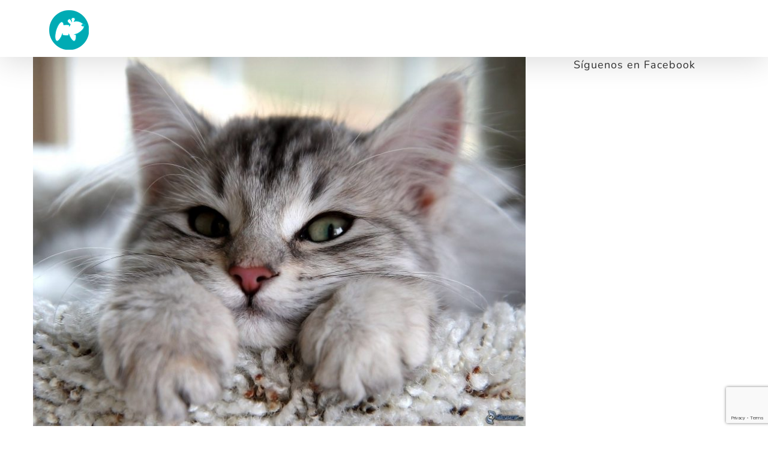

--- FILE ---
content_type: text/html; charset=UTF-8
request_url: https://www.miwuki.com/cuidar-gatito-invierno
body_size: 27331
content:
<!DOCTYPE html>
<html class="avada-html-layout-wide avada-html-header-position-top" lang="es" prefix="og: http://ogp.me/ns# fb: http://ogp.me/ns/fb#">
<head>
	<meta http-equiv="X-UA-Compatible" content="IE=edge" />
	<meta http-equiv="Content-Type" content="text/html; charset=utf-8"/>
	<meta name="viewport" content="width=device-width, initial-scale=1" />
	<meta name='robots' content='index, follow, max-image-preview:large, max-snippet:-1, max-video-preview:-1' />

<!-- Google Tag Manager for WordPress by gtm4wp.com -->
<script data-cfasync="false" data-pagespeed-no-defer>
	var gtm4wp_datalayer_name = "dataLayer";
	var dataLayer = dataLayer || [];

	const gtm4wp_scrollerscript_debugmode         = false;
	const gtm4wp_scrollerscript_callbacktime      = 100;
	const gtm4wp_scrollerscript_readerlocation    = 150;
	const gtm4wp_scrollerscript_contentelementid  = "content";
	const gtm4wp_scrollerscript_scannertime       = 60;
</script>
<!-- End Google Tag Manager for WordPress by gtm4wp.com -->
	<!-- This site is optimized with the Yoast SEO plugin v25.4 - https://yoast.com/wordpress/plugins/seo/ -->
	<title>Cómo cuidar a un gatito en invierno</title>
	<link rel="canonical" href="https://www.miwuki.com/cuidar-gatito-invierno" />
	<meta property="og:locale" content="es_ES" />
	<meta property="og:type" content="article" />
	<meta property="og:title" content="Cómo cuidar a un gatito en invierno" />
	<meta property="og:url" content="https://www.miwuki.com/cuidar-gatito-invierno" />
	<meta property="og:site_name" content="Miwuki" />
	<meta property="article:publisher" content="https://www.facebook.com/miwuki/" />
	<meta property="article:published_time" content="2016-11-29T12:23:51+00:00" />
	<meta property="article:modified_time" content="2019-06-20T11:45:23+00:00" />
	<meta property="og:image" content="https://www.miwuki.com/wp-content/uploads/2016/11/gatito-830x623.jpg" />
	<meta property="og:image:width" content="830" />
	<meta property="og:image:height" content="623" />
	<meta property="og:image:type" content="image/jpeg" />
	<meta name="author" content="Miwuki" />
	<meta name="twitter:card" content="summary_large_image" />
	<meta name="twitter:creator" content="@MiwukiOfficial" />
	<meta name="twitter:site" content="@MiwukiOfficial" />
	<meta name="twitter:label1" content="Written by" />
	<meta name="twitter:data1" content="Miwuki" />
	<meta name="twitter:label2" content="Est. reading time" />
	<meta name="twitter:data2" content="3 minutos" />
	<script type="application/ld+json" class="yoast-schema-graph">{"@context":"https://schema.org","@graph":[{"@type":"Article","@id":"https://www.miwuki.com/cuidar-gatito-invierno#article","isPartOf":{"@id":"https://www.miwuki.com/cuidar-gatito-invierno"},"author":{"name":"Miwuki","@id":"https://www.miwuki.com/#/schema/person/0d5b83a3ad86c0f8005354f20e15ecaf"},"headline":"Cómo cuidar a un gatito en invierno","datePublished":"2016-11-29T12:23:51+00:00","dateModified":"2019-06-20T11:45:23+00:00","mainEntityOfPage":{"@id":"https://www.miwuki.com/cuidar-gatito-invierno"},"wordCount":639,"commentCount":0,"publisher":{"@id":"https://www.miwuki.com/#organization"},"image":{"@id":"https://www.miwuki.com/cuidar-gatito-invierno#primaryimage"},"thumbnailUrl":"https://www.miwuki.com/wp-content/uploads/2016/11/gatito-830x623.jpg","inLanguage":"es","potentialAction":[{"@type":"CommentAction","name":"Comment","target":["https://www.miwuki.com/cuidar-gatito-invierno#respond"]}]},{"@type":"WebPage","@id":"https://www.miwuki.com/cuidar-gatito-invierno","url":"https://www.miwuki.com/cuidar-gatito-invierno","name":"Cómo cuidar a un gatito en invierno","isPartOf":{"@id":"https://www.miwuki.com/#website"},"primaryImageOfPage":{"@id":"https://www.miwuki.com/cuidar-gatito-invierno#primaryimage"},"image":{"@id":"https://www.miwuki.com/cuidar-gatito-invierno#primaryimage"},"thumbnailUrl":"https://www.miwuki.com/wp-content/uploads/2016/11/gatito-830x623.jpg","datePublished":"2016-11-29T12:23:51+00:00","dateModified":"2019-06-20T11:45:23+00:00","breadcrumb":{"@id":"https://www.miwuki.com/cuidar-gatito-invierno#breadcrumb"},"inLanguage":"es","potentialAction":[{"@type":"ReadAction","target":["https://www.miwuki.com/cuidar-gatito-invierno"]}]},{"@type":"ImageObject","inLanguage":"es","@id":"https://www.miwuki.com/cuidar-gatito-invierno#primaryimage","url":"https://www.miwuki.com/wp-content/uploads/2016/11/gatito-830x623.jpg","contentUrl":"https://www.miwuki.com/wp-content/uploads/2016/11/gatito-830x623.jpg","width":830,"height":623},{"@type":"BreadcrumbList","@id":"https://www.miwuki.com/cuidar-gatito-invierno#breadcrumb","itemListElement":[{"@type":"ListItem","position":1,"name":"Miwuki","item":"https://www.miwuki.com/"},{"@type":"ListItem","position":2,"name":"Cómo cuidar a un gatito en invierno"}]},{"@type":"WebSite","@id":"https://www.miwuki.com/#website","url":"https://www.miwuki.com/","name":"Miwuki","description":"","publisher":{"@id":"https://www.miwuki.com/#organization"},"potentialAction":[{"@type":"SearchAction","target":{"@type":"EntryPoint","urlTemplate":"https://www.miwuki.com/?s={search_term_string}"},"query-input":{"@type":"PropertyValueSpecification","valueRequired":true,"valueName":"search_term_string"}}],"inLanguage":"es"},{"@type":"Organization","@id":"https://www.miwuki.com/#organization","name":"Miwuki","url":"https://www.miwuki.com/","logo":{"@type":"ImageObject","inLanguage":"es","@id":"https://www.miwuki.com/#/schema/logo/image/","url":"https://www.miwuki.com/wp-content/uploads/2017/03/Logo-Circulo.png","contentUrl":"https://www.miwuki.com/wp-content/uploads/2017/03/Logo-Circulo.png","width":800,"height":800,"caption":"Miwuki"},"image":{"@id":"https://www.miwuki.com/#/schema/logo/image/"},"sameAs":["https://www.facebook.com/miwuki/","https://x.com/MiwukiOfficial","https://www.instagram.com/miwukiofficial/","https://www.linkedin.com/company/miwuki/","https://www.youtube.com/channel/UCTEqSOfDnd5b66UpXj0m7MA"]},{"@type":"Person","@id":"https://www.miwuki.com/#/schema/person/0d5b83a3ad86c0f8005354f20e15ecaf","name":"Miwuki","image":{"@type":"ImageObject","inLanguage":"es","@id":"https://www.miwuki.com/#/schema/person/image/","url":"https://secure.gravatar.com/avatar/a7c32437ca51ba1b69f01e6070928d32?s=96&d=mm&r=g","contentUrl":"https://secure.gravatar.com/avatar/a7c32437ca51ba1b69f01e6070928d32?s=96&d=mm&r=g","caption":"Miwuki"},"sameAs":["https://www.miwuki.com"],"url":"https://www.miwuki.com/author/miwuki2016"}]}</script>
	<!-- / Yoast SEO plugin. -->


<link rel="alternate" type="application/rss+xml" title="Miwuki &raquo; Feed" href="https://www.miwuki.com/feed" />
<link rel="alternate" type="application/rss+xml" title="Miwuki &raquo; Feed de los comentarios" href="https://www.miwuki.com/comments/feed" />
		
		
		
				<link rel="alternate" type="application/rss+xml" title="Miwuki &raquo; Comentario Cómo cuidar a un gatito en invierno del feed" href="https://www.miwuki.com/cuidar-gatito-invierno/feed" />
					<meta name="description" content="Cómo cuidar a un gatito en invierno


Con la llegada del frío nuestro pequeño amigo lo puede pasar muy mal, mucho peor que un gato adulto. Su cuerpo, al no estar todavía completamente desarrollado, necesita protegerse de las bajas temperaturas con urgencia ya que de lo contrario podría"/>
				
		<meta property="og:locale" content="es_ES"/>
		<meta property="og:type" content="article"/>
		<meta property="og:site_name" content="Miwuki"/>
		<meta property="og:title" content="Cómo cuidar a un gatito en invierno"/>
				<meta property="og:description" content="Cómo cuidar a un gatito en invierno


Con la llegada del frío nuestro pequeño amigo lo puede pasar muy mal, mucho peor que un gato adulto. Su cuerpo, al no estar todavía completamente desarrollado, necesita protegerse de las bajas temperaturas con urgencia ya que de lo contrario podría"/>
				<meta property="og:url" content="https://www.miwuki.com/cuidar-gatito-invierno"/>
										<meta property="article:published_time" content="2016-11-29T12:23:51+01:00"/>
							<meta property="article:modified_time" content="2019-06-20T11:45:23+01:00"/>
								<meta name="author" content="Miwuki"/>
								<meta property="og:image" content="https://www.miwuki.com/wp-content/uploads/2016/11/gatito-830x623.jpg"/>
		<meta property="og:image:width" content="830"/>
		<meta property="og:image:height" content="623"/>
		<meta property="og:image:type" content="image/jpeg"/>
				<script type="text/javascript">
/* <![CDATA[ */
window._wpemojiSettings = {"baseUrl":"https:\/\/s.w.org\/images\/core\/emoji\/15.0.3\/72x72\/","ext":".png","svgUrl":"https:\/\/s.w.org\/images\/core\/emoji\/15.0.3\/svg\/","svgExt":".svg","source":{"concatemoji":"https:\/\/www.miwuki.com\/wp-includes\/js\/wp-emoji-release.min.js?ver=6.6.2"}};
/*! This file is auto-generated */
!function(i,n){var o,s,e;function c(e){try{var t={supportTests:e,timestamp:(new Date).valueOf()};sessionStorage.setItem(o,JSON.stringify(t))}catch(e){}}function p(e,t,n){e.clearRect(0,0,e.canvas.width,e.canvas.height),e.fillText(t,0,0);var t=new Uint32Array(e.getImageData(0,0,e.canvas.width,e.canvas.height).data),r=(e.clearRect(0,0,e.canvas.width,e.canvas.height),e.fillText(n,0,0),new Uint32Array(e.getImageData(0,0,e.canvas.width,e.canvas.height).data));return t.every(function(e,t){return e===r[t]})}function u(e,t,n){switch(t){case"flag":return n(e,"\ud83c\udff3\ufe0f\u200d\u26a7\ufe0f","\ud83c\udff3\ufe0f\u200b\u26a7\ufe0f")?!1:!n(e,"\ud83c\uddfa\ud83c\uddf3","\ud83c\uddfa\u200b\ud83c\uddf3")&&!n(e,"\ud83c\udff4\udb40\udc67\udb40\udc62\udb40\udc65\udb40\udc6e\udb40\udc67\udb40\udc7f","\ud83c\udff4\u200b\udb40\udc67\u200b\udb40\udc62\u200b\udb40\udc65\u200b\udb40\udc6e\u200b\udb40\udc67\u200b\udb40\udc7f");case"emoji":return!n(e,"\ud83d\udc26\u200d\u2b1b","\ud83d\udc26\u200b\u2b1b")}return!1}function f(e,t,n){var r="undefined"!=typeof WorkerGlobalScope&&self instanceof WorkerGlobalScope?new OffscreenCanvas(300,150):i.createElement("canvas"),a=r.getContext("2d",{willReadFrequently:!0}),o=(a.textBaseline="top",a.font="600 32px Arial",{});return e.forEach(function(e){o[e]=t(a,e,n)}),o}function t(e){var t=i.createElement("script");t.src=e,t.defer=!0,i.head.appendChild(t)}"undefined"!=typeof Promise&&(o="wpEmojiSettingsSupports",s=["flag","emoji"],n.supports={everything:!0,everythingExceptFlag:!0},e=new Promise(function(e){i.addEventListener("DOMContentLoaded",e,{once:!0})}),new Promise(function(t){var n=function(){try{var e=JSON.parse(sessionStorage.getItem(o));if("object"==typeof e&&"number"==typeof e.timestamp&&(new Date).valueOf()<e.timestamp+604800&&"object"==typeof e.supportTests)return e.supportTests}catch(e){}return null}();if(!n){if("undefined"!=typeof Worker&&"undefined"!=typeof OffscreenCanvas&&"undefined"!=typeof URL&&URL.createObjectURL&&"undefined"!=typeof Blob)try{var e="postMessage("+f.toString()+"("+[JSON.stringify(s),u.toString(),p.toString()].join(",")+"));",r=new Blob([e],{type:"text/javascript"}),a=new Worker(URL.createObjectURL(r),{name:"wpTestEmojiSupports"});return void(a.onmessage=function(e){c(n=e.data),a.terminate(),t(n)})}catch(e){}c(n=f(s,u,p))}t(n)}).then(function(e){for(var t in e)n.supports[t]=e[t],n.supports.everything=n.supports.everything&&n.supports[t],"flag"!==t&&(n.supports.everythingExceptFlag=n.supports.everythingExceptFlag&&n.supports[t]);n.supports.everythingExceptFlag=n.supports.everythingExceptFlag&&!n.supports.flag,n.DOMReady=!1,n.readyCallback=function(){n.DOMReady=!0}}).then(function(){return e}).then(function(){var e;n.supports.everything||(n.readyCallback(),(e=n.source||{}).concatemoji?t(e.concatemoji):e.wpemoji&&e.twemoji&&(t(e.twemoji),t(e.wpemoji)))}))}((window,document),window._wpemojiSettings);
/* ]]> */
</script>
<link rel='stylesheet' id='sbi_styles-css' href='https://www.miwuki.com/wp-content/plugins/instagram-feed/css/sbi-styles.min.css?ver=6.10.0' type='text/css' media='all' />
<style id='wp-emoji-styles-inline-css' type='text/css'>

	img.wp-smiley, img.emoji {
		display: inline !important;
		border: none !important;
		box-shadow: none !important;
		height: 1em !important;
		width: 1em !important;
		margin: 0 0.07em !important;
		vertical-align: -0.1em !important;
		background: none !important;
		padding: 0 !important;
	}
</style>
<style id='joinchat-button-style-inline-css' type='text/css'>
.wp-block-joinchat-button{border:none!important;text-align:center}.wp-block-joinchat-button figure{display:table;margin:0 auto;padding:0}.wp-block-joinchat-button figcaption{font:normal normal 400 .6em/2em var(--wp--preset--font-family--system-font,sans-serif);margin:0;padding:0}.wp-block-joinchat-button .joinchat-button__qr{background-color:#fff;border:6px solid #25d366;border-radius:30px;box-sizing:content-box;display:block;height:200px;margin:auto;overflow:hidden;padding:10px;width:200px}.wp-block-joinchat-button .joinchat-button__qr canvas,.wp-block-joinchat-button .joinchat-button__qr img{display:block;margin:auto}.wp-block-joinchat-button .joinchat-button__link{align-items:center;background-color:#25d366;border:6px solid #25d366;border-radius:30px;display:inline-flex;flex-flow:row nowrap;justify-content:center;line-height:1.25em;margin:0 auto;text-decoration:none}.wp-block-joinchat-button .joinchat-button__link:before{background:transparent var(--joinchat-ico) no-repeat center;background-size:100%;content:"";display:block;height:1.5em;margin:-.75em .75em -.75em 0;width:1.5em}.wp-block-joinchat-button figure+.joinchat-button__link{margin-top:10px}@media (orientation:landscape)and (min-height:481px),(orientation:portrait)and (min-width:481px){.wp-block-joinchat-button.joinchat-button--qr-only figure+.joinchat-button__link{display:none}}@media (max-width:480px),(orientation:landscape)and (max-height:480px){.wp-block-joinchat-button figure{display:none}}

</style>
<link rel='stylesheet' id='sib-front-css-css' href='https://www.miwuki.com/wp-content/plugins/mailin/css/mailin-front.css?ver=6.6.2' type='text/css' media='all' />
<link rel='stylesheet' id='fusion-dynamic-css-css' href='https://www.miwuki.com/wp-content/uploads/fusion-styles/e2e3bbd3378c5976ea11735d5a7f7a39.min.css?ver=3.14.2' type='text/css' media='all' />
<script type="text/javascript" src="https://www.miwuki.com/wp-includes/js/jquery/jquery.min.js?ver=3.7.1" id="jquery-core-js"></script>
<script type="text/javascript" src="https://www.miwuki.com/wp-includes/js/jquery/jquery-migrate.min.js?ver=3.4.1" id="jquery-migrate-js"></script>
<script type="text/javascript" src="https://www.miwuki.com/wp-content/plugins/revslider/public/assets/js/rbtools.min.js?ver=6.6.16" async id="tp-tools-js"></script>
<script type="text/javascript" src="https://www.miwuki.com/wp-content/plugins/revslider/public/assets/js/rs6.min.js?ver=6.6.16" async id="revmin-js"></script>
<script type="text/javascript" src="https://www.miwuki.com/wp-content/plugins/duracelltomi-google-tag-manager/dist/js/analytics-talk-content-tracking.js?ver=1.22.3" id="gtm4wp-scroll-tracking-js"></script>
<script type="text/javascript" id="sib-front-js-js-extra">
/* <![CDATA[ */
var sibErrMsg = {"invalidMail":"Please fill out valid email address","requiredField":"Please fill out required fields","invalidDateFormat":"Please fill out valid date format","invalidSMSFormat":"Please fill out valid phone number"};
var ajax_sib_front_object = {"ajax_url":"https:\/\/www.miwuki.com\/wp-admin\/admin-ajax.php","ajax_nonce":"7e5e50265b","flag_url":"https:\/\/www.miwuki.com\/wp-content\/plugins\/mailin\/img\/flags\/"};
/* ]]> */
</script>
<script type="text/javascript" src="https://www.miwuki.com/wp-content/plugins/mailin/js/mailin-front.js?ver=1763377156" id="sib-front-js-js"></script>
<link rel="https://api.w.org/" href="https://www.miwuki.com/wp-json/" /><link rel="alternate" title="JSON" type="application/json" href="https://www.miwuki.com/wp-json/wp/v2/posts/2414" /><link rel="EditURI" type="application/rsd+xml" title="RSD" href="https://www.miwuki.com/xmlrpc.php?rsd" />
<meta name="generator" content="WordPress 6.6.2" />
<link rel='shortlink' href='https://www.miwuki.com/?p=2414' />
<link rel="alternate" title="oEmbed (JSON)" type="application/json+oembed" href="https://www.miwuki.com/wp-json/oembed/1.0/embed?url=https%3A%2F%2Fwww.miwuki.com%2Fcuidar-gatito-invierno" />
<link rel="alternate" title="oEmbed (XML)" type="text/xml+oembed" href="https://www.miwuki.com/wp-json/oembed/1.0/embed?url=https%3A%2F%2Fwww.miwuki.com%2Fcuidar-gatito-invierno&#038;format=xml" />

<!-- Google Tag Manager for WordPress by gtm4wp.com -->
<!-- GTM Container placement set to footer -->
<script data-cfasync="false" data-pagespeed-no-defer type="text/javascript">
	var dataLayer_content = {"pageTitle":"Cómo cuidar a un gatito en invierno","pagePostType":"post","pagePostType2":"single-post","pageCategory":["sin-categoria"],"pagePostAuthor":"Miwuki","pagePostDate":"29 noviembre, 2016","pagePostDateYear":2016,"pagePostDateMonth":11,"pagePostDateDay":29,"pagePostDateDayName":"martes","pagePostDateHour":13,"pagePostDateMinute":23,"pagePostDateIso":"2016-11-29T13:23:51+01:00","pagePostDateUnix":1480425831,"postCountOnPage":1,"postCountTotal":1,"postID":2414,"postFormat":"standard"};
	dataLayer.push( dataLayer_content );
</script>
<script data-cfasync="false" data-pagespeed-no-defer type="text/javascript">
(function(w,d,s,l,i){w[l]=w[l]||[];w[l].push({'gtm.start':
new Date().getTime(),event:'gtm.js'});var f=d.getElementsByTagName(s)[0],
j=d.createElement(s),dl=l!='dataLayer'?'&l='+l:'';j.async=true;j.src=
'//www.googletagmanager.com/gtm.js?id='+i+dl;f.parentNode.insertBefore(j,f);
})(window,document,'script','dataLayer','GTM-TCJ9M8X');
</script>
<!-- End Google Tag Manager for WordPress by gtm4wp.com --><style type="text/css" id="css-fb-visibility">@media screen and (max-width: 640px){.fusion-no-small-visibility{display:none !important;}body .sm-text-align-center{text-align:center !important;}body .sm-text-align-left{text-align:left !important;}body .sm-text-align-right{text-align:right !important;}body .sm-text-align-justify{text-align:justify !important;}body .sm-flex-align-center{justify-content:center !important;}body .sm-flex-align-flex-start{justify-content:flex-start !important;}body .sm-flex-align-flex-end{justify-content:flex-end !important;}body .sm-mx-auto{margin-left:auto !important;margin-right:auto !important;}body .sm-ml-auto{margin-left:auto !important;}body .sm-mr-auto{margin-right:auto !important;}body .fusion-absolute-position-small{position:absolute;width:100%;}.awb-sticky.awb-sticky-small{ position: sticky; top: var(--awb-sticky-offset,0); }}@media screen and (min-width: 641px) and (max-width: 1024px){.fusion-no-medium-visibility{display:none !important;}body .md-text-align-center{text-align:center !important;}body .md-text-align-left{text-align:left !important;}body .md-text-align-right{text-align:right !important;}body .md-text-align-justify{text-align:justify !important;}body .md-flex-align-center{justify-content:center !important;}body .md-flex-align-flex-start{justify-content:flex-start !important;}body .md-flex-align-flex-end{justify-content:flex-end !important;}body .md-mx-auto{margin-left:auto !important;margin-right:auto !important;}body .md-ml-auto{margin-left:auto !important;}body .md-mr-auto{margin-right:auto !important;}body .fusion-absolute-position-medium{position:absolute;width:100%;}.awb-sticky.awb-sticky-medium{ position: sticky; top: var(--awb-sticky-offset,0); }}@media screen and (min-width: 1025px){.fusion-no-large-visibility{display:none !important;}body .lg-text-align-center{text-align:center !important;}body .lg-text-align-left{text-align:left !important;}body .lg-text-align-right{text-align:right !important;}body .lg-text-align-justify{text-align:justify !important;}body .lg-flex-align-center{justify-content:center !important;}body .lg-flex-align-flex-start{justify-content:flex-start !important;}body .lg-flex-align-flex-end{justify-content:flex-end !important;}body .lg-mx-auto{margin-left:auto !important;margin-right:auto !important;}body .lg-ml-auto{margin-left:auto !important;}body .lg-mr-auto{margin-right:auto !important;}body .fusion-absolute-position-large{position:absolute;width:100%;}.awb-sticky.awb-sticky-large{ position: sticky; top: var(--awb-sticky-offset,0); }}</style><meta name="generator" content="Powered by Slider Revolution 6.6.16 - responsive, Mobile-Friendly Slider Plugin for WordPress with comfortable drag and drop interface." />
<link rel="icon" href="https://www.miwuki.com/wp-content/uploads/2016/10/cropped-Logo-Circulo-1-32x32.png" sizes="32x32" />
<link rel="icon" href="https://www.miwuki.com/wp-content/uploads/2016/10/cropped-Logo-Circulo-1-192x192.png" sizes="192x192" />
<link rel="apple-touch-icon" href="https://www.miwuki.com/wp-content/uploads/2016/10/cropped-Logo-Circulo-1-180x180.png" />
<meta name="msapplication-TileImage" content="https://www.miwuki.com/wp-content/uploads/2016/10/cropped-Logo-Circulo-1-270x270.png" />
<script>function setREVStartSize(e){
			//window.requestAnimationFrame(function() {
				window.RSIW = window.RSIW===undefined ? window.innerWidth : window.RSIW;
				window.RSIH = window.RSIH===undefined ? window.innerHeight : window.RSIH;
				try {
					var pw = document.getElementById(e.c).parentNode.offsetWidth,
						newh;
					pw = pw===0 || isNaN(pw) || (e.l=="fullwidth" || e.layout=="fullwidth") ? window.RSIW : pw;
					e.tabw = e.tabw===undefined ? 0 : parseInt(e.tabw);
					e.thumbw = e.thumbw===undefined ? 0 : parseInt(e.thumbw);
					e.tabh = e.tabh===undefined ? 0 : parseInt(e.tabh);
					e.thumbh = e.thumbh===undefined ? 0 : parseInt(e.thumbh);
					e.tabhide = e.tabhide===undefined ? 0 : parseInt(e.tabhide);
					e.thumbhide = e.thumbhide===undefined ? 0 : parseInt(e.thumbhide);
					e.mh = e.mh===undefined || e.mh=="" || e.mh==="auto" ? 0 : parseInt(e.mh,0);
					if(e.layout==="fullscreen" || e.l==="fullscreen")
						newh = Math.max(e.mh,window.RSIH);
					else{
						e.gw = Array.isArray(e.gw) ? e.gw : [e.gw];
						for (var i in e.rl) if (e.gw[i]===undefined || e.gw[i]===0) e.gw[i] = e.gw[i-1];
						e.gh = e.el===undefined || e.el==="" || (Array.isArray(e.el) && e.el.length==0)? e.gh : e.el;
						e.gh = Array.isArray(e.gh) ? e.gh : [e.gh];
						for (var i in e.rl) if (e.gh[i]===undefined || e.gh[i]===0) e.gh[i] = e.gh[i-1];
											
						var nl = new Array(e.rl.length),
							ix = 0,
							sl;
						e.tabw = e.tabhide>=pw ? 0 : e.tabw;
						e.thumbw = e.thumbhide>=pw ? 0 : e.thumbw;
						e.tabh = e.tabhide>=pw ? 0 : e.tabh;
						e.thumbh = e.thumbhide>=pw ? 0 : e.thumbh;
						for (var i in e.rl) nl[i] = e.rl[i]<window.RSIW ? 0 : e.rl[i];
						sl = nl[0];
						for (var i in nl) if (sl>nl[i] && nl[i]>0) { sl = nl[i]; ix=i;}
						var m = pw>(e.gw[ix]+e.tabw+e.thumbw) ? 1 : (pw-(e.tabw+e.thumbw)) / (e.gw[ix]);
						newh =  (e.gh[ix] * m) + (e.tabh + e.thumbh);
					}
					var el = document.getElementById(e.c);
					if (el!==null && el) el.style.height = newh+"px";
					el = document.getElementById(e.c+"_wrapper");
					if (el!==null && el) {
						el.style.height = newh+"px";
						el.style.display = "block";
					}
				} catch(e){
					console.log("Failure at Presize of Slider:" + e)
				}
			//});
		  };</script>
		<style type="text/css" id="wp-custom-css">
			.ddChild {
    top: 0 !important;
    overflow-y: scroll !important;
    height: 190px !important;
}

.joinchat { z-index:10100; }
.joinchat__box { max-height:calc(100vh - 100px); }		</style>
				<script type="text/javascript">
			var doc = document.documentElement;
			doc.setAttribute( 'data-useragent', navigator.userAgent );
		</script>
		
	</head>

<body data-rsssl=1 class="post-template-default single single-post postid-2414 single-format-standard has-sidebar fusion-image-hovers fusion-pagination-sizing fusion-button_type-flat fusion-button_span-no fusion-button_gradient-linear avada-image-rollover-circle-no avada-image-rollover-yes avada-image-rollover-direction-center_horiz fusion-body ltr no-tablet-sticky-header no-mobile-slidingbar no-mobile-totop avada-has-rev-slider-styles fusion-disable-outline fusion-sub-menu-slide mobile-logo-pos-left layout-wide-mode avada-has-boxed-modal-shadow-none layout-scroll-offset-full avada-has-zero-margin-offset-top fusion-top-header menu-text-align-center mobile-menu-design-modern fusion-show-pagination-text fusion-header-layout-v1 avada-responsive avada-footer-fx-none avada-menu-highlight-style-bar fusion-search-form-classic fusion-main-menu-search-overlay fusion-avatar-square avada-dropdown-styles avada-blog-layout-grid avada-blog-archive-layout-grid avada-header-shadow-yes avada-menu-icon-position-left avada-has-mainmenu-dropdown-divider avada-has-header-100-width avada-has-pagetitle-100-width avada-has-pagetitle-bg-full avada-has-100-footer avada-has-breadcrumb-mobile-hidden avada-has-titlebar-hide avada-social-full-transparent avada-has-pagination-padding avada-flyout-menu-direction-fade avada-ec-views-v1" data-awb-post-id="2414">
		<a class="skip-link screen-reader-text" href="#content">Skip to content</a>

	<div id="boxed-wrapper">
		
		<div id="wrapper" class="fusion-wrapper">
			<div id="home" style="position:relative;top:-1px;"></div>
							
					
			<header class="fusion-header-wrapper fusion-header-shadow">
				<div class="fusion-header-v1 fusion-logo-alignment fusion-logo-left fusion-sticky-menu- fusion-sticky-logo-1 fusion-mobile-logo-1  fusion-mobile-menu-design-modern">
					<div class="fusion-header-sticky-height"></div>
<div class="fusion-header">
	<div class="fusion-row">
					<div class="fusion-logo" data-margin-top="0px" data-margin-bottom="10px" data-margin-left="0px" data-margin-right="0px">
			<a class="fusion-logo-link"  href="https://www.miwuki.com/" >

						<!-- standard logo -->
			<img src="https://www.miwuki.com/wp-content/uploads/2017/10/miwuki-charity-logo-solo.png" srcset="https://www.miwuki.com/wp-content/uploads/2017/10/miwuki-charity-logo-solo.png 1x" width="87" height="70" alt="Miwuki Logo" data-retina_logo_url="" class="fusion-standard-logo" />

											<!-- mobile logo -->
				<img src="https://www.miwuki.com/wp-content/uploads/2017/10/Miwuki-charity-mobile-logo.png" srcset="https://www.miwuki.com/wp-content/uploads/2017/10/Miwuki-charity-mobile-logo.png 1x" width="210" height="43" alt="Miwuki Logo" data-retina_logo_url="" class="fusion-mobile-logo" />
			
											<!-- sticky header logo -->
				<img src="https://www.miwuki.com/wp-content/uploads/2017/10/Miwuki-charity-mobile-logo-negro-1.png" srcset="https://www.miwuki.com/wp-content/uploads/2017/10/Miwuki-charity-mobile-logo-negro-1.png 1x" width="170" height="43" alt="Miwuki Logo" data-retina_logo_url="" class="fusion-sticky-logo" />
					</a>
		</div>		<nav class="fusion-main-menu" aria-label="Main Menu"><div class="fusion-overlay-search">		<form role="search" class="searchform fusion-search-form  fusion-search-form-classic" method="get" action="https://www.miwuki.com/">
			<div class="fusion-search-form-content">

				
				<div class="fusion-search-field search-field">
					<label><span class="screen-reader-text">Search for:</span>
													<input type="search" value="" name="s" class="s" placeholder="Search..." required aria-required="true" aria-label="Search..."/>
											</label>
				</div>
				<div class="fusion-search-button search-button">
					<input type="submit" class="fusion-search-submit searchsubmit" aria-label="Search" value="&#xf002;" />
									</div>

				
			</div>


			
		</form>
		<div class="fusion-search-spacer"></div><a href="#" role="button" aria-label="Close Search" class="fusion-close-search"></a></div></nav>
<nav class="fusion-mobile-nav-holder fusion-mobile-menu-text-align-center" aria-label="Main Menu Mobile"></nav>

					</div>
</div>
				</div>
				<div class="fusion-clearfix"></div>
			</header>
								
							<div id="sliders-container" class="fusion-slider-visibility">
					</div>
				
					
							
			
						<main id="main" class="clearfix ">
				<div class="fusion-row" style="">

<section id="content" style="float: left;">
	
					<article id="post-2414" class="post post-2414 type-post status-publish format-standard has-post-thumbnail hentry category-sin-categoria">
										<span class="entry-title" style="display: none;">Cómo cuidar a un gatito en invierno</span>
			
														<div class="fusion-flexslider flexslider fusion-flexslider-loading post-slideshow fusion-post-slideshow">
				<ul class="slides">
																<li>
																																<a href="https://www.miwuki.com/wp-content/uploads/2016/11/gatito-830x623.jpg" data-rel="iLightbox[gallery2414]" title="" data-title="gatito-830&#215;623" data-caption="" aria-label="gatito-830&#215;623">
										<span class="screen-reader-text">View Larger Image</span>
										<img width="830" height="623" src="https://www.miwuki.com/wp-content/uploads/2016/11/gatito-830x623.jpg" class="attachment-full size-full wp-post-image" alt="" decoding="async" fetchpriority="high" />									</a>
																					</li>

																																																																																																															</ul>
			</div>
						
						<div class="post-content">
				<div class="fusion-fullwidth fullwidth-box fusion-builder-row-1 nonhundred-percent-fullwidth non-hundred-percent-height-scrolling" style="--awb-border-radius-top-left:0px;--awb-border-radius-top-right:0px;--awb-border-radius-bottom-right:0px;--awb-border-radius-bottom-left:0px;--awb-flex-wrap:wrap;" ><div class="fusion-builder-row fusion-row"><div class="fusion-layout-column fusion_builder_column fusion-builder-column-0 fusion_builder_column_1_1 1_1 fusion-one-full fusion-column-first fusion-column-last" style="--awb-bg-size:cover;--awb-margin-bottom:0px;"><div class="fusion-column-wrapper fusion-flex-column-wrapper-legacy"><div class="fusion-text fusion-text-1"><h1>Cómo cuidar a un gatito en invierno</h1>
<p><img decoding="async" class="aligncenter size-full wp-image-2762" src="https://www.miwuki.com/wp-content/uploads/2016/11/gatito-830x623.jpg" alt="gatito-830x623" width="830" height="623" srcset="https://www.miwuki.com/wp-content/uploads/2016/11/gatito-830x623-300x225.jpg 300w, https://www.miwuki.com/wp-content/uploads/2016/11/gatito-830x623-768x576.jpg 768w, https://www.miwuki.com/wp-content/uploads/2016/11/gatito-830x623.jpg 830w" sizes="(max-width: 830px) 100vw, 830px" /></p>
<p>Con la llegada del frío nuestro pequeño amigo lo puede pasar muy mal, mucho peor que un gato adulto. Su cuerpo, al no estar todavía completamente desarrollado, <strong>necesita protegerse de las bajas temperaturas con urgencia</strong> ya que de lo contrario podría coger frío y enfermar rápidamente.</p>
<p>Para evitarlo, es muy importante saber <strong>cómo cuidar a un gatito en invierno</strong> puesto que así conseguiremos que el peludito pueda pasar esta fría estación sin problemas.  Así pues, si es la primera vez que convives con uno, sigue estos consejos para que no surjan sorpresas desagradables.</p>
<h2>Puertas y ventanas cerradas</h2>
<p>Sí, lo sé, es lógico, pero a los humanos nos suele gustar mucho tener una ventana abierta para que entre el aire y la luz. Sin embargo, cuando convivimos con un gato debemos de poner una malla de protección para evitar que salte, pero no sólo eso: si hemos adoptado o adquirido un gatito en otoño o invierno, lo más recomendable es <strong>mantenerla siempre cerrada</strong>. De esta manera no habrá corrientes de aire provenientes del exterior y la salud de nuestro pequeño no se verá comprometida.</p>
<h2>Proporciónale un lugar cómodo y cálido</h2>
<p>El gatito pasa entre 16 y 18 horas durmiendo, incluso más si tiene un mes o menos. Durante esas horas, <strong>tiene que estar en un lugar seguro, cómodo y sobretodo cálido</strong>. Lo ideal es adquirir una cama tipo cueva para que pueda protegerse, o dejarle que duerma con nosotros.</p>
<p>[amazon_link asins=&#8217;B079M935H7,B078M22R58,B07F7525WC,B06XGR7HTT,B072JG9X1N,B07GLGHL97&#8242; template=&#8217;ProductCarousel&#8217; store=&#8217;miwuki03-21&#8242; marketplace=&#8217;ES&#8217; link_id=&#8217;401702a9-336c-4458-a4ec-529fe9a289e9&#8242;]</p>
<p>En el caso de que sea de una raza sin pelo o que lo tenga muy corto, es aconsejable <strong>ponerle un abrigo para gatos</strong> que podemos encontrar a la venta en tiendas de productos para animales.</p>
<p>[amazon_link asins=&#8217;B07GR5VW32,B078PWGFTM&#8217; template=&#8217;ProductCarousel&#8217; store=&#8217;miwuki03-21&#8242; marketplace=&#8217;ES&#8217; link_id=&#8217;ae2abe5f-90cf-433a-8a71-65ae5bd5b47b&#8217;]</p>
<h2>Asegúrate de que come y bebe</h2>
<p>El gatito es probable que no se mantenga tan activo como siempre, lo cual es normal y no debería de preocuparnos a menos que tenga síntomas de enfermedad tales como vómitos, diarrea, mareos, convulsiones o cualquier otro que nos haga sospechar. Pero <strong>debe de comer y beber</strong>; si no lo hace, debemos de llevarlo al veterinario.</p>
<p>Con estos consejos tu peludito no se dará ni cuenta del invierno, seguro.</p>
<p>Fuente: el post «Cómo cuidar a un gatito en invierno» proviene de «Noti Gatos «, puedes consultar el contenido original en: http://www.notigatos.es/cuidar-gatito-invierno/</p>
</div><div class="fusion-clearfix"></div></div></div></div></div>
							</div>

												<span class="vcard rich-snippet-hidden"><span class="fn"><a href="https://www.miwuki.com/author/miwuki2016" title="Entradas de Miwuki" rel="author">Miwuki</a></span></span><span class="updated rich-snippet-hidden">2019-06-20T13:45:23+02:00</span>													<div class="fusion-sharing-box fusion-theme-sharing-box fusion-single-sharing-box">
		<h4>Share This Post</h4>
		<div class="fusion-social-networks boxed-icons"><div class="fusion-social-networks-wrapper"><a  class="fusion-social-network-icon fusion-tooltip fusion-facebook awb-icon-facebook" style="color:#ffffff;background-color:#3b5998;border-color:#3b5998;" data-placement="top" data-title="Facebook" data-toggle="tooltip" title="Facebook" href="https://www.facebook.com/sharer.php?u=https%3A%2F%2Fwww.miwuki.com%2Fcuidar-gatito-invierno&amp;t=C%C3%B3mo%20cuidar%20a%20un%20gatito%20en%20invierno" target="_blank" rel="noreferrer"><span class="screen-reader-text">Facebook</span></a><a  class="fusion-social-network-icon fusion-tooltip fusion-twitter awb-icon-twitter" style="color:#ffffff;background-color:#000000;border-color:#000000;" data-placement="top" data-title="X" data-toggle="tooltip" title="X" href="https://x.com/intent/post?url=https%3A%2F%2Fwww.miwuki.com%2Fcuidar-gatito-invierno&amp;text=C%C3%B3mo%20cuidar%20a%20un%20gatito%20en%20invierno" target="_blank" rel="noopener noreferrer"><span class="screen-reader-text">X</span></a><a  class="fusion-social-network-icon fusion-tooltip fusion-linkedin awb-icon-linkedin" style="color:#ffffff;background-color:#0077b5;border-color:#0077b5;" data-placement="top" data-title="LinkedIn" data-toggle="tooltip" title="LinkedIn" href="https://www.linkedin.com/shareArticle?mini=true&amp;url=https%3A%2F%2Fwww.miwuki.com%2Fcuidar-gatito-invierno&amp;title=C%C3%B3mo%20cuidar%20a%20un%20gatito%20en%20invierno&amp;summary=C%C3%B3mo%20cuidar%20a%20un%20gatito%20en%20invierno%0D%0A%0D%0A%0D%0ACon%20la%20llegada%20del%20fr%C3%ADo%20nuestro%20peque%C3%B1o%20amigo%20lo%20puede%20pasar%20muy%20mal%2C%20mucho%20peor%20que%20un%20gato%20adulto.%20Su%20cuerpo%2C%20al%20no%20estar%20todav%C3%ADa%20completamente%20desarrollado%2C%20necesita%20protegerse%20de%20las%20bajas%20temperaturas%20con%20urgen" target="_blank" rel="noopener noreferrer"><span class="screen-reader-text">LinkedIn</span></a><a  class="fusion-social-network-icon fusion-tooltip fusion-pinterest awb-icon-pinterest fusion-last-social-icon" style="color:#ffffff;background-color:#bd081c;border-color:#bd081c;" data-placement="top" data-title="Pinterest" data-toggle="tooltip" title="Pinterest" href="https://pinterest.com/pin/create/button/?url=https%3A%2F%2Fwww.miwuki.com%2Fcuidar-gatito-invierno&amp;description=C%C3%B3mo%20cuidar%20a%20un%20gatito%20en%20invierno%0D%0A%0D%0A%0D%0ACon%20la%20llegada%20del%20fr%C3%ADo%20nuestro%20peque%C3%B1o%20amigo%20lo%20puede%20pasar%20muy%20mal%2C%20mucho%20peor%20que%20un%20gato%20adulto.%20Su%20cuerpo%2C%20al%20no%20estar%20todav%C3%ADa%20completamente%20desarrollado%2C%20necesita%20protegerse%20de%20las%20bajas%20temperaturas%20con%20urgencia%20ya%20que%20de%20lo%20contrario%20podr%C3%ADa&amp;media=https%3A%2F%2Fwww.miwuki.com%2Fwp-content%2Fuploads%2F2016%2F11%2Fgatito-830x623.jpg" target="_blank" rel="noopener noreferrer"><span class="screen-reader-text">Pinterest</span></a><div class="fusion-clearfix"></div></div></div>	</div>
													<section class="related-posts single-related-posts">
					<div class="fusion-title fusion-title-size-two sep-single sep-solid" style="margin-top:0px;margin-bottom:31px;">
					<h2 class="title-heading-left" style="margin:0;">
						Related Posts					</h2>
					<span class="awb-title-spacer"></span>
					<div class="title-sep-container">
						<div class="title-sep sep-single sep-solid"></div>
					</div>
				</div>
				
	
	
	
					<div class="awb-carousel awb-swiper awb-swiper-carousel" data-imagesize="fixed" data-metacontent="no" data-autoplay="no" data-touchscroll="no" data-columns="3" data-itemmargin="10px" data-itemwidth="180" data-scrollitems="">
		<div class="swiper-wrapper">
																		<div class="swiper-slide">
					<div class="fusion-carousel-item-wrapper">
						<div  class="fusion-image-wrapper fusion-image-size-fixed" aria-haspopup="true">
					<img src="https://www.miwuki.com/wp-content/uploads/2019/09/Enfermedades-de-los-periquitos-500x383.jpg" srcset="https://www.miwuki.com/wp-content/uploads/2019/09/Enfermedades-de-los-periquitos-500x383.jpg 1x, https://www.miwuki.com/wp-content/uploads/2019/09/Enfermedades-de-los-periquitos-500x383@2x.jpg 2x" width="500" height="383" alt="Conoce cuáles son las enfermedades más comunes de un periquito australiano" />
	<div class="fusion-rollover">
	<div class="fusion-rollover-content">

				
		
												<h4 class="fusion-rollover-title">
					<a class="fusion-rollover-title-link" href="https://www.miwuki.com/conoce-cuales-son-las-enfermedades-mas-comunes-de-un-periquito-australiano">
						Conoce cuáles son las enfermedades más comunes de un periquito australiano					</a>
				</h4>
			
								
		
						<a class="fusion-link-wrapper" href="https://www.miwuki.com/conoce-cuales-son-las-enfermedades-mas-comunes-de-un-periquito-australiano" aria-label="Conoce cuáles son las enfermedades más comunes de un periquito australiano"></a>
	</div>
</div>
</div>
											</div><!-- fusion-carousel-item-wrapper -->
				</div>
															<div class="swiper-slide">
					<div class="fusion-carousel-item-wrapper">
						<div  class="fusion-image-wrapper fusion-image-size-fixed" aria-haspopup="true">
					<img src="https://www.miwuki.com/wp-content/uploads/2019/08/pato-500x383.jpg" srcset="https://www.miwuki.com/wp-content/uploads/2019/08/pato-500x383.jpg 1x, https://www.miwuki.com/wp-content/uploads/2019/08/pato-500x383@2x.jpg 2x" width="500" height="383" alt="Cuidados que debes tener si tienes un pato en casa" />
	<div class="fusion-rollover">
	<div class="fusion-rollover-content">

				
		
												<h4 class="fusion-rollover-title">
					<a class="fusion-rollover-title-link" href="https://www.miwuki.com/cuidados-que-debes-tener-con-un-pato-en-casa">
						Cuidados que debes tener si tienes un pato en casa					</a>
				</h4>
			
								
		
						<a class="fusion-link-wrapper" href="https://www.miwuki.com/cuidados-que-debes-tener-con-un-pato-en-casa" aria-label="Cuidados que debes tener si tienes un pato en casa"></a>
	</div>
</div>
</div>
											</div><!-- fusion-carousel-item-wrapper -->
				</div>
															<div class="swiper-slide">
					<div class="fusion-carousel-item-wrapper">
						<div  class="fusion-image-wrapper fusion-image-size-fixed" aria-haspopup="true">
					<img src="https://www.miwuki.com/wp-content/uploads/2019/07/cama-para-tu-gato-500x383.jpg" srcset="https://www.miwuki.com/wp-content/uploads/2019/07/cama-para-tu-gato-500x383.jpg 1x, https://www.miwuki.com/wp-content/uploads/2019/07/cama-para-tu-gato-500x383@2x.jpg 2x" width="500" height="383" alt="¡Descubre cómo puedes hacer una cama para tu gato!" />
	<div class="fusion-rollover">
	<div class="fusion-rollover-content">

				
		
												<h4 class="fusion-rollover-title">
					<a class="fusion-rollover-title-link" href="https://www.miwuki.com/descubre-como-puedes-hacer-una-cama-para-tu-gato">
						¡Descubre cómo puedes hacer una cama para tu gato!					</a>
				</h4>
			
								
		
						<a class="fusion-link-wrapper" href="https://www.miwuki.com/descubre-como-puedes-hacer-una-cama-para-tu-gato" aria-label="¡Descubre cómo puedes hacer una cama para tu gato!"></a>
	</div>
</div>
</div>
											</div><!-- fusion-carousel-item-wrapper -->
				</div>
															<div class="swiper-slide">
					<div class="fusion-carousel-item-wrapper">
						<div  class="fusion-image-wrapper fusion-image-size-fixed" aria-haspopup="true">
					<img src="https://www.miwuki.com/wp-content/uploads/2019/07/mascotas-más-adoptadas-500x383.jpg" srcset="https://www.miwuki.com/wp-content/uploads/2019/07/mascotas-más-adoptadas-500x383.jpg 1x, https://www.miwuki.com/wp-content/uploads/2019/07/mascotas-más-adoptadas-500x383@2x.jpg 2x" width="500" height="383" alt="¿Cuáles son las mascotas más adoptadas?" />
	<div class="fusion-rollover">
	<div class="fusion-rollover-content">

				
		
												<h4 class="fusion-rollover-title">
					<a class="fusion-rollover-title-link" href="https://www.miwuki.com/cuales-son-las-mascotas-mas-adoptadas">
						¿Cuáles son las mascotas más adoptadas?					</a>
				</h4>
			
								
		
						<a class="fusion-link-wrapper" href="https://www.miwuki.com/cuales-son-las-mascotas-mas-adoptadas" aria-label="¿Cuáles son las mascotas más adoptadas?"></a>
	</div>
</div>
</div>
											</div><!-- fusion-carousel-item-wrapper -->
				</div>
															<div class="swiper-slide">
					<div class="fusion-carousel-item-wrapper">
						<div  class="fusion-image-wrapper fusion-image-size-fixed" aria-haspopup="true">
					<img src="https://www.miwuki.com/wp-content/uploads/2019/07/Cobayo-500x383.jpg" srcset="https://www.miwuki.com/wp-content/uploads/2019/07/Cobayo-500x383.jpg 1x, https://www.miwuki.com/wp-content/uploads/2019/07/Cobayo-500x383@2x.jpg 2x" width="500" height="383" alt="Cobayas ¿Qué son y cómo tenerlos en casa?" />
	<div class="fusion-rollover">
	<div class="fusion-rollover-content">

				
		
												<h4 class="fusion-rollover-title">
					<a class="fusion-rollover-title-link" href="https://www.miwuki.com/cobayo-que-son-y-como-tenerlos-en-casa">
						Cobayas ¿Qué son y cómo tenerlos en casa?					</a>
				</h4>
			
								
		
						<a class="fusion-link-wrapper" href="https://www.miwuki.com/cobayo-que-son-y-como-tenerlos-en-casa" aria-label="Cobayas ¿Qué son y cómo tenerlos en casa?"></a>
	</div>
</div>
</div>
											</div><!-- fusion-carousel-item-wrapper -->
				</div>
															<div class="swiper-slide">
					<div class="fusion-carousel-item-wrapper">
						<div  class="fusion-image-wrapper fusion-image-size-fixed" aria-haspopup="true">
					<img src="https://www.miwuki.com/wp-content/uploads/2019/06/juguetes-para-hámsters-500x383.jpg" srcset="https://www.miwuki.com/wp-content/uploads/2019/06/juguetes-para-hámsters-500x383.jpg 1x, https://www.miwuki.com/wp-content/uploads/2019/06/juguetes-para-hámsters-500x383@2x.jpg 2x" width="500" height="383" alt="Juguetes para hámsters que debes tener" />
	<div class="fusion-rollover">
	<div class="fusion-rollover-content">

				
		
												<h4 class="fusion-rollover-title">
					<a class="fusion-rollover-title-link" href="https://www.miwuki.com/juguetes-para-hamsters-que-debes-tener">
						Juguetes para hámsters que debes tener					</a>
				</h4>
			
								
		
						<a class="fusion-link-wrapper" href="https://www.miwuki.com/juguetes-para-hamsters-que-debes-tener" aria-label="Juguetes para hámsters que debes tener"></a>
	</div>
</div>
</div>
											</div><!-- fusion-carousel-item-wrapper -->
				</div>
															<div class="swiper-slide">
					<div class="fusion-carousel-item-wrapper">
						<div  class="fusion-image-wrapper fusion-image-size-fixed" aria-haspopup="true">
					<img src="https://www.miwuki.com/wp-content/uploads/2019/06/rascadores-para-gatos-500x383.jpg" srcset="https://www.miwuki.com/wp-content/uploads/2019/06/rascadores-para-gatos-500x383.jpg 1x, https://www.miwuki.com/wp-content/uploads/2019/06/rascadores-para-gatos-500x383@2x.jpg 2x" width="500" height="383" alt="Rascadores para gatos ¿Cómo hacer uno en casa?" />
	<div class="fusion-rollover">
	<div class="fusion-rollover-content">

				
		
												<h4 class="fusion-rollover-title">
					<a class="fusion-rollover-title-link" href="https://www.miwuki.com/rascadores-para-gatos-como-hacer-uno-en-casa">
						Rascadores para gatos ¿Cómo hacer uno en casa?					</a>
				</h4>
			
								
		
						<a class="fusion-link-wrapper" href="https://www.miwuki.com/rascadores-para-gatos-como-hacer-uno-en-casa" aria-label="Rascadores para gatos ¿Cómo hacer uno en casa?"></a>
	</div>
</div>
</div>
											</div><!-- fusion-carousel-item-wrapper -->
				</div>
															<div class="swiper-slide">
					<div class="fusion-carousel-item-wrapper">
						<div  class="fusion-image-wrapper fusion-image-size-fixed" aria-haspopup="true">
					<img src="https://www.miwuki.com/wp-content/uploads/2019/06/jaula-para-loros-1-500x383.jpg" srcset="https://www.miwuki.com/wp-content/uploads/2019/06/jaula-para-loros-1-500x383.jpg 1x, https://www.miwuki.com/wp-content/uploads/2019/06/jaula-para-loros-1-500x383@2x.jpg 2x" width="500" height="383" alt="¿Cómo debe ser una jaula para loros?" />
	<div class="fusion-rollover">
	<div class="fusion-rollover-content">

				
		
												<h4 class="fusion-rollover-title">
					<a class="fusion-rollover-title-link" href="https://www.miwuki.com/como-debe-ser-una-jaula-para-loros">
						¿Cómo debe ser una jaula para loros?					</a>
				</h4>
			
								
		
						<a class="fusion-link-wrapper" href="https://www.miwuki.com/como-debe-ser-una-jaula-para-loros" aria-label="¿Cómo debe ser una jaula para loros?"></a>
	</div>
</div>
</div>
											</div><!-- fusion-carousel-item-wrapper -->
				</div>
															<div class="swiper-slide">
					<div class="fusion-carousel-item-wrapper">
						<div  class="fusion-image-wrapper fusion-image-size-fixed" aria-haspopup="true">
							<div class="fusion-placeholder-image" data-origheight="150" data-origwidth="100%" style="width:100%;height:150px;"></div>
		<div class="fusion-rollover">
	<div class="fusion-rollover-content">

				
		
												<h4 class="fusion-rollover-title">
					<a class="fusion-rollover-title-link" href="https://www.miwuki.com/tortugas-de-tierra-y-de-agua-como-cuidarlas-correctamente">
						Tortugas de tierra y de agua ¿Cómo cuidarlas correctamente?					</a>
				</h4>
			
								
		
						<a class="fusion-link-wrapper" href="https://www.miwuki.com/tortugas-de-tierra-y-de-agua-como-cuidarlas-correctamente" aria-label="Tortugas de tierra y de agua ¿Cómo cuidarlas correctamente?"></a>
	</div>
</div>
</div>
											</div><!-- fusion-carousel-item-wrapper -->
				</div>
															<div class="swiper-slide">
					<div class="fusion-carousel-item-wrapper">
						<div  class="fusion-image-wrapper fusion-image-size-fixed" aria-haspopup="true">
					<img src="https://www.miwuki.com/wp-content/uploads/2019/06/agaporni-500x383.jpg" srcset="https://www.miwuki.com/wp-content/uploads/2019/06/agaporni-500x383.jpg 1x, https://www.miwuki.com/wp-content/uploads/2019/06/agaporni-500x383@2x.jpg 2x" width="500" height="383" alt="Cuidados de un Agaporni &#8211; Todo lo que debes saber de los Agapornis" />
	<div class="fusion-rollover">
	<div class="fusion-rollover-content">

				
		
												<h4 class="fusion-rollover-title">
					<a class="fusion-rollover-title-link" href="https://www.miwuki.com/cuidados-de-un-agaporni">
						Cuidados de un Agaporni &#8211; Todo lo que debes saber de los Agapornis					</a>
				</h4>
			
								
		
						<a class="fusion-link-wrapper" href="https://www.miwuki.com/cuidados-de-un-agaporni" aria-label="Cuidados de un Agaporni &#8211; Todo lo que debes saber de los Agapornis"></a>
	</div>
</div>
</div>
											</div><!-- fusion-carousel-item-wrapper -->
				</div>
															<div class="swiper-slide">
					<div class="fusion-carousel-item-wrapper">
						<div  class="fusion-image-wrapper fusion-image-size-fixed" aria-haspopup="true">
					<img src="https://www.miwuki.com/wp-content/uploads/2019/06/cerveza-para-perro.-500x383.jpg" srcset="https://www.miwuki.com/wp-content/uploads/2019/06/cerveza-para-perro.-500x383.jpg 1x, https://www.miwuki.com/wp-content/uploads/2019/06/cerveza-para-perro.-500x383@2x.jpg 2x" width="500" height="383" alt="Cerveza para Perros &#8211; ¿Es buena para los Perros?" />
	<div class="fusion-rollover">
	<div class="fusion-rollover-content">

				
		
												<h4 class="fusion-rollover-title">
					<a class="fusion-rollover-title-link" href="https://www.miwuki.com/cerveza-para-perros-es-buena-para-los-perros">
						Cerveza para Perros &#8211; ¿Es buena para los Perros?					</a>
				</h4>
			
								
		
						<a class="fusion-link-wrapper" href="https://www.miwuki.com/cerveza-para-perros-es-buena-para-los-perros" aria-label="Cerveza para Perros &#8211; ¿Es buena para los Perros?"></a>
	</div>
</div>
</div>
											</div><!-- fusion-carousel-item-wrapper -->
				</div>
															<div class="swiper-slide">
					<div class="fusion-carousel-item-wrapper">
						<div  class="fusion-image-wrapper fusion-image-size-fixed" aria-haspopup="true">
					<img src="https://www.miwuki.com/wp-content/uploads/2019/05/camas-para-perros-500x383.jpg" srcset="https://www.miwuki.com/wp-content/uploads/2019/05/camas-para-perros-500x383.jpg 1x, https://www.miwuki.com/wp-content/uploads/2019/05/camas-para-perros-500x383@2x.jpg 2x" width="500" height="383" alt="Camas para Perros &#8211; ¿Sabes qué cama necesita tu perro?" />
	<div class="fusion-rollover">
	<div class="fusion-rollover-content">

				
		
												<h4 class="fusion-rollover-title">
					<a class="fusion-rollover-title-link" href="https://www.miwuki.com/camas-para-perros-sabes-que-cama-necesita-tu-perro">
						Camas para Perros &#8211; ¿Sabes qué cama necesita tu perro?					</a>
				</h4>
			
								
		
						<a class="fusion-link-wrapper" href="https://www.miwuki.com/camas-para-perros-sabes-que-cama-necesita-tu-perro" aria-label="Camas para Perros &#8211; ¿Sabes qué cama necesita tu perro?"></a>
	</div>
</div>
</div>
											</div><!-- fusion-carousel-item-wrapper -->
				</div>
															<div class="swiper-slide">
					<div class="fusion-carousel-item-wrapper">
						<div  class="fusion-image-wrapper fusion-image-size-fixed" aria-haspopup="true">
					<img src="https://www.miwuki.com/wp-content/uploads/2019/05/jaulas-para-conejos.-500x383.jpg" srcset="https://www.miwuki.com/wp-content/uploads/2019/05/jaulas-para-conejos.-500x383.jpg 1x, https://www.miwuki.com/wp-content/uploads/2019/05/jaulas-para-conejos.-500x383@2x.jpg 2x" width="500" height="383" alt="Jaulas para Conejos &#8211; ¿Cómo es la jaula ideal &#8211; perfecta?" />
	<div class="fusion-rollover">
	<div class="fusion-rollover-content">

				
		
												<h4 class="fusion-rollover-title">
					<a class="fusion-rollover-title-link" href="https://www.miwuki.com/jaulas-para-conejos-como-es-la-jaula-ideal-perfecta">
						Jaulas para Conejos &#8211; ¿Cómo es la jaula ideal &#8211; perfecta?					</a>
				</h4>
			
								
		
						<a class="fusion-link-wrapper" href="https://www.miwuki.com/jaulas-para-conejos-como-es-la-jaula-ideal-perfecta" aria-label="Jaulas para Conejos &#8211; ¿Cómo es la jaula ideal &#8211; perfecta?"></a>
	</div>
</div>
</div>
											</div><!-- fusion-carousel-item-wrapper -->
				</div>
															<div class="swiper-slide">
					<div class="fusion-carousel-item-wrapper">
						<div  class="fusion-image-wrapper fusion-image-size-fixed" aria-haspopup="true">
					<img src="https://www.miwuki.com/wp-content/uploads/2019/05/hámster-500x383.jpg" srcset="https://www.miwuki.com/wp-content/uploads/2019/05/hámster-500x383.jpg 1x, https://www.miwuki.com/wp-content/uploads/2019/05/hámster-500x383@2x.jpg 2x" width="500" height="383" alt="Jaulas para Hámster &#8211; ¿Cómo es la jaula ideal &#8211; perfecta?" />
	<div class="fusion-rollover">
	<div class="fusion-rollover-content">

				
		
												<h4 class="fusion-rollover-title">
					<a class="fusion-rollover-title-link" href="https://www.miwuki.com/jaulas-para-hamster-como-es-la-jaula-ideal-perfecta">
						Jaulas para Hámster &#8211; ¿Cómo es la jaula ideal &#8211; perfecta?					</a>
				</h4>
			
								
		
						<a class="fusion-link-wrapper" href="https://www.miwuki.com/jaulas-para-hamster-como-es-la-jaula-ideal-perfecta" aria-label="Jaulas para Hámster &#8211; ¿Cómo es la jaula ideal &#8211; perfecta?"></a>
	</div>
</div>
</div>
											</div><!-- fusion-carousel-item-wrapper -->
				</div>
															<div class="swiper-slide">
					<div class="fusion-carousel-item-wrapper">
						<div  class="fusion-image-wrapper fusion-image-size-fixed" aria-haspopup="true">
					<img src="https://www.miwuki.com/wp-content/uploads/2019/05/pájaros-500x383.jpg" srcset="https://www.miwuki.com/wp-content/uploads/2019/05/pájaros-500x383.jpg 1x, https://www.miwuki.com/wp-content/uploads/2019/05/pájaros-500x383@2x.jpg 2x" width="500" height="383" alt="Jaulas para Pájaros &#8211; ¿Cómo es la jaula ideal &#8211; perfecta?" />
	<div class="fusion-rollover">
	<div class="fusion-rollover-content">

				
		
												<h4 class="fusion-rollover-title">
					<a class="fusion-rollover-title-link" href="https://www.miwuki.com/jaulas-para-pajaros-como-es-la-jaula-ideal-perfecta">
						Jaulas para Pájaros &#8211; ¿Cómo es la jaula ideal &#8211; perfecta?					</a>
				</h4>
			
								
		
						<a class="fusion-link-wrapper" href="https://www.miwuki.com/jaulas-para-pajaros-como-es-la-jaula-ideal-perfecta" aria-label="Jaulas para Pájaros &#8211; ¿Cómo es la jaula ideal &#8211; perfecta?"></a>
	</div>
</div>
</div>
											</div><!-- fusion-carousel-item-wrapper -->
				</div>
															<div class="swiper-slide">
					<div class="fusion-carousel-item-wrapper">
						<div  class="fusion-image-wrapper fusion-image-size-fixed" aria-haspopup="true">
					<img src="https://www.miwuki.com/wp-content/uploads/2019/05/pastillas-de-comida-500x383.jpg" srcset="https://www.miwuki.com/wp-content/uploads/2019/05/pastillas-de-comida-500x383.jpg 1x, https://www.miwuki.com/wp-content/uploads/2019/05/pastillas-de-comida-500x383@2x.jpg 2x" width="500" height="383" alt="Pastillas de comida para peces en vacaciones &#8211; ¿Son buenas?" />
	<div class="fusion-rollover">
	<div class="fusion-rollover-content">

				
		
												<h4 class="fusion-rollover-title">
					<a class="fusion-rollover-title-link" href="https://www.miwuki.com/pastillas-de-comida-para-peces-en-vacaciones">
						Pastillas de comida para peces en vacaciones &#8211; ¿Son buenas?					</a>
				</h4>
			
								
		
						<a class="fusion-link-wrapper" href="https://www.miwuki.com/pastillas-de-comida-para-peces-en-vacaciones" aria-label="Pastillas de comida para peces en vacaciones &#8211; ¿Son buenas?"></a>
	</div>
</div>
</div>
											</div><!-- fusion-carousel-item-wrapper -->
				</div>
															<div class="swiper-slide">
					<div class="fusion-carousel-item-wrapper">
						<div  class="fusion-image-wrapper fusion-image-size-fixed" aria-haspopup="true">
					<img src="https://www.miwuki.com/wp-content/uploads/2019/05/peces-500x383.jpeg" srcset="https://www.miwuki.com/wp-content/uploads/2019/05/peces-500x383.jpeg 1x, https://www.miwuki.com/wp-content/uploads/2019/05/peces-500x383@2x.jpeg 2x" width="500" height="383" alt="¿Comedero automático para peces o pastillas de comida?" />
	<div class="fusion-rollover">
	<div class="fusion-rollover-content">

				
		
												<h4 class="fusion-rollover-title">
					<a class="fusion-rollover-title-link" href="https://www.miwuki.com/comedero-automatico-para-peces-o-pastillas-de-comida">
						¿Comedero automático para peces o pastillas de comida?					</a>
				</h4>
			
								
		
						<a class="fusion-link-wrapper" href="https://www.miwuki.com/comedero-automatico-para-peces-o-pastillas-de-comida" aria-label="¿Comedero automático para peces o pastillas de comida?"></a>
	</div>
</div>
</div>
											</div><!-- fusion-carousel-item-wrapper -->
				</div>
															<div class="swiper-slide">
					<div class="fusion-carousel-item-wrapper">
						<div  class="fusion-image-wrapper fusion-image-size-fixed" aria-haspopup="true">
					<img src="https://www.miwuki.com/wp-content/uploads/2019/03/gatos2-500x383.jpg" srcset="https://www.miwuki.com/wp-content/uploads/2019/03/gatos2-500x383.jpg 1x, https://www.miwuki.com/wp-content/uploads/2019/03/gatos2-500x383@2x.jpg 2x" width="500" height="383" alt="¿Qué hacer si mis gatos no se llevan bien?" />
	<div class="fusion-rollover">
	<div class="fusion-rollover-content">

				
		
												<h4 class="fusion-rollover-title">
					<a class="fusion-rollover-title-link" href="https://www.miwuki.com/mis-gatos-no-se-llevan-bien">
						¿Qué hacer si mis gatos no se llevan bien?					</a>
				</h4>
			
								
		
						<a class="fusion-link-wrapper" href="https://www.miwuki.com/mis-gatos-no-se-llevan-bien" aria-label="¿Qué hacer si mis gatos no se llevan bien?"></a>
	</div>
</div>
</div>
											</div><!-- fusion-carousel-item-wrapper -->
				</div>
															<div class="swiper-slide">
					<div class="fusion-carousel-item-wrapper">
						<div  class="fusion-image-wrapper fusion-image-size-fixed" aria-haspopup="true">
					<img src="https://www.miwuki.com/wp-content/uploads/2019/03/perro-500x383.jpg" srcset="https://www.miwuki.com/wp-content/uploads/2019/03/perro-500x383.jpg 1x, https://www.miwuki.com/wp-content/uploads/2019/03/perro-500x383@2x.jpg 2x" width="500" height="383" alt="Consejos sobre cómo cuidar cachorros de perro recién nacidos" />
	<div class="fusion-rollover">
	<div class="fusion-rollover-content">

				
		
												<h4 class="fusion-rollover-title">
					<a class="fusion-rollover-title-link" href="https://www.miwuki.com/como-cuidar-cachorros-de-perro-recien-nacidos">
						Consejos sobre cómo cuidar cachorros de perro recién nacidos					</a>
				</h4>
			
								
		
						<a class="fusion-link-wrapper" href="https://www.miwuki.com/como-cuidar-cachorros-de-perro-recien-nacidos" aria-label="Consejos sobre cómo cuidar cachorros de perro recién nacidos"></a>
	</div>
</div>
</div>
											</div><!-- fusion-carousel-item-wrapper -->
				</div>
															<div class="swiper-slide">
					<div class="fusion-carousel-item-wrapper">
						<div  class="fusion-image-wrapper fusion-image-size-fixed" aria-haspopup="true">
					<img src="https://www.miwuki.com/wp-content/uploads/2019/03/sarna-500x383.png" srcset="https://www.miwuki.com/wp-content/uploads/2019/03/sarna-500x383.png 1x, https://www.miwuki.com/wp-content/uploads/2019/03/sarna-500x383@2x.png 2x" width="500" height="383" alt="Mira como puedes prevenir la sarna en tu perro con estos consejos" />
	<div class="fusion-rollover">
	<div class="fusion-rollover-content">

				
		
												<h4 class="fusion-rollover-title">
					<a class="fusion-rollover-title-link" href="https://www.miwuki.com/prevenir-la-sarna-en-tu-perro">
						Mira como puedes prevenir la sarna en tu perro con estos consejos					</a>
				</h4>
			
								
		
						<a class="fusion-link-wrapper" href="https://www.miwuki.com/prevenir-la-sarna-en-tu-perro" aria-label="Mira como puedes prevenir la sarna en tu perro con estos consejos"></a>
	</div>
</div>
</div>
											</div><!-- fusion-carousel-item-wrapper -->
				</div>
															<div class="swiper-slide">
					<div class="fusion-carousel-item-wrapper">
						<div  class="fusion-image-wrapper fusion-image-size-fixed" aria-haspopup="true">
					<img src="https://www.miwuki.com/wp-content/uploads/2019/03/calor-500x383.jpg" srcset="https://www.miwuki.com/wp-content/uploads/2019/03/calor-500x383.jpg 1x, https://www.miwuki.com/wp-content/uploads/2019/03/calor-500x383@2x.jpg 2x" width="500" height="383" alt="Trucos para que tu gato permanezca fresco durante el día" />
	<div class="fusion-rollover">
	<div class="fusion-rollover-content">

				
		
												<h4 class="fusion-rollover-title">
					<a class="fusion-rollover-title-link" href="https://www.miwuki.com/trucos-para-que-tu-gato-permanezca-fresco">
						Trucos para que tu gato permanezca fresco durante el día					</a>
				</h4>
			
								
		
						<a class="fusion-link-wrapper" href="https://www.miwuki.com/trucos-para-que-tu-gato-permanezca-fresco" aria-label="Trucos para que tu gato permanezca fresco durante el día"></a>
	</div>
</div>
</div>
											</div><!-- fusion-carousel-item-wrapper -->
				</div>
															<div class="swiper-slide">
					<div class="fusion-carousel-item-wrapper">
						<div  class="fusion-image-wrapper fusion-image-size-fixed" aria-haspopup="true">
					<img src="https://www.miwuki.com/wp-content/uploads/2019/03/dieta-500x383.jpg" srcset="https://www.miwuki.com/wp-content/uploads/2019/03/dieta-500x383.jpg 1x, https://www.miwuki.com/wp-content/uploads/2019/03/dieta-500x383@2x.jpg 2x" width="500" height="383" alt="Cosas que no pueden faltar en la dieta de tu gato" />
	<div class="fusion-rollover">
	<div class="fusion-rollover-content">

				
		
												<h4 class="fusion-rollover-title">
					<a class="fusion-rollover-title-link" href="https://www.miwuki.com/cosas-que-no-pueden-faltar-en-la-dieta-de-tu-gato">
						Cosas que no pueden faltar en la dieta de tu gato					</a>
				</h4>
			
								
		
						<a class="fusion-link-wrapper" href="https://www.miwuki.com/cosas-que-no-pueden-faltar-en-la-dieta-de-tu-gato" aria-label="Cosas que no pueden faltar en la dieta de tu gato"></a>
	</div>
</div>
</div>
											</div><!-- fusion-carousel-item-wrapper -->
				</div>
															<div class="swiper-slide">
					<div class="fusion-carousel-item-wrapper">
						<div  class="fusion-image-wrapper fusion-image-size-fixed" aria-haspopup="true">
					<img src="https://www.miwuki.com/wp-content/uploads/2019/02/pelo-500x383.jpg" srcset="https://www.miwuki.com/wp-content/uploads/2019/02/pelo-500x383.jpg 1x, https://www.miwuki.com/wp-content/uploads/2019/02/pelo-500x383@2x.jpg 2x" width="500" height="383" alt="Mira cómo puedes deshacerte del pelo de gato rápidamente" />
	<div class="fusion-rollover">
	<div class="fusion-rollover-content">

				
		
												<h4 class="fusion-rollover-title">
					<a class="fusion-rollover-title-link" href="https://www.miwuki.com/deshacerte-del-pelo-de-gato-rapidamente">
						Mira cómo puedes deshacerte del pelo de gato rápidamente					</a>
				</h4>
			
								
		
						<a class="fusion-link-wrapper" href="https://www.miwuki.com/deshacerte-del-pelo-de-gato-rapidamente" aria-label="Mira cómo puedes deshacerte del pelo de gato rápidamente"></a>
	</div>
</div>
</div>
											</div><!-- fusion-carousel-item-wrapper -->
				</div>
															<div class="swiper-slide">
					<div class="fusion-carousel-item-wrapper">
						<div  class="fusion-image-wrapper fusion-image-size-fixed" aria-haspopup="true">
					<img src="https://www.miwuki.com/wp-content/uploads/2019/02/sobrepeso-500x383.jpg" srcset="https://www.miwuki.com/wp-content/uploads/2019/02/sobrepeso-500x383.jpg 1x, https://www.miwuki.com/wp-content/uploads/2019/02/sobrepeso-500x383@2x.jpg 2x" width="500" height="383" alt="¿Gato con sobrepeso? Te decimos que puedes hacer" />
	<div class="fusion-rollover">
	<div class="fusion-rollover-content">

				
		
												<h4 class="fusion-rollover-title">
					<a class="fusion-rollover-title-link" href="https://www.miwuki.com/gato-con-sobrepeso-que-puedes-hacer">
						¿Gato con sobrepeso? Te decimos que puedes hacer					</a>
				</h4>
			
								
		
						<a class="fusion-link-wrapper" href="https://www.miwuki.com/gato-con-sobrepeso-que-puedes-hacer" aria-label="¿Gato con sobrepeso? Te decimos que puedes hacer"></a>
	</div>
</div>
</div>
											</div><!-- fusion-carousel-item-wrapper -->
				</div>
															<div class="swiper-slide">
					<div class="fusion-carousel-item-wrapper">
						<div  class="fusion-image-wrapper fusion-image-size-fixed" aria-haspopup="true">
					<img src="https://www.miwuki.com/wp-content/uploads/2019/02/oído-500x383.jpg" srcset="https://www.miwuki.com/wp-content/uploads/2019/02/oído-500x383.jpg 1x, https://www.miwuki.com/wp-content/uploads/2019/02/oído-500x383@2x.jpg 2x" width="500" height="383" alt="Sigue estos consejos para mantener el oído de tu perro limpio" />
	<div class="fusion-rollover">
	<div class="fusion-rollover-content">

				
		
												<h4 class="fusion-rollover-title">
					<a class="fusion-rollover-title-link" href="https://www.miwuki.com/mantener-el-oido-de-tu-perro-limpio">
						Sigue estos consejos para mantener el oído de tu perro limpio					</a>
				</h4>
			
								
		
						<a class="fusion-link-wrapper" href="https://www.miwuki.com/mantener-el-oido-de-tu-perro-limpio" aria-label="Sigue estos consejos para mantener el oído de tu perro limpio"></a>
	</div>
</div>
</div>
											</div><!-- fusion-carousel-item-wrapper -->
				</div>
															<div class="swiper-slide">
					<div class="fusion-carousel-item-wrapper">
						<div  class="fusion-image-wrapper fusion-image-size-fixed" aria-haspopup="true">
					<img src="https://www.miwuki.com/wp-content/uploads/2019/01/gato-nuevo-gato-500x383.jpg" srcset="https://www.miwuki.com/wp-content/uploads/2019/01/gato-nuevo-gato-500x383.jpg 1x, https://www.miwuki.com/wp-content/uploads/2019/01/gato-nuevo-gato-500x383@2x.jpg 2x" width="500" height="383" alt="¡Nuevo gatito! ¿Cómo se lo presentamos a otro gato en casa?" />
	<div class="fusion-rollover">
	<div class="fusion-rollover-content">

				
		
												<h4 class="fusion-rollover-title">
					<a class="fusion-rollover-title-link" href="https://www.miwuki.com/nuevo-gatito-como-se-lo-presentamos-a-otro-gato">
						¡Nuevo gatito! ¿Cómo se lo presentamos a otro gato en casa?					</a>
				</h4>
			
								
		
						<a class="fusion-link-wrapper" href="https://www.miwuki.com/nuevo-gatito-como-se-lo-presentamos-a-otro-gato" aria-label="¡Nuevo gatito! ¿Cómo se lo presentamos a otro gato en casa?"></a>
	</div>
</div>
</div>
											</div><!-- fusion-carousel-item-wrapper -->
				</div>
															<div class="swiper-slide">
					<div class="fusion-carousel-item-wrapper">
						<div  class="fusion-image-wrapper fusion-image-size-fixed" aria-haspopup="true">
					<img src="https://www.miwuki.com/wp-content/uploads/2019/01/Gatos-pelaje-500x383.jpg" srcset="https://www.miwuki.com/wp-content/uploads/2019/01/Gatos-pelaje-500x383.jpg 1x, https://www.miwuki.com/wp-content/uploads/2019/01/Gatos-pelaje-500x383@2x.jpg 2x" width="500" height="383" alt="¡Deja el pelaje brillante de tu gato con estos prácticos consejos!" />
	<div class="fusion-rollover">
	<div class="fusion-rollover-content">

				
		
												<h4 class="fusion-rollover-title">
					<a class="fusion-rollover-title-link" href="https://www.miwuki.com/pelaje-brillante-de-tu-gato-con-estos-pracitos-consejos">
						¡Deja el pelaje brillante de tu gato con estos prácticos consejos!					</a>
				</h4>
			
								
		
						<a class="fusion-link-wrapper" href="https://www.miwuki.com/pelaje-brillante-de-tu-gato-con-estos-pracitos-consejos" aria-label="¡Deja el pelaje brillante de tu gato con estos prácticos consejos!"></a>
	</div>
</div>
</div>
											</div><!-- fusion-carousel-item-wrapper -->
				</div>
															<div class="swiper-slide">
					<div class="fusion-carousel-item-wrapper">
						<div  class="fusion-image-wrapper fusion-image-size-fixed" aria-haspopup="true">
					<img src="https://www.miwuki.com/wp-content/uploads/2018/11/PerroJuguete-500x383.jpg" srcset="https://www.miwuki.com/wp-content/uploads/2018/11/PerroJuguete-500x383.jpg 1x, https://www.miwuki.com/wp-content/uploads/2018/11/PerroJuguete-500x383@2x.jpg 2x" width="500" height="383" alt="Estos juguetes te ayudarán a mantener a tus perros activos" />
	<div class="fusion-rollover">
	<div class="fusion-rollover-content">

				
		
												<h4 class="fusion-rollover-title">
					<a class="fusion-rollover-title-link" href="https://www.miwuki.com/juguetes-mantener-a-tus-perros-activos">
						Estos juguetes te ayudarán a mantener a tus perros activos					</a>
				</h4>
			
								
		
						<a class="fusion-link-wrapper" href="https://www.miwuki.com/juguetes-mantener-a-tus-perros-activos" aria-label="Estos juguetes te ayudarán a mantener a tus perros activos"></a>
	</div>
</div>
</div>
											</div><!-- fusion-carousel-item-wrapper -->
				</div>
															<div class="swiper-slide">
					<div class="fusion-carousel-item-wrapper">
						<div  class="fusion-image-wrapper fusion-image-size-fixed" aria-haspopup="true">
					<img src="https://www.miwuki.com/wp-content/uploads/2018/09/Periquitos-australianos-500x383.jpg" srcset="https://www.miwuki.com/wp-content/uploads/2018/09/Periquitos-australianos-500x383.jpg 1x, https://www.miwuki.com/wp-content/uploads/2018/09/Periquitos-australianos-500x383@2x.jpg 2x" width="500" height="383" alt="¿Quieres tener un periquito australiano en casa?" />
	<div class="fusion-rollover">
	<div class="fusion-rollover-content">

				
		
												<h4 class="fusion-rollover-title">
					<a class="fusion-rollover-title-link" href="https://www.miwuki.com/quieres-tener-un-periquito-australiano-en-casa">
						¿Quieres tener un periquito australiano en casa?					</a>
				</h4>
			
								
		
						<a class="fusion-link-wrapper" href="https://www.miwuki.com/quieres-tener-un-periquito-australiano-en-casa" aria-label="¿Quieres tener un periquito australiano en casa?"></a>
	</div>
</div>
</div>
											</div><!-- fusion-carousel-item-wrapper -->
				</div>
															<div class="swiper-slide">
					<div class="fusion-carousel-item-wrapper">
						<div  class="fusion-image-wrapper fusion-image-size-fixed" aria-haspopup="true">
					<img src="https://www.miwuki.com/wp-content/uploads/2018/09/Conejo-500x383.jpg" srcset="https://www.miwuki.com/wp-content/uploads/2018/09/Conejo-500x383.jpg 1x, https://www.miwuki.com/wp-content/uploads/2018/09/Conejo-500x383@2x.jpg 2x" width="500" height="383" alt="¿Te gustaría adoptar un conejo? ¡Esto es lo que tienes que saber!" />
	<div class="fusion-rollover">
	<div class="fusion-rollover-content">

				
		
												<h4 class="fusion-rollover-title">
					<a class="fusion-rollover-title-link" href="https://www.miwuki.com/adopta-conejo-cuidados-salud-pelaje">
						¿Te gustaría adoptar un conejo? ¡Esto es lo que tienes que saber!					</a>
				</h4>
			
								
		
						<a class="fusion-link-wrapper" href="https://www.miwuki.com/adopta-conejo-cuidados-salud-pelaje" aria-label="¿Te gustaría adoptar un conejo? ¡Esto es lo que tienes que saber!"></a>
	</div>
</div>
</div>
											</div><!-- fusion-carousel-item-wrapper -->
				</div>
															<div class="swiper-slide">
					<div class="fusion-carousel-item-wrapper">
						<div  class="fusion-image-wrapper fusion-image-size-fixed" aria-haspopup="true">
					<img src="https://www.miwuki.com/wp-content/uploads/2018/08/Hurón-500x383.jpg" srcset="https://www.miwuki.com/wp-content/uploads/2018/08/Hurón-500x383.jpg 1x, https://www.miwuki.com/wp-content/uploads/2018/08/Hurón-500x383@2x.jpg 2x" width="500" height="383" alt="¿Sabías que puedes adoptar un Hurón? ¡Enamórate de ellos!" />
	<div class="fusion-rollover">
	<div class="fusion-rollover-content">

				
		
												<h4 class="fusion-rollover-title">
					<a class="fusion-rollover-title-link" href="https://www.miwuki.com/adoptar-huron-cuidados-ninos-alimentacion">
						¿Sabías que puedes adoptar un Hurón? ¡Enamórate de ellos!					</a>
				</h4>
			
								
		
						<a class="fusion-link-wrapper" href="https://www.miwuki.com/adoptar-huron-cuidados-ninos-alimentacion" aria-label="¿Sabías que puedes adoptar un Hurón? ¡Enamórate de ellos!"></a>
	</div>
</div>
</div>
											</div><!-- fusion-carousel-item-wrapper -->
				</div>
															<div class="swiper-slide">
					<div class="fusion-carousel-item-wrapper">
						<div  class="fusion-image-wrapper fusion-image-size-fixed" aria-haspopup="true">
					<img src="https://www.miwuki.com/wp-content/uploads/2018/08/Ninfa2-500x383.jpg" srcset="https://www.miwuki.com/wp-content/uploads/2018/08/Ninfa2-500x383.jpg 1x, https://www.miwuki.com/wp-content/uploads/2018/08/Ninfa2-500x383@2x.jpg 2x" width="500" height="383" alt="¿Sabes qué es una Ninfa? Morirás de amor al conocer a estas aves" />
	<div class="fusion-rollover">
	<div class="fusion-rollover-content">

				
		
												<h4 class="fusion-rollover-title">
					<a class="fusion-rollover-title-link" href="https://www.miwuki.com/que-es-ninfa-cuidados-alimentacion">
						¿Sabes qué es una Ninfa? Morirás de amor al conocer a estas aves					</a>
				</h4>
			
								
		
						<a class="fusion-link-wrapper" href="https://www.miwuki.com/que-es-ninfa-cuidados-alimentacion" aria-label="¿Sabes qué es una Ninfa? Morirás de amor al conocer a estas aves"></a>
	</div>
</div>
</div>
											</div><!-- fusion-carousel-item-wrapper -->
				</div>
															<div class="swiper-slide">
					<div class="fusion-carousel-item-wrapper">
						<div  class="fusion-image-wrapper fusion-image-size-fixed" aria-haspopup="true">
					<img src="https://www.miwuki.com/wp-content/uploads/2018/08/Loro-1-500x383.jpg" srcset="https://www.miwuki.com/wp-content/uploads/2018/08/Loro-1-500x383.jpg 1x, https://www.miwuki.com/wp-content/uploads/2018/08/Loro-1-500x383@2x.jpg 2x" width="500" height="383" alt="Si quieres adoptar un loro, esto es lo que debes saber" />
	<div class="fusion-rollover">
	<div class="fusion-rollover-content">

				
		
												<h4 class="fusion-rollover-title">
					<a class="fusion-rollover-title-link" href="https://www.miwuki.com/si-quieres-adoptar-un-loro-esto-es-lo-que-debes-saber">
						Si quieres adoptar un loro, esto es lo que debes saber					</a>
				</h4>
			
								
		
						<a class="fusion-link-wrapper" href="https://www.miwuki.com/si-quieres-adoptar-un-loro-esto-es-lo-que-debes-saber" aria-label="Si quieres adoptar un loro, esto es lo que debes saber"></a>
	</div>
</div>
</div>
											</div><!-- fusion-carousel-item-wrapper -->
				</div>
															<div class="swiper-slide">
					<div class="fusion-carousel-item-wrapper">
						<div  class="fusion-image-wrapper fusion-image-size-fixed" aria-haspopup="true">
					<img src="https://www.miwuki.com/wp-content/uploads/2018/07/Hamster-prin-500x383.jpg" srcset="https://www.miwuki.com/wp-content/uploads/2018/07/Hamster-prin-500x383.jpg 1x, https://www.miwuki.com/wp-content/uploads/2018/07/Hamster-prin-500x383@2x.jpg 2x" width="500" height="383" alt="Si quieres adoptar un Hámster esto es lo que debes saber" />
	<div class="fusion-rollover">
	<div class="fusion-rollover-content">

				
		
												<h4 class="fusion-rollover-title">
					<a class="fusion-rollover-title-link" href="https://www.miwuki.com/adoptar-un-hamster-esto-es-lo-que-debes-saber">
						Si quieres adoptar un Hámster esto es lo que debes saber					</a>
				</h4>
			
								
		
						<a class="fusion-link-wrapper" href="https://www.miwuki.com/adoptar-un-hamster-esto-es-lo-que-debes-saber" aria-label="Si quieres adoptar un Hámster esto es lo que debes saber"></a>
	</div>
</div>
</div>
											</div><!-- fusion-carousel-item-wrapper -->
				</div>
															<div class="swiper-slide">
					<div class="fusion-carousel-item-wrapper">
						<div  class="fusion-image-wrapper fusion-image-size-fixed" aria-haspopup="true">
					<img src="https://www.miwuki.com/wp-content/uploads/2017/07/arena-gato1-500x383.jpg" srcset="https://www.miwuki.com/wp-content/uploads/2017/07/arena-gato1-500x383.jpg 1x, https://www.miwuki.com/wp-content/uploads/2017/07/arena-gato1-500x383@2x.jpg 2x" width="500" height="383" alt="Consejos para escoger la arena para gatos" />
	<div class="fusion-rollover">
	<div class="fusion-rollover-content">

				
		
												<h4 class="fusion-rollover-title">
					<a class="fusion-rollover-title-link" href="https://www.miwuki.com/consejos-escoger-la-arena-gatos">
						Consejos para escoger la arena para gatos					</a>
				</h4>
			
								
		
						<a class="fusion-link-wrapper" href="https://www.miwuki.com/consejos-escoger-la-arena-gatos" aria-label="Consejos para escoger la arena para gatos"></a>
	</div>
</div>
</div>
											</div><!-- fusion-carousel-item-wrapper -->
				</div>
															<div class="swiper-slide">
					<div class="fusion-carousel-item-wrapper">
						<div  class="fusion-image-wrapper fusion-image-size-fixed" aria-haspopup="true">
					<img src="https://www.miwuki.com/wp-content/uploads/2017/07/hamster-comida-500x383.jpg" srcset="https://www.miwuki.com/wp-content/uploads/2017/07/hamster-comida-500x383.jpg 1x, https://www.miwuki.com/wp-content/uploads/2017/07/hamster-comida-500x383@2x.jpg 2x" width="500" height="383" alt="¿Qué comen los hámsters?" />
	<div class="fusion-rollover">
	<div class="fusion-rollover-content">

				
		
												<h4 class="fusion-rollover-title">
					<a class="fusion-rollover-title-link" href="https://www.miwuki.com/comen-los-hamsters">
						¿Qué comen los hámsters?					</a>
				</h4>
			
								
		
						<a class="fusion-link-wrapper" href="https://www.miwuki.com/comen-los-hamsters" aria-label="¿Qué comen los hámsters?"></a>
	</div>
</div>
</div>
											</div><!-- fusion-carousel-item-wrapper -->
				</div>
															<div class="swiper-slide">
					<div class="fusion-carousel-item-wrapper">
						<div  class="fusion-image-wrapper fusion-image-size-fixed" aria-haspopup="true">
					<img src="https://www.miwuki.com/wp-content/uploads/2017/03/gatos-sobrepeso-500x383.jpg" srcset="https://www.miwuki.com/wp-content/uploads/2017/03/gatos-sobrepeso-500x383.jpg 1x, https://www.miwuki.com/wp-content/uploads/2017/03/gatos-sobrepeso-500x383@2x.jpg 2x" width="500" height="383" alt="Mi gato está gordo: ¿qué hago?" />
	<div class="fusion-rollover">
	<div class="fusion-rollover-content">

				
		
												<h4 class="fusion-rollover-title">
					<a class="fusion-rollover-title-link" href="https://www.miwuki.com/gato-esta-gordo-hago">
						Mi gato está gordo: ¿qué hago?					</a>
				</h4>
			
								
		
						<a class="fusion-link-wrapper" href="https://www.miwuki.com/gato-esta-gordo-hago" aria-label="Mi gato está gordo: ¿qué hago?"></a>
	</div>
</div>
</div>
											</div><!-- fusion-carousel-item-wrapper -->
				</div>
															<div class="swiper-slide">
					<div class="fusion-carousel-item-wrapper">
						<div  class="fusion-image-wrapper fusion-image-size-fixed" aria-haspopup="true">
					<img src="https://www.miwuki.com/wp-content/uploads/2016/11/gato-marcando-su-territorio-830x501-500x383.jpg" srcset="https://www.miwuki.com/wp-content/uploads/2016/11/gato-marcando-su-territorio-830x501-500x383.jpg 1x, https://www.miwuki.com/wp-content/uploads/2016/11/gato-marcando-su-territorio-830x501-500x383@2x.jpg 2x" width="500" height="383" alt="Por qué araña mi gato" />
	<div class="fusion-rollover">
	<div class="fusion-rollover-content">

				
		
												<h4 class="fusion-rollover-title">
					<a class="fusion-rollover-title-link" href="https://www.miwuki.com/por-que-arana-mi-gato">
						Por qué araña mi gato					</a>
				</h4>
			
								
		
						<a class="fusion-link-wrapper" href="https://www.miwuki.com/por-que-arana-mi-gato" aria-label="Por qué araña mi gato"></a>
	</div>
</div>
</div>
											</div><!-- fusion-carousel-item-wrapper -->
				</div>
															<div class="swiper-slide">
					<div class="fusion-carousel-item-wrapper">
						<div  class="fusion-image-wrapper fusion-image-size-fixed" aria-haspopup="true">
					<img src="https://www.miwuki.com/wp-content/uploads/2016/11/gatos_peleando-500x383.jpg" srcset="https://www.miwuki.com/wp-content/uploads/2016/11/gatos_peleando-500x383.jpg 1x, https://www.miwuki.com/wp-content/uploads/2016/11/gatos_peleando-500x383@2x.jpg 2x" width="500" height="383" alt="¿Por qué mi gato ataca a mi otro gato de repente?" />
	<div class="fusion-rollover">
	<div class="fusion-rollover-content">

				
		
												<h4 class="fusion-rollover-title">
					<a class="fusion-rollover-title-link" href="https://www.miwuki.com/gato-ataca-gato-repente">
						¿Por qué mi gato ataca a mi otro gato de repente?					</a>
				</h4>
			
								
		
						<a class="fusion-link-wrapper" href="https://www.miwuki.com/gato-ataca-gato-repente" aria-label="¿Por qué mi gato ataca a mi otro gato de repente?"></a>
	</div>
</div>
</div>
											</div><!-- fusion-carousel-item-wrapper -->
				</div>
															<div class="swiper-slide">
					<div class="fusion-carousel-item-wrapper">
						<div  class="fusion-image-wrapper fusion-image-size-fixed" aria-haspopup="true">
					<img src="https://www.miwuki.com/wp-content/uploads/2016/11/cara-de-gato-830x623-500x383.jpg" srcset="https://www.miwuki.com/wp-content/uploads/2016/11/cara-de-gato-830x623-500x383.jpg 1x, https://www.miwuki.com/wp-content/uploads/2016/11/cara-de-gato-830x623-500x383@2x.jpg 2x" width="500" height="383" alt="Cómo premiar a un gato" />
	<div class="fusion-rollover">
	<div class="fusion-rollover-content">

				
		
												<h4 class="fusion-rollover-title">
					<a class="fusion-rollover-title-link" href="https://www.miwuki.com/como-premiar-a-un-gato">
						Cómo premiar a un gato					</a>
				</h4>
			
								
		
						<a class="fusion-link-wrapper" href="https://www.miwuki.com/como-premiar-a-un-gato" aria-label="Cómo premiar a un gato"></a>
	</div>
</div>
</div>
											</div><!-- fusion-carousel-item-wrapper -->
				</div>
															<div class="swiper-slide">
					<div class="fusion-carousel-item-wrapper">
						<div  class="fusion-image-wrapper fusion-image-size-fixed" aria-haspopup="true">
					<img src="https://www.miwuki.com/wp-content/uploads/2016/11/gato_humano-500x383.jpg" srcset="https://www.miwuki.com/wp-content/uploads/2016/11/gato_humano-500x383.jpg 1x, https://www.miwuki.com/wp-content/uploads/2016/11/gato_humano-500x383@2x.jpg 2x" width="500" height="383" alt="Cuánto cariño necesita un gato" />
	<div class="fusion-rollover">
	<div class="fusion-rollover-content">

				
		
												<h4 class="fusion-rollover-title">
					<a class="fusion-rollover-title-link" href="https://www.miwuki.com/cuanto-carino-necesita-gato">
						Cuánto cariño necesita un gato					</a>
				</h4>
			
								
		
						<a class="fusion-link-wrapper" href="https://www.miwuki.com/cuanto-carino-necesita-gato" aria-label="Cuánto cariño necesita un gato"></a>
	</div>
</div>
</div>
											</div><!-- fusion-carousel-item-wrapper -->
				</div>
															<div class="swiper-slide">
					<div class="fusion-carousel-item-wrapper">
						<div  class="fusion-image-wrapper fusion-image-size-fixed" aria-haspopup="true">
					<img src="https://www.miwuki.com/wp-content/uploads/2016/11/gatito_en_rascador-830x623-500x383.jpg" srcset="https://www.miwuki.com/wp-content/uploads/2016/11/gatito_en_rascador-830x623-500x383.jpg 1x, https://www.miwuki.com/wp-content/uploads/2016/11/gatito_en_rascador-830x623-500x383@2x.jpg 2x" width="500" height="383" alt="Cómo saber si un gatito tiene frío" />
	<div class="fusion-rollover">
	<div class="fusion-rollover-content">

				
		
												<h4 class="fusion-rollover-title">
					<a class="fusion-rollover-title-link" href="https://www.miwuki.com/saber-gatito-frio">
						Cómo saber si un gatito tiene frío					</a>
				</h4>
			
								
		
						<a class="fusion-link-wrapper" href="https://www.miwuki.com/saber-gatito-frio" aria-label="Cómo saber si un gatito tiene frío"></a>
	</div>
</div>
</div>
											</div><!-- fusion-carousel-item-wrapper -->
				</div>
															<div class="swiper-slide">
					<div class="fusion-carousel-item-wrapper">
						<div  class="fusion-image-wrapper fusion-image-size-fixed" aria-haspopup="true">
					<img src="https://www.miwuki.com/wp-content/uploads/2016/11/gato-bebiendo-agua-830x623-500x383.jpg" srcset="https://www.miwuki.com/wp-content/uploads/2016/11/gato-bebiendo-agua-830x623-500x383.jpg 1x, https://www.miwuki.com/wp-content/uploads/2016/11/gato-bebiendo-agua-830x623-500x383@2x.jpg 2x" width="500" height="383" alt="Cuándo puede empezar a beber agua un gatito" />
	<div class="fusion-rollover">
	<div class="fusion-rollover-content">

				
		
												<h4 class="fusion-rollover-title">
					<a class="fusion-rollover-title-link" href="https://www.miwuki.com/cuando-puede-empezar-beber-agua-gatito">
						Cuándo puede empezar a beber agua un gatito					</a>
				</h4>
			
								
		
						<a class="fusion-link-wrapper" href="https://www.miwuki.com/cuando-puede-empezar-beber-agua-gatito" aria-label="Cuándo puede empezar a beber agua un gatito"></a>
	</div>
</div>
</div>
											</div><!-- fusion-carousel-item-wrapper -->
				</div>
															<div class="swiper-slide">
					<div class="fusion-carousel-item-wrapper">
						<div  class="fusion-image-wrapper fusion-image-size-fixed" aria-haspopup="true">
					<img src="https://www.miwuki.com/wp-content/uploads/2016/11/gato_jugando-830x552-500x383.jpg" srcset="https://www.miwuki.com/wp-content/uploads/2016/11/gato_jugando-830x552-500x383.jpg 1x, https://www.miwuki.com/wp-content/uploads/2016/11/gato_jugando-830x552-500x383@2x.jpg 2x" width="500" height="383" alt="Cómo calmar a un gato hiperactivo" />
	<div class="fusion-rollover">
	<div class="fusion-rollover-content">

				
		
												<h4 class="fusion-rollover-title">
					<a class="fusion-rollover-title-link" href="https://www.miwuki.com/calmar-gato-hiperactivo">
						Cómo calmar a un gato hiperactivo					</a>
				</h4>
			
								
		
						<a class="fusion-link-wrapper" href="https://www.miwuki.com/calmar-gato-hiperactivo" aria-label="Cómo calmar a un gato hiperactivo"></a>
	</div>
</div>
</div>
											</div><!-- fusion-carousel-item-wrapper -->
				</div>
															<div class="swiper-slide">
					<div class="fusion-carousel-item-wrapper">
						<div  class="fusion-image-wrapper fusion-image-size-fixed" aria-haspopup="true">
					<img src="https://www.miwuki.com/wp-content/uploads/2016/11/error-gato-500x383.jpg" srcset="https://www.miwuki.com/wp-content/uploads/2016/11/error-gato-500x383.jpg 1x, https://www.miwuki.com/wp-content/uploads/2016/11/error-gato-500x383@2x.jpg 2x" width="500" height="383" alt="Errores que los dueños cometen con sus gatos" />
	<div class="fusion-rollover">
	<div class="fusion-rollover-content">

				
		
												<h4 class="fusion-rollover-title">
					<a class="fusion-rollover-title-link" href="https://www.miwuki.com/errores-los-duenos-cometen-gatos">
						Errores que los dueños cometen con sus gatos					</a>
				</h4>
			
								
		
						<a class="fusion-link-wrapper" href="https://www.miwuki.com/errores-los-duenos-cometen-gatos" aria-label="Errores que los dueños cometen con sus gatos"></a>
	</div>
</div>
</div>
											</div><!-- fusion-carousel-item-wrapper -->
				</div>
															<div class="swiper-slide">
					<div class="fusion-carousel-item-wrapper">
						<div  class="fusion-image-wrapper fusion-image-size-fixed" aria-haspopup="true">
					<img src="https://www.miwuki.com/wp-content/uploads/2016/11/gatitos_jugando-500x383.jpg" srcset="https://www.miwuki.com/wp-content/uploads/2016/11/gatitos_jugando-500x383.jpg 1x, https://www.miwuki.com/wp-content/uploads/2016/11/gatitos_jugando-500x383@2x.jpg 2x" width="500" height="383" alt="A qué juegan los gatos" />
	<div class="fusion-rollover">
	<div class="fusion-rollover-content">

				
		
												<h4 class="fusion-rollover-title">
					<a class="fusion-rollover-title-link" href="https://www.miwuki.com/juegan-los-gatos">
						A qué juegan los gatos					</a>
				</h4>
			
								
		
						<a class="fusion-link-wrapper" href="https://www.miwuki.com/juegan-los-gatos" aria-label="A qué juegan los gatos"></a>
	</div>
</div>
</div>
											</div><!-- fusion-carousel-item-wrapper -->
				</div>
															<div class="swiper-slide">
					<div class="fusion-carousel-item-wrapper">
						<div  class="fusion-image-wrapper fusion-image-size-fixed" aria-haspopup="true">
					<img src="https://www.miwuki.com/wp-content/uploads/2016/11/medicar_al_gato-830x466-500x383.jpg" srcset="https://www.miwuki.com/wp-content/uploads/2016/11/medicar_al_gato-830x466-500x383.jpg 1x, https://www.miwuki.com/wp-content/uploads/2016/11/medicar_al_gato-830x466-500x383@2x.jpg 2x" width="500" height="383" alt="Cómo medicar a un gato" />
	<div class="fusion-rollover">
	<div class="fusion-rollover-content">

				
		
												<h4 class="fusion-rollover-title">
					<a class="fusion-rollover-title-link" href="https://www.miwuki.com/como-medicar-a-un-gato">
						Cómo medicar a un gato					</a>
				</h4>
			
								
		
						<a class="fusion-link-wrapper" href="https://www.miwuki.com/como-medicar-a-un-gato" aria-label="Cómo medicar a un gato"></a>
	</div>
</div>
</div>
											</div><!-- fusion-carousel-item-wrapper -->
				</div>
															<div class="swiper-slide">
					<div class="fusion-carousel-item-wrapper">
						<div  class="fusion-image-wrapper fusion-image-size-fixed" aria-haspopup="true">
					<img src="https://www.miwuki.com/wp-content/uploads/2016/10/gato-gordo-830x551-500x383.jpg" srcset="https://www.miwuki.com/wp-content/uploads/2016/10/gato-gordo-830x551-500x383.jpg 1x, https://www.miwuki.com/wp-content/uploads/2016/10/gato-gordo-830x551-500x383@2x.jpg 2x" width="500" height="383" alt="Cómo ayudar a bajar de peso a un gato gordo" />
	<div class="fusion-rollover">
	<div class="fusion-rollover-content">

				
		
												<h4 class="fusion-rollover-title">
					<a class="fusion-rollover-title-link" href="https://www.miwuki.com/ayudar-bajar-peso-gato-gordo">
						Cómo ayudar a bajar de peso a un gato gordo					</a>
				</h4>
			
								
		
						<a class="fusion-link-wrapper" href="https://www.miwuki.com/ayudar-bajar-peso-gato-gordo" aria-label="Cómo ayudar a bajar de peso a un gato gordo"></a>
	</div>
</div>
</div>
											</div><!-- fusion-carousel-item-wrapper -->
				</div>
															<div class="swiper-slide">
					<div class="fusion-carousel-item-wrapper">
						<div  class="fusion-image-wrapper fusion-image-size-fixed" aria-haspopup="true">
					<img src="https://www.miwuki.com/wp-content/uploads/2016/10/gato-naranja-830x553-500x383.jpeg" srcset="https://www.miwuki.com/wp-content/uploads/2016/10/gato-naranja-830x553-500x383.jpeg 1x, https://www.miwuki.com/wp-content/uploads/2016/10/gato-naranja-830x553-500x383@2x.jpeg 2x" width="500" height="383" alt="Por qué los gatos jadean" />
	<div class="fusion-rollover">
	<div class="fusion-rollover-content">

				
		
												<h4 class="fusion-rollover-title">
					<a class="fusion-rollover-title-link" href="https://www.miwuki.com/los-gatos-jadean">
						Por qué los gatos jadean					</a>
				</h4>
			
								
		
						<a class="fusion-link-wrapper" href="https://www.miwuki.com/los-gatos-jadean" aria-label="Por qué los gatos jadean"></a>
	</div>
</div>
</div>
											</div><!-- fusion-carousel-item-wrapper -->
				</div>
															<div class="swiper-slide">
					<div class="fusion-carousel-item-wrapper">
						<div  class="fusion-image-wrapper fusion-image-size-fixed" aria-haspopup="true">
					<img src="https://www.miwuki.com/wp-content/uploads/2016/10/gatito-pequeño-1-830x554-500x383.jpg" srcset="https://www.miwuki.com/wp-content/uploads/2016/10/gatito-pequeño-1-830x554-500x383.jpg 1x, https://www.miwuki.com/wp-content/uploads/2016/10/gatito-pequeño-1-830x554-500x383@2x.jpg 2x" width="500" height="383" alt="Por qué tiembla mi gatito" />
	<div class="fusion-rollover">
	<div class="fusion-rollover-content">

				
		
												<h4 class="fusion-rollover-title">
					<a class="fusion-rollover-title-link" href="https://www.miwuki.com/por-que-tiembla-mi-gatito">
						Por qué tiembla mi gatito					</a>
				</h4>
			
								
		
						<a class="fusion-link-wrapper" href="https://www.miwuki.com/por-que-tiembla-mi-gatito" aria-label="Por qué tiembla mi gatito"></a>
	</div>
</div>
</div>
											</div><!-- fusion-carousel-item-wrapper -->
				</div>
															<div class="swiper-slide">
					<div class="fusion-carousel-item-wrapper">
						<div  class="fusion-image-wrapper fusion-image-size-fixed" aria-haspopup="true">
					<img src="https://www.miwuki.com/wp-content/uploads/2016/09/Maine_Coon-830x623-500x383.jpg" srcset="https://www.miwuki.com/wp-content/uploads/2016/09/Maine_Coon-830x623-500x383.jpg 1x, https://www.miwuki.com/wp-content/uploads/2016/09/Maine_Coon-830x623-500x383@2x.jpg 2x" width="500" height="383" alt="¿Por qué mi gato me muerde el pelo?" />
	<div class="fusion-rollover">
	<div class="fusion-rollover-content">

				
		
												<h4 class="fusion-rollover-title">
					<a class="fusion-rollover-title-link" href="https://www.miwuki.com/gato-me-muerde-pelo">
						¿Por qué mi gato me muerde el pelo?					</a>
				</h4>
			
								
		
						<a class="fusion-link-wrapper" href="https://www.miwuki.com/gato-me-muerde-pelo" aria-label="¿Por qué mi gato me muerde el pelo?"></a>
	</div>
</div>
</div>
											</div><!-- fusion-carousel-item-wrapper -->
				</div>
															<div class="swiper-slide">
					<div class="fusion-carousel-item-wrapper">
						<div  class="fusion-image-wrapper fusion-image-size-fixed" aria-haspopup="true">
					<img src="https://www.miwuki.com/wp-content/uploads/2016/09/gato-de-ojos-verdes-830x553-500x383.jpg" srcset="https://www.miwuki.com/wp-content/uploads/2016/09/gato-de-ojos-verdes-830x553-500x383.jpg 1x, https://www.miwuki.com/wp-content/uploads/2016/09/gato-de-ojos-verdes-830x553-500x383@2x.jpg 2x" width="500" height="383" alt="Cómo elegir un transportín para mi gato" />
	<div class="fusion-rollover">
	<div class="fusion-rollover-content">

				
		
												<h4 class="fusion-rollover-title">
					<a class="fusion-rollover-title-link" href="https://www.miwuki.com/elegir-transportin-gato">
						Cómo elegir un transportín para mi gato					</a>
				</h4>
			
								
		
						<a class="fusion-link-wrapper" href="https://www.miwuki.com/elegir-transportin-gato" aria-label="Cómo elegir un transportín para mi gato"></a>
	</div>
</div>
</div>
											</div><!-- fusion-carousel-item-wrapper -->
				</div>
															<div class="swiper-slide">
					<div class="fusion-carousel-item-wrapper">
						<div  class="fusion-image-wrapper fusion-image-size-fixed" aria-haspopup="true">
					<img src="https://www.miwuki.com/wp-content/uploads/2016/09/por-que-mi-gato-me-ataca-830x554-500x383.jpg" srcset="https://www.miwuki.com/wp-content/uploads/2016/09/por-que-mi-gato-me-ataca-830x554-500x383.jpg 1x, https://www.miwuki.com/wp-content/uploads/2016/09/por-que-mi-gato-me-ataca-830x554-500x383@2x.jpg 2x" width="500" height="383" alt="Por qué mi gato me ataca" />
	<div class="fusion-rollover">
	<div class="fusion-rollover-content">

				
		
												<h4 class="fusion-rollover-title">
					<a class="fusion-rollover-title-link" href="https://www.miwuki.com/gato-me-ataca">
						Por qué mi gato me ataca					</a>
				</h4>
			
								
		
						<a class="fusion-link-wrapper" href="https://www.miwuki.com/gato-me-ataca" aria-label="Por qué mi gato me ataca"></a>
	</div>
</div>
</div>
											</div><!-- fusion-carousel-item-wrapper -->
				</div>
															<div class="swiper-slide">
					<div class="fusion-carousel-item-wrapper">
						<div  class="fusion-image-wrapper fusion-image-size-fixed" aria-haspopup="true">
					<img src="https://www.miwuki.com/wp-content/uploads/2016/09/gato-bebeiendo-agua-830x467-500x383.jpg" srcset="https://www.miwuki.com/wp-content/uploads/2016/09/gato-bebeiendo-agua-830x467-500x383.jpg 1x, https://www.miwuki.com/wp-content/uploads/2016/09/gato-bebeiendo-agua-830x467-500x383@2x.jpg 2x" width="500" height="383" alt="Mi gato bebé no toma agua, ¿qué hago?" />
	<div class="fusion-rollover">
	<div class="fusion-rollover-content">

				
		
												<h4 class="fusion-rollover-title">
					<a class="fusion-rollover-title-link" href="https://www.miwuki.com/gato-bebe-no-toma-agua-hago">
						Mi gato bebé no toma agua, ¿qué hago?					</a>
				</h4>
			
								
		
						<a class="fusion-link-wrapper" href="https://www.miwuki.com/gato-bebe-no-toma-agua-hago" aria-label="Mi gato bebé no toma agua, ¿qué hago?"></a>
	</div>
</div>
</div>
											</div><!-- fusion-carousel-item-wrapper -->
				</div>
															<div class="swiper-slide">
					<div class="fusion-carousel-item-wrapper">
						<div  class="fusion-image-wrapper fusion-image-size-fixed" aria-haspopup="true">
					<img src="https://www.miwuki.com/wp-content/uploads/2016/09/gatos_peleando-500x383.jpg" srcset="https://www.miwuki.com/wp-content/uploads/2016/09/gatos_peleando-500x383.jpg 1x, https://www.miwuki.com/wp-content/uploads/2016/09/gatos_peleando-500x383@2x.jpg 2x" width="500" height="383" alt="Cómo evitar las peleas de gatos" />
	<div class="fusion-rollover">
	<div class="fusion-rollover-content">

				
		
												<h4 class="fusion-rollover-title">
					<a class="fusion-rollover-title-link" href="https://www.miwuki.com/evitar-las-peleas-gatos">
						Cómo evitar las peleas de gatos					</a>
				</h4>
			
								
		
						<a class="fusion-link-wrapper" href="https://www.miwuki.com/evitar-las-peleas-gatos" aria-label="Cómo evitar las peleas de gatos"></a>
	</div>
</div>
</div>
											</div><!-- fusion-carousel-item-wrapper -->
				</div>
															<div class="swiper-slide">
					<div class="fusion-carousel-item-wrapper">
						<div  class="fusion-image-wrapper fusion-image-size-fixed" aria-haspopup="true">
					<img src="https://www.miwuki.com/wp-content/uploads/2016/09/cat-620282_960_720-500x383.jpg" srcset="https://www.miwuki.com/wp-content/uploads/2016/09/cat-620282_960_720-500x383.jpg 1x, https://www.miwuki.com/wp-content/uploads/2016/09/cat-620282_960_720-500x383@2x.jpg 2x" width="500" height="383" alt="Cómo cuidar a un gato común europeo" />
	<div class="fusion-rollover">
	<div class="fusion-rollover-content">

				
		
												<h4 class="fusion-rollover-title">
					<a class="fusion-rollover-title-link" href="https://www.miwuki.com/cuidar-gato-comun-europeo">
						Cómo cuidar a un gato común europeo					</a>
				</h4>
			
								
		
						<a class="fusion-link-wrapper" href="https://www.miwuki.com/cuidar-gato-comun-europeo" aria-label="Cómo cuidar a un gato común europeo"></a>
	</div>
</div>
</div>
											</div><!-- fusion-carousel-item-wrapper -->
				</div>
															<div class="swiper-slide">
					<div class="fusion-carousel-item-wrapper">
						<div  class="fusion-image-wrapper fusion-image-size-fixed" aria-haspopup="true">
					<img src="https://www.miwuki.com/wp-content/uploads/2016/09/gato-bañandose-830x623-500x383.jpg" srcset="https://www.miwuki.com/wp-content/uploads/2016/09/gato-bañandose-830x623-500x383.jpg 1x, https://www.miwuki.com/wp-content/uploads/2016/09/gato-bañandose-830x623-500x383@2x.jpg 2x" width="500" height="383" alt="Cuándo empezar a bañar a un gato" />
	<div class="fusion-rollover">
	<div class="fusion-rollover-content">

				
		
												<h4 class="fusion-rollover-title">
					<a class="fusion-rollover-title-link" href="https://www.miwuki.com/cuando-empezar-banar-gato">
						Cuándo empezar a bañar a un gato					</a>
				</h4>
			
								
		
						<a class="fusion-link-wrapper" href="https://www.miwuki.com/cuando-empezar-banar-gato" aria-label="Cuándo empezar a bañar a un gato"></a>
	</div>
</div>
</div>
											</div><!-- fusion-carousel-item-wrapper -->
				</div>
															<div class="swiper-slide">
					<div class="fusion-carousel-item-wrapper">
						<div  class="fusion-image-wrapper fusion-image-size-fixed" aria-haspopup="true">
					<img src="https://www.miwuki.com/wp-content/uploads/2016/09/cat-212028_960_720-500x383.jpg" srcset="https://www.miwuki.com/wp-content/uploads/2016/09/cat-212028_960_720-500x383.jpg 1x, https://www.miwuki.com/wp-content/uploads/2016/09/cat-212028_960_720-500x383@2x.jpg 2x" width="500" height="383" alt="Por qué mi gato tiene caspa" />
	<div class="fusion-rollover">
	<div class="fusion-rollover-content">

				
		
												<h4 class="fusion-rollover-title">
					<a class="fusion-rollover-title-link" href="https://www.miwuki.com/por-que-mi-gato-tiene-caspa">
						Por qué mi gato tiene caspa					</a>
				</h4>
			
								
		
						<a class="fusion-link-wrapper" href="https://www.miwuki.com/por-que-mi-gato-tiene-caspa" aria-label="Por qué mi gato tiene caspa"></a>
	</div>
</div>
</div>
											</div><!-- fusion-carousel-item-wrapper -->
				</div>
															<div class="swiper-slide">
					<div class="fusion-carousel-item-wrapper">
						<div  class="fusion-image-wrapper fusion-image-size-fixed" aria-haspopup="true">
					<img src="https://www.miwuki.com/wp-content/uploads/2016/09/nariz-de-gato-1-830x553-500x383.jpg" srcset="https://www.miwuki.com/wp-content/uploads/2016/09/nariz-de-gato-1-830x553-500x383.jpg 1x, https://www.miwuki.com/wp-content/uploads/2016/09/nariz-de-gato-1-830x553-500x383@2x.jpg 2x" width="500" height="383" alt="Mi gato tiene mocos, ¿qué le pasa?" />
	<div class="fusion-rollover">
	<div class="fusion-rollover-content">

				
		
												<h4 class="fusion-rollover-title">
					<a class="fusion-rollover-title-link" href="https://www.miwuki.com/gato-mocos-le-pasa">
						Mi gato tiene mocos, ¿qué le pasa?					</a>
				</h4>
			
								
		
						<a class="fusion-link-wrapper" href="https://www.miwuki.com/gato-mocos-le-pasa" aria-label="Mi gato tiene mocos, ¿qué le pasa?"></a>
	</div>
</div>
</div>
											</div><!-- fusion-carousel-item-wrapper -->
				</div>
															<div class="swiper-slide">
					<div class="fusion-carousel-item-wrapper">
						<div  class="fusion-image-wrapper fusion-image-size-fixed" aria-haspopup="true">
					<img src="https://www.miwuki.com/wp-content/uploads/2016/09/gato_tumbado-830x553-500x383.jpg" srcset="https://www.miwuki.com/wp-content/uploads/2016/09/gato_tumbado-830x553-500x383.jpg 1x, https://www.miwuki.com/wp-content/uploads/2016/09/gato_tumbado-830x553-500x383@2x.jpg 2x" width="500" height="383" alt="Por qué mi gato se revuelca en el suelo" />
	<div class="fusion-rollover">
	<div class="fusion-rollover-content">

				
		
												<h4 class="fusion-rollover-title">
					<a class="fusion-rollover-title-link" href="https://www.miwuki.com/gato-se-revuelca-suelo">
						Por qué mi gato se revuelca en el suelo					</a>
				</h4>
			
								
		
						<a class="fusion-link-wrapper" href="https://www.miwuki.com/gato-se-revuelca-suelo" aria-label="Por qué mi gato se revuelca en el suelo"></a>
	</div>
</div>
</div>
											</div><!-- fusion-carousel-item-wrapper -->
				</div>
															<div class="swiper-slide">
					<div class="fusion-carousel-item-wrapper">
						<div  class="fusion-image-wrapper fusion-image-size-fixed" aria-haspopup="true">
					<img src="https://www.miwuki.com/wp-content/uploads/2016/09/pussy-cat-216062_960_720-500x383.jpg" srcset="https://www.miwuki.com/wp-content/uploads/2016/09/pussy-cat-216062_960_720-500x383.jpg 1x, https://www.miwuki.com/wp-content/uploads/2016/09/pussy-cat-216062_960_720-500x383@2x.jpg 2x" width="500" height="383" alt="Cuánto tarda un gato en crecer" />
	<div class="fusion-rollover">
	<div class="fusion-rollover-content">

				
		
												<h4 class="fusion-rollover-title">
					<a class="fusion-rollover-title-link" href="https://www.miwuki.com/cuanto-tarda-gato-crecer">
						Cuánto tarda un gato en crecer					</a>
				</h4>
			
								
		
						<a class="fusion-link-wrapper" href="https://www.miwuki.com/cuanto-tarda-gato-crecer" aria-label="Cuánto tarda un gato en crecer"></a>
	</div>
</div>
</div>
											</div><!-- fusion-carousel-item-wrapper -->
				</div>
															<div class="swiper-slide">
					<div class="fusion-carousel-item-wrapper">
						<div  class="fusion-image-wrapper fusion-image-size-fixed" aria-haspopup="true">
					<img src="https://www.miwuki.com/wp-content/uploads/2016/09/gato_bufando-830x525-500x383.jpg" srcset="https://www.miwuki.com/wp-content/uploads/2016/09/gato_bufando-830x525-500x383.jpg 1x, https://www.miwuki.com/wp-content/uploads/2016/09/gato_bufando-830x525-500x383@2x.jpg 2x" width="500" height="383" alt="Qué hacer cuando un gato te bufa" />
	<div class="fusion-rollover">
	<div class="fusion-rollover-content">

				
		
												<h4 class="fusion-rollover-title">
					<a class="fusion-rollover-title-link" href="https://www.miwuki.com/cuando-gato-te-bufa">
						Qué hacer cuando un gato te bufa					</a>
				</h4>
			
								
		
						<a class="fusion-link-wrapper" href="https://www.miwuki.com/cuando-gato-te-bufa" aria-label="Qué hacer cuando un gato te bufa"></a>
	</div>
</div>
</div>
											</div><!-- fusion-carousel-item-wrapper -->
				</div>
															<div class="swiper-slide">
					<div class="fusion-carousel-item-wrapper">
						<div  class="fusion-image-wrapper fusion-image-size-fixed" aria-haspopup="true">
					<img src="https://www.miwuki.com/wp-content/uploads/2016/08/cat-1401637_960_720-500x383.jpg" srcset="https://www.miwuki.com/wp-content/uploads/2016/08/cat-1401637_960_720-500x383.jpg 1x, https://www.miwuki.com/wp-content/uploads/2016/08/cat-1401637_960_720-500x383@2x.jpg 2x" width="500" height="383" alt="Mi gato tiene alergia a las pipetas, ¿qué hago?" />
	<div class="fusion-rollover">
	<div class="fusion-rollover-content">

				
		
												<h4 class="fusion-rollover-title">
					<a class="fusion-rollover-title-link" href="https://www.miwuki.com/gato-alergia-las-pipetas-hago">
						Mi gato tiene alergia a las pipetas, ¿qué hago?					</a>
				</h4>
			
								
		
						<a class="fusion-link-wrapper" href="https://www.miwuki.com/gato-alergia-las-pipetas-hago" aria-label="Mi gato tiene alergia a las pipetas, ¿qué hago?"></a>
	</div>
</div>
</div>
											</div><!-- fusion-carousel-item-wrapper -->
				</div>
															<div class="swiper-slide">
					<div class="fusion-carousel-item-wrapper">
						<div  class="fusion-image-wrapper fusion-image-size-fixed" aria-haspopup="true">
					<img src="https://www.miwuki.com/wp-content/uploads/2016/09/cat-1248019_960_720-500x383.jpg" srcset="https://www.miwuki.com/wp-content/uploads/2016/09/cat-1248019_960_720-500x383.jpg 1x, https://www.miwuki.com/wp-content/uploads/2016/09/cat-1248019_960_720-500x383@2x.jpg 2x" width="500" height="383" alt="Qué hago si mi gato está estreñido" />
	<div class="fusion-rollover">
	<div class="fusion-rollover-content">

				
		
												<h4 class="fusion-rollover-title">
					<a class="fusion-rollover-title-link" href="https://www.miwuki.com/hago-gato-esta-estrenido">
						Qué hago si mi gato está estreñido					</a>
				</h4>
			
								
		
						<a class="fusion-link-wrapper" href="https://www.miwuki.com/hago-gato-esta-estrenido" aria-label="Qué hago si mi gato está estreñido"></a>
	</div>
</div>
</div>
											</div><!-- fusion-carousel-item-wrapper -->
				</div>
															<div class="swiper-slide">
					<div class="fusion-carousel-item-wrapper">
						<div  class="fusion-image-wrapper fusion-image-size-fixed" aria-haspopup="true">
					<img src="https://www.miwuki.com/wp-content/uploads/2016/09/kitten-1040955_960_720-500x383.jpg" srcset="https://www.miwuki.com/wp-content/uploads/2016/09/kitten-1040955_960_720-500x383.jpg 1x, https://www.miwuki.com/wp-content/uploads/2016/09/kitten-1040955_960_720-500x383@2x.jpg 2x" width="500" height="383" alt="Por qué mi gato me huele" />
	<div class="fusion-rollover">
	<div class="fusion-rollover-content">

				
		
												<h4 class="fusion-rollover-title">
					<a class="fusion-rollover-title-link" href="https://www.miwuki.com/gato-me-huele">
						Por qué mi gato me huele					</a>
				</h4>
			
								
		
						<a class="fusion-link-wrapper" href="https://www.miwuki.com/gato-me-huele" aria-label="Por qué mi gato me huele"></a>
	</div>
</div>
</div>
											</div><!-- fusion-carousel-item-wrapper -->
				</div>
															<div class="swiper-slide">
					<div class="fusion-carousel-item-wrapper">
						<div  class="fusion-image-wrapper fusion-image-size-fixed" aria-haspopup="true">
					<img src="https://www.miwuki.com/wp-content/uploads/2016/09/cat-620282_960_720-500x383.jpg" srcset="https://www.miwuki.com/wp-content/uploads/2016/09/cat-620282_960_720-500x383.jpg 1x, https://www.miwuki.com/wp-content/uploads/2016/09/cat-620282_960_720-500x383@2x.jpg 2x" width="500" height="383" alt="Cuidados de un gato" />
	<div class="fusion-rollover">
	<div class="fusion-rollover-content">

				
		
												<h4 class="fusion-rollover-title">
					<a class="fusion-rollover-title-link" href="https://www.miwuki.com/cuidados-de-un-gato">
						Cuidados de un gato					</a>
				</h4>
			
								
		
						<a class="fusion-link-wrapper" href="https://www.miwuki.com/cuidados-de-un-gato" aria-label="Cuidados de un gato"></a>
	</div>
</div>
</div>
											</div><!-- fusion-carousel-item-wrapper -->
				</div>
															<div class="swiper-slide">
					<div class="fusion-carousel-item-wrapper">
						<div  class="fusion-image-wrapper fusion-image-size-fixed" aria-haspopup="true">
					<img src="https://www.miwuki.com/wp-content/uploads/2016/08/cat-205757_960_720-500x383.jpg" srcset="https://www.miwuki.com/wp-content/uploads/2016/08/cat-205757_960_720-500x383.jpg 1x, https://www.miwuki.com/wp-content/uploads/2016/08/cat-205757_960_720-500x383@2x.jpg 2x" width="500" height="383" alt="Cuándo empiezan a hacer sus necesidades solos los gatitos" />
	<div class="fusion-rollover">
	<div class="fusion-rollover-content">

				
		
												<h4 class="fusion-rollover-title">
					<a class="fusion-rollover-title-link" href="https://www.miwuki.com/cuando-empiezan-necesidades-solos-los-gatitos">
						Cuándo empiezan a hacer sus necesidades solos los gatitos					</a>
				</h4>
			
								
		
						<a class="fusion-link-wrapper" href="https://www.miwuki.com/cuando-empiezan-necesidades-solos-los-gatitos" aria-label="Cuándo empiezan a hacer sus necesidades solos los gatitos"></a>
	</div>
</div>
</div>
											</div><!-- fusion-carousel-item-wrapper -->
				</div>
															<div class="swiper-slide">
					<div class="fusion-carousel-item-wrapper">
						<div  class="fusion-image-wrapper fusion-image-size-fixed" aria-haspopup="true">
					<img src="https://www.miwuki.com/wp-content/uploads/2016/09/kitten-840755_960_720-500x383.jpg" srcset="https://www.miwuki.com/wp-content/uploads/2016/09/kitten-840755_960_720-500x383.jpg 1x, https://www.miwuki.com/wp-content/uploads/2016/09/kitten-840755_960_720-500x383@2x.jpg 2x" width="500" height="383" alt="Por qué los gatos levantan la cola cuando los acarician" />
	<div class="fusion-rollover">
	<div class="fusion-rollover-content">

				
		
												<h4 class="fusion-rollover-title">
					<a class="fusion-rollover-title-link" href="https://www.miwuki.com/los-gatos-levantan-la-cola-cuando-los-acarician">
						Por qué los gatos levantan la cola cuando los acarician					</a>
				</h4>
			
								
		
						<a class="fusion-link-wrapper" href="https://www.miwuki.com/los-gatos-levantan-la-cola-cuando-los-acarician" aria-label="Por qué los gatos levantan la cola cuando los acarician"></a>
	</div>
</div>
</div>
											</div><!-- fusion-carousel-item-wrapper -->
				</div>
															<div class="swiper-slide">
					<div class="fusion-carousel-item-wrapper">
						<div  class="fusion-image-wrapper fusion-image-size-fixed" aria-haspopup="true">
					<img src="https://www.miwuki.com/wp-content/uploads/2016/09/cat-1248019_960_720-500x383.jpg" srcset="https://www.miwuki.com/wp-content/uploads/2016/09/cat-1248019_960_720-500x383.jpg 1x, https://www.miwuki.com/wp-content/uploads/2016/09/cat-1248019_960_720-500x383@2x.jpg 2x" width="500" height="383" alt="Por qué mi gatito tiene diarrea" />
	<div class="fusion-rollover">
	<div class="fusion-rollover-content">

				
		
												<h4 class="fusion-rollover-title">
					<a class="fusion-rollover-title-link" href="https://www.miwuki.com/por-que-mi-gatito-tiene-diarrea">
						Por qué mi gatito tiene diarrea					</a>
				</h4>
			
								
		
						<a class="fusion-link-wrapper" href="https://www.miwuki.com/por-que-mi-gatito-tiene-diarrea" aria-label="Por qué mi gatito tiene diarrea"></a>
	</div>
</div>
</div>
											</div><!-- fusion-carousel-item-wrapper -->
				</div>
															<div class="swiper-slide">
					<div class="fusion-carousel-item-wrapper">
						<div  class="fusion-image-wrapper fusion-image-size-fixed" aria-haspopup="true">
					<img src="https://www.miwuki.com/wp-content/uploads/2016/08/cat-649164_960_720-500x383.jpg" srcset="https://www.miwuki.com/wp-content/uploads/2016/08/cat-649164_960_720-500x383.jpg 1x, https://www.miwuki.com/wp-content/uploads/2016/08/cat-649164_960_720-500x383@2x.jpg 2x" width="500" height="383" alt="Qué hacer si el gato se orina en la cama" />
	<div class="fusion-rollover">
	<div class="fusion-rollover-content">

				
		
												<h4 class="fusion-rollover-title">
					<a class="fusion-rollover-title-link" href="https://www.miwuki.com/gato-se-orina-la-cama">
						Qué hacer si el gato se orina en la cama					</a>
				</h4>
			
								
		
						<a class="fusion-link-wrapper" href="https://www.miwuki.com/gato-se-orina-la-cama" aria-label="Qué hacer si el gato se orina en la cama"></a>
	</div>
</div>
</div>
											</div><!-- fusion-carousel-item-wrapper -->
				</div>
															<div class="swiper-slide">
					<div class="fusion-carousel-item-wrapper">
						<div  class="fusion-image-wrapper fusion-image-size-fixed" aria-haspopup="true">
					<img src="https://www.miwuki.com/wp-content/uploads/2016/09/cat-506126_960_720-500x383.jpg" srcset="https://www.miwuki.com/wp-content/uploads/2016/09/cat-506126_960_720-500x383.jpg 1x, https://www.miwuki.com/wp-content/uploads/2016/09/cat-506126_960_720-500x383@2x.jpg 2x" width="500" height="383" alt="Todo sobre el marcaje felino" />
	<div class="fusion-rollover">
	<div class="fusion-rollover-content">

				
		
												<h4 class="fusion-rollover-title">
					<a class="fusion-rollover-title-link" href="https://www.miwuki.com/todo-sobre-el-marcaje-felino">
						Todo sobre el marcaje felino					</a>
				</h4>
			
								
		
						<a class="fusion-link-wrapper" href="https://www.miwuki.com/todo-sobre-el-marcaje-felino" aria-label="Todo sobre el marcaje felino"></a>
	</div>
</div>
</div>
											</div><!-- fusion-carousel-item-wrapper -->
				</div>
															<div class="swiper-slide">
					<div class="fusion-carousel-item-wrapper">
						<div  class="fusion-image-wrapper fusion-image-size-fixed" aria-haspopup="true">
					<img src="https://www.miwuki.com/wp-content/uploads/2016/09/cat-212028_960_720-500x383.jpg" srcset="https://www.miwuki.com/wp-content/uploads/2016/09/cat-212028_960_720-500x383.jpg 1x, https://www.miwuki.com/wp-content/uploads/2016/09/cat-212028_960_720-500x383@2x.jpg 2x" width="500" height="383" alt="¿A los gatos les afecta el calor?" />
	<div class="fusion-rollover">
	<div class="fusion-rollover-content">

				
		
												<h4 class="fusion-rollover-title">
					<a class="fusion-rollover-title-link" href="https://www.miwuki.com/los-gatos-les-afecta-calor">
						¿A los gatos les afecta el calor?					</a>
				</h4>
			
								
		
						<a class="fusion-link-wrapper" href="https://www.miwuki.com/los-gatos-les-afecta-calor" aria-label="¿A los gatos les afecta el calor?"></a>
	</div>
</div>
</div>
											</div><!-- fusion-carousel-item-wrapper -->
				</div>
															<div class="swiper-slide">
					<div class="fusion-carousel-item-wrapper">
						<div  class="fusion-image-wrapper fusion-image-size-fixed" aria-haspopup="true">
					<img src="https://www.miwuki.com/wp-content/uploads/2016/09/cat-620282_960_720-500x383.jpg" srcset="https://www.miwuki.com/wp-content/uploads/2016/09/cat-620282_960_720-500x383.jpg 1x, https://www.miwuki.com/wp-content/uploads/2016/09/cat-620282_960_720-500x383@2x.jpg 2x" width="500" height="383" alt="Mi gato estornuda, ¿por qué?" />
	<div class="fusion-rollover">
	<div class="fusion-rollover-content">

				
		
												<h4 class="fusion-rollover-title">
					<a class="fusion-rollover-title-link" href="https://www.miwuki.com/mi-gato-estornuda-por-que">
						Mi gato estornuda, ¿por qué?					</a>
				</h4>
			
								
		
						<a class="fusion-link-wrapper" href="https://www.miwuki.com/mi-gato-estornuda-por-que" aria-label="Mi gato estornuda, ¿por qué?"></a>
	</div>
</div>
</div>
											</div><!-- fusion-carousel-item-wrapper -->
				</div>
															<div class="swiper-slide">
					<div class="fusion-carousel-item-wrapper">
						<div  class="fusion-image-wrapper fusion-image-size-fixed" aria-haspopup="true">
					<img src="https://www.miwuki.com/wp-content/uploads/2016/08/gato_con_costras-830x623-500x383.jpg" srcset="https://www.miwuki.com/wp-content/uploads/2016/08/gato_con_costras-830x623-500x383.jpg 1x, https://www.miwuki.com/wp-content/uploads/2016/08/gato_con_costras-830x623-500x383@2x.jpg 2x" width="500" height="383" alt="Mi gato tiene costras, ¿qué le pasa?" />
	<div class="fusion-rollover">
	<div class="fusion-rollover-content">

				
		
												<h4 class="fusion-rollover-title">
					<a class="fusion-rollover-title-link" href="https://www.miwuki.com/gato-costras-le-pasa">
						Mi gato tiene costras, ¿qué le pasa?					</a>
				</h4>
			
								
		
						<a class="fusion-link-wrapper" href="https://www.miwuki.com/gato-costras-le-pasa" aria-label="Mi gato tiene costras, ¿qué le pasa?"></a>
	</div>
</div>
</div>
											</div><!-- fusion-carousel-item-wrapper -->
				</div>
															<div class="swiper-slide">
					<div class="fusion-carousel-item-wrapper">
						<div  class="fusion-image-wrapper fusion-image-size-fixed" aria-haspopup="true">
					<img src="https://www.miwuki.com/wp-content/uploads/2016/09/cat-869219_960_720-500x383.jpg" srcset="https://www.miwuki.com/wp-content/uploads/2016/09/cat-869219_960_720-500x383.jpg 1x, https://www.miwuki.com/wp-content/uploads/2016/09/cat-869219_960_720-500x383@2x.jpg 2x" width="500" height="383" alt="Por qué mi gato me ataca brutalmente" />
	<div class="fusion-rollover">
	<div class="fusion-rollover-content">

				
		
												<h4 class="fusion-rollover-title">
					<a class="fusion-rollover-title-link" href="https://www.miwuki.com/gato-me-ataca-brutalmente">
						Por qué mi gato me ataca brutalmente					</a>
				</h4>
			
								
		
						<a class="fusion-link-wrapper" href="https://www.miwuki.com/gato-me-ataca-brutalmente" aria-label="Por qué mi gato me ataca brutalmente"></a>
	</div>
</div>
</div>
											</div><!-- fusion-carousel-item-wrapper -->
				</div>
															<div class="swiper-slide">
					<div class="fusion-carousel-item-wrapper">
						<div  class="fusion-image-wrapper fusion-image-size-fixed" aria-haspopup="true">
					<img src="https://www.miwuki.com/wp-content/uploads/2016/09/cat-664528_960_720-500x383.jpg" srcset="https://www.miwuki.com/wp-content/uploads/2016/09/cat-664528_960_720-500x383.jpg 1x, https://www.miwuki.com/wp-content/uploads/2016/09/cat-664528_960_720-500x383@2x.jpg 2x" width="500" height="383" alt="Crecimiento de los dientes en gatos" />
	<div class="fusion-rollover">
	<div class="fusion-rollover-content">

				
		
												<h4 class="fusion-rollover-title">
					<a class="fusion-rollover-title-link" href="https://www.miwuki.com/crecimiento-los-dientes-gatos">
						Crecimiento de los dientes en gatos					</a>
				</h4>
			
								
		
						<a class="fusion-link-wrapper" href="https://www.miwuki.com/crecimiento-los-dientes-gatos" aria-label="Crecimiento de los dientes en gatos"></a>
	</div>
</div>
</div>
											</div><!-- fusion-carousel-item-wrapper -->
				</div>
															<div class="swiper-slide">
					<div class="fusion-carousel-item-wrapper">
						<div  class="fusion-image-wrapper fusion-image-size-fixed" aria-haspopup="true">
					<img src="https://www.miwuki.com/wp-content/uploads/2016/09/pet-882446_960_720-500x383.jpg" srcset="https://www.miwuki.com/wp-content/uploads/2016/09/pet-882446_960_720-500x383.jpg 1x, https://www.miwuki.com/wp-content/uploads/2016/09/pet-882446_960_720-500x383@2x.jpg 2x" width="500" height="383" alt="Cómo dormir a un gato bebé" />
	<div class="fusion-rollover">
	<div class="fusion-rollover-content">

				
		
												<h4 class="fusion-rollover-title">
					<a class="fusion-rollover-title-link" href="https://www.miwuki.com/dormir-gato-bebe">
						Cómo dormir a un gato bebé					</a>
				</h4>
			
								
		
						<a class="fusion-link-wrapper" href="https://www.miwuki.com/dormir-gato-bebe" aria-label="Cómo dormir a un gato bebé"></a>
	</div>
</div>
</div>
											</div><!-- fusion-carousel-item-wrapper -->
				</div>
															<div class="swiper-slide">
					<div class="fusion-carousel-item-wrapper">
						<div  class="fusion-image-wrapper fusion-image-size-fixed" aria-haspopup="true">
					<img src="https://www.miwuki.com/wp-content/uploads/2016/09/pussy-cat-216062_960_720-500x383.jpg" srcset="https://www.miwuki.com/wp-content/uploads/2016/09/pussy-cat-216062_960_720-500x383.jpg 1x, https://www.miwuki.com/wp-content/uploads/2016/09/pussy-cat-216062_960_720-500x383@2x.jpg 2x" width="500" height="383" alt="Cuándo empiezan a ronronear los gatitos" />
	<div class="fusion-rollover">
	<div class="fusion-rollover-content">

				
		
												<h4 class="fusion-rollover-title">
					<a class="fusion-rollover-title-link" href="https://www.miwuki.com/cuando-empiezan-ronronear-los-gatitos">
						Cuándo empiezan a ronronear los gatitos					</a>
				</h4>
			
								
		
						<a class="fusion-link-wrapper" href="https://www.miwuki.com/cuando-empiezan-ronronear-los-gatitos" aria-label="Cuándo empiezan a ronronear los gatitos"></a>
	</div>
</div>
</div>
											</div><!-- fusion-carousel-item-wrapper -->
				</div>
															<div class="swiper-slide">
					<div class="fusion-carousel-item-wrapper">
						<div  class="fusion-image-wrapper fusion-image-size-fixed" aria-haspopup="true">
					<img src="https://www.miwuki.com/wp-content/uploads/2016/09/pet-882446_960_720-500x383.jpg" srcset="https://www.miwuki.com/wp-content/uploads/2016/09/pet-882446_960_720-500x383.jpg 1x, https://www.miwuki.com/wp-content/uploads/2016/09/pet-882446_960_720-500x383@2x.jpg 2x" width="500" height="383" alt="Dónde deben dormir los gatos" />
	<div class="fusion-rollover">
	<div class="fusion-rollover-content">

				
		
												<h4 class="fusion-rollover-title">
					<a class="fusion-rollover-title-link" href="https://www.miwuki.com/donde-deben-dormir-los-gatos">
						Dónde deben dormir los gatos					</a>
				</h4>
			
								
		
						<a class="fusion-link-wrapper" href="https://www.miwuki.com/donde-deben-dormir-los-gatos" aria-label="Dónde deben dormir los gatos"></a>
	</div>
</div>
</div>
											</div><!-- fusion-carousel-item-wrapper -->
				</div>
															<div class="swiper-slide">
					<div class="fusion-carousel-item-wrapper">
						<div  class="fusion-image-wrapper fusion-image-size-fixed" aria-haspopup="true">
					<img src="https://www.miwuki.com/wp-content/uploads/2016/08/cat-451377_960_720-500x383.jpg" srcset="https://www.miwuki.com/wp-content/uploads/2016/08/cat-451377_960_720-500x383.jpg 1x, https://www.miwuki.com/wp-content/uploads/2016/08/cat-451377_960_720-500x383@2x.jpg 2x" width="500" height="383" alt="Guía de cuidados para gatitos recién nacidos huérfanos" />
	<div class="fusion-rollover">
	<div class="fusion-rollover-content">

				
		
												<h4 class="fusion-rollover-title">
					<a class="fusion-rollover-title-link" href="https://www.miwuki.com/guia-cuidados-gatitos-recien-nacidos-huerfanos">
						Guía de cuidados para gatitos recién nacidos huérfanos					</a>
				</h4>
			
								
		
						<a class="fusion-link-wrapper" href="https://www.miwuki.com/guia-cuidados-gatitos-recien-nacidos-huerfanos" aria-label="Guía de cuidados para gatitos recién nacidos huérfanos"></a>
	</div>
</div>
</div>
											</div><!-- fusion-carousel-item-wrapper -->
				</div>
															<div class="swiper-slide">
					<div class="fusion-carousel-item-wrapper">
						<div  class="fusion-image-wrapper fusion-image-size-fixed" aria-haspopup="true">
					<img src="https://www.miwuki.com/wp-content/uploads/2016/08/cat-351926_960_720-500x383.jpg" srcset="https://www.miwuki.com/wp-content/uploads/2016/08/cat-351926_960_720-500x383.jpg 1x, https://www.miwuki.com/wp-content/uploads/2016/08/cat-351926_960_720-500x383@2x.jpg 2x" width="500" height="383" alt="Cuánto tarda un gato en adaptarse a una casa" />
	<div class="fusion-rollover">
	<div class="fusion-rollover-content">

				
		
												<h4 class="fusion-rollover-title">
					<a class="fusion-rollover-title-link" href="https://www.miwuki.com/cuanto-tarda-gato-adaptarse-una-casa">
						Cuánto tarda un gato en adaptarse a una casa					</a>
				</h4>
			
								
		
						<a class="fusion-link-wrapper" href="https://www.miwuki.com/cuanto-tarda-gato-adaptarse-una-casa" aria-label="Cuánto tarda un gato en adaptarse a una casa"></a>
	</div>
</div>
</div>
											</div><!-- fusion-carousel-item-wrapper -->
				</div>
															<div class="swiper-slide">
					<div class="fusion-carousel-item-wrapper">
						<div  class="fusion-image-wrapper fusion-image-size-fixed" aria-haspopup="true">
					<img src="https://www.miwuki.com/wp-content/uploads/2016/08/cat-1559432_960_720-500x383.jpg" srcset="https://www.miwuki.com/wp-content/uploads/2016/08/cat-1559432_960_720-500x383.jpg 1x, https://www.miwuki.com/wp-content/uploads/2016/08/cat-1559432_960_720-500x383@2x.jpg 2x" width="500" height="383" alt="Mi gato no se deja acariciar, ¿por qué?" />
	<div class="fusion-rollover">
	<div class="fusion-rollover-content">

				
		
												<h4 class="fusion-rollover-title">
					<a class="fusion-rollover-title-link" href="https://www.miwuki.com/gato-no-se-deja-acariciar">
						Mi gato no se deja acariciar, ¿por qué?					</a>
				</h4>
			
								
		
						<a class="fusion-link-wrapper" href="https://www.miwuki.com/gato-no-se-deja-acariciar" aria-label="Mi gato no se deja acariciar, ¿por qué?"></a>
	</div>
</div>
</div>
											</div><!-- fusion-carousel-item-wrapper -->
				</div>
															<div class="swiper-slide">
					<div class="fusion-carousel-item-wrapper">
						<div  class="fusion-image-wrapper fusion-image-size-fixed" aria-haspopup="true">
					<img src="https://www.miwuki.com/wp-content/uploads/2016/08/cats-796437_960_720-500x383.jpg" srcset="https://www.miwuki.com/wp-content/uploads/2016/08/cats-796437_960_720-500x383.jpg 1x, https://www.miwuki.com/wp-content/uploads/2016/08/cats-796437_960_720-500x383@2x.jpg 2x" width="500" height="383" alt="3 beneficios de tener un gato" />
	<div class="fusion-rollover">
	<div class="fusion-rollover-content">

				
		
												<h4 class="fusion-rollover-title">
					<a class="fusion-rollover-title-link" href="https://www.miwuki.com/3-beneficios-gato">
						3 beneficios de tener un gato					</a>
				</h4>
			
								
		
						<a class="fusion-link-wrapper" href="https://www.miwuki.com/3-beneficios-gato" aria-label="3 beneficios de tener un gato"></a>
	</div>
</div>
</div>
											</div><!-- fusion-carousel-item-wrapper -->
				</div>
															<div class="swiper-slide">
					<div class="fusion-carousel-item-wrapper">
						<div  class="fusion-image-wrapper fusion-image-size-fixed" aria-haspopup="true">
					<img src="https://www.miwuki.com/wp-content/uploads/2016/08/animal-339400_960_720-500x383.jpg" srcset="https://www.miwuki.com/wp-content/uploads/2016/08/animal-339400_960_720-500x383.jpg 1x, https://www.miwuki.com/wp-content/uploads/2016/08/animal-339400_960_720-500x383@2x.jpg 2x" width="500" height="383" alt="Cómo enseñar a mi gato a no morder" />
	<div class="fusion-rollover">
	<div class="fusion-rollover-content">

				
		
												<h4 class="fusion-rollover-title">
					<a class="fusion-rollover-title-link" href="https://www.miwuki.com/ensenar-gato-no-morder">
						Cómo enseñar a mi gato a no morder					</a>
				</h4>
			
								
		
						<a class="fusion-link-wrapper" href="https://www.miwuki.com/ensenar-gato-no-morder" aria-label="Cómo enseñar a mi gato a no morder"></a>
	</div>
</div>
</div>
											</div><!-- fusion-carousel-item-wrapper -->
				</div>
															<div class="swiper-slide">
					<div class="fusion-carousel-item-wrapper">
						<div  class="fusion-image-wrapper fusion-image-size-fixed" aria-haspopup="true">
					<img src="https://www.miwuki.com/wp-content/uploads/2016/08/cat-451377_960_720-500x383.jpg" srcset="https://www.miwuki.com/wp-content/uploads/2016/08/cat-451377_960_720-500x383.jpg 1x, https://www.miwuki.com/wp-content/uploads/2016/08/cat-451377_960_720-500x383@2x.jpg 2x" width="500" height="383" alt="¿A qué edad los gatos se pueden separar de su madre?" />
	<div class="fusion-rollover">
	<div class="fusion-rollover-content">

				
		
												<h4 class="fusion-rollover-title">
					<a class="fusion-rollover-title-link" href="https://www.miwuki.com/edad-los-gatos-se-pueden-separar-madre">
						¿A qué edad los gatos se pueden separar de su madre?					</a>
				</h4>
			
								
		
						<a class="fusion-link-wrapper" href="https://www.miwuki.com/edad-los-gatos-se-pueden-separar-madre" aria-label="¿A qué edad los gatos se pueden separar de su madre?"></a>
	</div>
</div>
</div>
											</div><!-- fusion-carousel-item-wrapper -->
				</div>
															<div class="swiper-slide">
					<div class="fusion-carousel-item-wrapper">
						<div  class="fusion-image-wrapper fusion-image-size-fixed" aria-haspopup="true">
					<img src="https://www.miwuki.com/wp-content/uploads/2016/08/cat-1542856_960_720-500x383.jpg" srcset="https://www.miwuki.com/wp-content/uploads/2016/08/cat-1542856_960_720-500x383.jpg 1x, https://www.miwuki.com/wp-content/uploads/2016/08/cat-1542856_960_720-500x383@2x.jpg 2x" width="500" height="383" alt="Consejos de seguridad para tu gato" />
	<div class="fusion-rollover">
	<div class="fusion-rollover-content">

				
		
												<h4 class="fusion-rollover-title">
					<a class="fusion-rollover-title-link" href="https://www.miwuki.com/consejos-seguridad-gato">
						Consejos de seguridad para tu gato					</a>
				</h4>
			
								
		
						<a class="fusion-link-wrapper" href="https://www.miwuki.com/consejos-seguridad-gato" aria-label="Consejos de seguridad para tu gato"></a>
	</div>
</div>
</div>
											</div><!-- fusion-carousel-item-wrapper -->
				</div>
															<div class="swiper-slide">
					<div class="fusion-carousel-item-wrapper">
						<div  class="fusion-image-wrapper fusion-image-size-fixed" aria-haspopup="true">
					<img src="https://www.miwuki.com/wp-content/uploads/2016/08/cat-1332996_960_720-500x383.jpg" srcset="https://www.miwuki.com/wp-content/uploads/2016/08/cat-1332996_960_720-500x383.jpg 1x, https://www.miwuki.com/wp-content/uploads/2016/08/cat-1332996_960_720-500x383@2x.jpg 2x" width="500" height="383" alt="Mi gato duerme mucho, ¿por qué?" />
	<div class="fusion-rollover">
	<div class="fusion-rollover-content">

				
		
												<h4 class="fusion-rollover-title">
					<a class="fusion-rollover-title-link" href="https://www.miwuki.com/gato-duerme-mucho">
						Mi gato duerme mucho, ¿por qué?					</a>
				</h4>
			
								
		
						<a class="fusion-link-wrapper" href="https://www.miwuki.com/gato-duerme-mucho" aria-label="Mi gato duerme mucho, ¿por qué?"></a>
	</div>
</div>
</div>
											</div><!-- fusion-carousel-item-wrapper -->
				</div>
															<div class="swiper-slide">
					<div class="fusion-carousel-item-wrapper">
						<div  class="fusion-image-wrapper fusion-image-size-fixed" aria-haspopup="true">
					<img src="https://www.miwuki.com/wp-content/uploads/2016/08/cat-1508613_960_720-500x383.jpg" srcset="https://www.miwuki.com/wp-content/uploads/2016/08/cat-1508613_960_720-500x383.jpg 1x, https://www.miwuki.com/wp-content/uploads/2016/08/cat-1508613_960_720-500x383@2x.jpg 2x" width="500" height="383" alt="Qué comen los gatos" />
	<div class="fusion-rollover">
	<div class="fusion-rollover-content">

				
		
												<h4 class="fusion-rollover-title">
					<a class="fusion-rollover-title-link" href="https://www.miwuki.com/comen-los-gatos">
						Qué comen los gatos					</a>
				</h4>
			
								
		
						<a class="fusion-link-wrapper" href="https://www.miwuki.com/comen-los-gatos" aria-label="Qué comen los gatos"></a>
	</div>
</div>
</div>
											</div><!-- fusion-carousel-item-wrapper -->
				</div>
															<div class="swiper-slide">
					<div class="fusion-carousel-item-wrapper">
						<div  class="fusion-image-wrapper fusion-image-size-fixed" aria-haspopup="true">
					<img src="https://www.miwuki.com/wp-content/uploads/2016/08/cat-1455468_960_720-500x383.jpg" srcset="https://www.miwuki.com/wp-content/uploads/2016/08/cat-1455468_960_720-500x383.jpg 1x, https://www.miwuki.com/wp-content/uploads/2016/08/cat-1455468_960_720-500x383@2x.jpg 2x" width="500" height="383" alt="¿Se deben cortar las uñas del gato?" />
	<div class="fusion-rollover">
	<div class="fusion-rollover-content">

				
		
												<h4 class="fusion-rollover-title">
					<a class="fusion-rollover-title-link" href="https://www.miwuki.com/se-deben-cortar-las-unas-del-gato">
						¿Se deben cortar las uñas del gato?					</a>
				</h4>
			
								
		
						<a class="fusion-link-wrapper" href="https://www.miwuki.com/se-deben-cortar-las-unas-del-gato" aria-label="¿Se deben cortar las uñas del gato?"></a>
	</div>
</div>
</div>
											</div><!-- fusion-carousel-item-wrapper -->
				</div>
															<div class="swiper-slide">
					<div class="fusion-carousel-item-wrapper">
						<div  class="fusion-image-wrapper fusion-image-size-fixed" aria-haspopup="true">
					<img src="https://www.miwuki.com/wp-content/uploads/2016/08/cat-1408094_960_720-500x383.jpg" srcset="https://www.miwuki.com/wp-content/uploads/2016/08/cat-1408094_960_720-500x383.jpg 1x, https://www.miwuki.com/wp-content/uploads/2016/08/cat-1408094_960_720-500x383@2x.jpg 2x" width="500" height="383" alt="Por qué mi gato huele mal" />
	<div class="fusion-rollover">
	<div class="fusion-rollover-content">

				
		
												<h4 class="fusion-rollover-title">
					<a class="fusion-rollover-title-link" href="https://www.miwuki.com/gato-huele-mal">
						Por qué mi gato huele mal					</a>
				</h4>
			
								
		
						<a class="fusion-link-wrapper" href="https://www.miwuki.com/gato-huele-mal" aria-label="Por qué mi gato huele mal"></a>
	</div>
</div>
</div>
											</div><!-- fusion-carousel-item-wrapper -->
				</div>
															<div class="swiper-slide">
					<div class="fusion-carousel-item-wrapper">
						<div  class="fusion-image-wrapper fusion-image-size-fixed" aria-haspopup="true">
					<img src="https://www.miwuki.com/wp-content/uploads/2016/08/cat-1401637_960_720-500x383.jpg" srcset="https://www.miwuki.com/wp-content/uploads/2016/08/cat-1401637_960_720-500x383.jpg 1x, https://www.miwuki.com/wp-content/uploads/2016/08/cat-1401637_960_720-500x383@2x.jpg 2x" width="500" height="383" alt="Cómo actuar si el gato sufre un ataque de furia" />
	<div class="fusion-rollover">
	<div class="fusion-rollover-content">

				
		
												<h4 class="fusion-rollover-title">
					<a class="fusion-rollover-title-link" href="https://www.miwuki.com/actuar-gato-sufre-ataque-furia">
						Cómo actuar si el gato sufre un ataque de furia					</a>
				</h4>
			
								
		
						<a class="fusion-link-wrapper" href="https://www.miwuki.com/actuar-gato-sufre-ataque-furia" aria-label="Cómo actuar si el gato sufre un ataque de furia"></a>
	</div>
</div>
</div>
											</div><!-- fusion-carousel-item-wrapper -->
				</div>
															<div class="swiper-slide">
					<div class="fusion-carousel-item-wrapper">
						<div  class="fusion-image-wrapper fusion-image-size-fixed" aria-haspopup="true">
					<img src="https://www.miwuki.com/wp-content/uploads/2016/08/cat-1044750_960_720-500x383.jpg" srcset="https://www.miwuki.com/wp-content/uploads/2016/08/cat-1044750_960_720-500x383.jpg 1x, https://www.miwuki.com/wp-content/uploads/2016/08/cat-1044750_960_720-500x383@2x.jpg 2x" width="500" height="383" alt="Por qué a los gatos no les gustan las puertas cerradas" />
	<div class="fusion-rollover">
	<div class="fusion-rollover-content">

				
		
												<h4 class="fusion-rollover-title">
					<a class="fusion-rollover-title-link" href="https://www.miwuki.com/los-gatos-no-les-gustan-las-puertas-cerradas">
						Por qué a los gatos no les gustan las puertas cerradas					</a>
				</h4>
			
								
		
						<a class="fusion-link-wrapper" href="https://www.miwuki.com/los-gatos-no-les-gustan-las-puertas-cerradas" aria-label="Por qué a los gatos no les gustan las puertas cerradas"></a>
	</div>
</div>
</div>
											</div><!-- fusion-carousel-item-wrapper -->
				</div>
															<div class="swiper-slide">
					<div class="fusion-carousel-item-wrapper">
						<div  class="fusion-image-wrapper fusion-image-size-fixed" aria-haspopup="true">
					<img src="https://www.miwuki.com/wp-content/uploads/2016/08/cat-98359_960_720-500x383.jpg" srcset="https://www.miwuki.com/wp-content/uploads/2016/08/cat-98359_960_720-500x383.jpg 1x, https://www.miwuki.com/wp-content/uploads/2016/08/cat-98359_960_720-500x383@2x.jpg 2x" width="500" height="383" alt="Gatos senior: cuidar a un gato mayor" />
	<div class="fusion-rollover">
	<div class="fusion-rollover-content">

				
		
												<h4 class="fusion-rollover-title">
					<a class="fusion-rollover-title-link" href="https://www.miwuki.com/gatos-senior-cuidar-gato-mayor">
						Gatos senior: cuidar a un gato mayor					</a>
				</h4>
			
								
		
						<a class="fusion-link-wrapper" href="https://www.miwuki.com/gatos-senior-cuidar-gato-mayor" aria-label="Gatos senior: cuidar a un gato mayor"></a>
	</div>
</div>
</div>
											</div><!-- fusion-carousel-item-wrapper -->
				</div>
															<div class="swiper-slide">
					<div class="fusion-carousel-item-wrapper">
						<div  class="fusion-image-wrapper fusion-image-size-fixed" aria-haspopup="true">
					<img src="https://www.miwuki.com/wp-content/uploads/2016/08/cat-1046544_960_720-500x383.jpg" srcset="https://www.miwuki.com/wp-content/uploads/2016/08/cat-1046544_960_720-500x383.jpg 1x, https://www.miwuki.com/wp-content/uploads/2016/08/cat-1046544_960_720-500x383@2x.jpg 2x" width="500" height="383" alt="Castigos para gatos: ¿sirven de algo?" />
	<div class="fusion-rollover">
	<div class="fusion-rollover-content">

				
		
												<h4 class="fusion-rollover-title">
					<a class="fusion-rollover-title-link" href="https://www.miwuki.com/castigos-gatos-sirven-algo">
						Castigos para gatos: ¿sirven de algo?					</a>
				</h4>
			
								
		
						<a class="fusion-link-wrapper" href="https://www.miwuki.com/castigos-gatos-sirven-algo" aria-label="Castigos para gatos: ¿sirven de algo?"></a>
	</div>
</div>
</div>
											</div><!-- fusion-carousel-item-wrapper -->
				</div>
															<div class="swiper-slide">
					<div class="fusion-carousel-item-wrapper">
						<div  class="fusion-image-wrapper fusion-image-size-fixed" aria-haspopup="true">
					<img src="https://www.miwuki.com/wp-content/uploads/2016/08/cat-205757_960_720-500x383.jpg" srcset="https://www.miwuki.com/wp-content/uploads/2016/08/cat-205757_960_720-500x383.jpg 1x, https://www.miwuki.com/wp-content/uploads/2016/08/cat-205757_960_720-500x383@2x.jpg 2x" width="500" height="383" alt="Cómo tener varios gatos" />
	<div class="fusion-rollover">
	<div class="fusion-rollover-content">

				
		
												<h4 class="fusion-rollover-title">
					<a class="fusion-rollover-title-link" href="https://www.miwuki.com/como-tener-varios-gatos">
						Cómo tener varios gatos					</a>
				</h4>
			
								
		
						<a class="fusion-link-wrapper" href="https://www.miwuki.com/como-tener-varios-gatos" aria-label="Cómo tener varios gatos"></a>
	</div>
</div>
</div>
											</div><!-- fusion-carousel-item-wrapper -->
				</div>
															<div class="swiper-slide">
					<div class="fusion-carousel-item-wrapper">
						<div  class="fusion-image-wrapper fusion-image-size-fixed" aria-haspopup="true">
					<img src="https://www.miwuki.com/wp-content/uploads/2016/08/cat-869204_960_720-500x383.jpg" srcset="https://www.miwuki.com/wp-content/uploads/2016/08/cat-869204_960_720-500x383.jpg 1x, https://www.miwuki.com/wp-content/uploads/2016/08/cat-869204_960_720-500x383@2x.jpg 2x" width="500" height="383" alt="Entendiendo la frustración en gatos" />
	<div class="fusion-rollover">
	<div class="fusion-rollover-content">

				
		
												<h4 class="fusion-rollover-title">
					<a class="fusion-rollover-title-link" href="https://www.miwuki.com/entendiendo-la-frustracion-gatos">
						Entendiendo la frustración en gatos					</a>
				</h4>
			
								
		
						<a class="fusion-link-wrapper" href="https://www.miwuki.com/entendiendo-la-frustracion-gatos" aria-label="Entendiendo la frustración en gatos"></a>
	</div>
</div>
</div>
											</div><!-- fusion-carousel-item-wrapper -->
				</div>
															<div class="swiper-slide">
					<div class="fusion-carousel-item-wrapper">
						<div  class="fusion-image-wrapper fusion-image-size-fixed" aria-haspopup="true">
					<img src="https://www.miwuki.com/wp-content/uploads/2016/08/kitten-870357_960_720-500x383.jpg" srcset="https://www.miwuki.com/wp-content/uploads/2016/08/kitten-870357_960_720-500x383.jpg 1x, https://www.miwuki.com/wp-content/uploads/2016/08/kitten-870357_960_720-500x383@2x.jpg 2x" width="500" height="383" alt="Cómo curar heridas en gatos" />
	<div class="fusion-rollover">
	<div class="fusion-rollover-content">

				
		
												<h4 class="fusion-rollover-title">
					<a class="fusion-rollover-title-link" href="https://www.miwuki.com/curar-heridas-gatos">
						Cómo curar heridas en gatos					</a>
				</h4>
			
								
		
						<a class="fusion-link-wrapper" href="https://www.miwuki.com/curar-heridas-gatos" aria-label="Cómo curar heridas en gatos"></a>
	</div>
</div>
</div>
											</div><!-- fusion-carousel-item-wrapper -->
				</div>
															<div class="swiper-slide">
					<div class="fusion-carousel-item-wrapper">
						<div  class="fusion-image-wrapper fusion-image-size-fixed" aria-haspopup="true">
					<img src="https://www.miwuki.com/wp-content/uploads/2016/08/cat-778315_960_720-500x383.jpg" srcset="https://www.miwuki.com/wp-content/uploads/2016/08/cat-778315_960_720-500x383.jpg 1x, https://www.miwuki.com/wp-content/uploads/2016/08/cat-778315_960_720-500x383@2x.jpg 2x" width="500" height="383" alt="Qué hacer si mi gato no quiere comer croquetas" />
	<div class="fusion-rollover">
	<div class="fusion-rollover-content">

				
		
												<h4 class="fusion-rollover-title">
					<a class="fusion-rollover-title-link" href="https://www.miwuki.com/gato-no-quiere-comer-croquetas">
						Qué hacer si mi gato no quiere comer croquetas					</a>
				</h4>
			
								
		
						<a class="fusion-link-wrapper" href="https://www.miwuki.com/gato-no-quiere-comer-croquetas" aria-label="Qué hacer si mi gato no quiere comer croquetas"></a>
	</div>
</div>
</div>
											</div><!-- fusion-carousel-item-wrapper -->
				</div>
															<div class="swiper-slide">
					<div class="fusion-carousel-item-wrapper">
						<div  class="fusion-image-wrapper fusion-image-size-fixed" aria-haspopup="true">
					<img src="https://www.miwuki.com/wp-content/uploads/2016/08/cat-649164_960_720-500x383.jpg" srcset="https://www.miwuki.com/wp-content/uploads/2016/08/cat-649164_960_720-500x383.jpg 1x, https://www.miwuki.com/wp-content/uploads/2016/08/cat-649164_960_720-500x383@2x.jpg 2x" width="500" height="383" alt="5 Cosas que odian los gatos de los humanos" />
	<div class="fusion-rollover">
	<div class="fusion-rollover-content">

				
		
												<h4 class="fusion-rollover-title">
					<a class="fusion-rollover-title-link" href="https://www.miwuki.com/5-cosas-odian-los-gatos-los-humanos">
						5 Cosas que odian los gatos de los humanos					</a>
				</h4>
			
								
		
						<a class="fusion-link-wrapper" href="https://www.miwuki.com/5-cosas-odian-los-gatos-los-humanos" aria-label="5 Cosas que odian los gatos de los humanos"></a>
	</div>
</div>
</div>
											</div><!-- fusion-carousel-item-wrapper -->
				</div>
															<div class="swiper-slide">
					<div class="fusion-carousel-item-wrapper">
						<div  class="fusion-image-wrapper fusion-image-size-fixed" aria-haspopup="true">
					<img src="https://www.miwuki.com/wp-content/uploads/2016/08/cat-520894_960_720-500x383.jpg" srcset="https://www.miwuki.com/wp-content/uploads/2016/08/cat-520894_960_720-500x383.jpg 1x, https://www.miwuki.com/wp-content/uploads/2016/08/cat-520894_960_720-500x383@2x.jpg 2x" width="500" height="383" alt="¿Qué hago si mi gato es hiperactivo?" />
	<div class="fusion-rollover">
	<div class="fusion-rollover-content">

				
		
												<h4 class="fusion-rollover-title">
					<a class="fusion-rollover-title-link" href="https://www.miwuki.com/hago-gato-hiperactivo">
						¿Qué hago si mi gato es hiperactivo?					</a>
				</h4>
			
								
		
						<a class="fusion-link-wrapper" href="https://www.miwuki.com/hago-gato-hiperactivo" aria-label="¿Qué hago si mi gato es hiperactivo?"></a>
	</div>
</div>
</div>
											</div><!-- fusion-carousel-item-wrapper -->
				</div>
															<div class="swiper-slide">
					<div class="fusion-carousel-item-wrapper">
						<div  class="fusion-image-wrapper fusion-image-size-fixed" aria-haspopup="true">
					<img src="https://www.miwuki.com/wp-content/uploads/2016/08/cat-451377_960_720-500x383.jpg" srcset="https://www.miwuki.com/wp-content/uploads/2016/08/cat-451377_960_720-500x383.jpg 1x, https://www.miwuki.com/wp-content/uploads/2016/08/cat-451377_960_720-500x383@2x.jpg 2x" width="500" height="383" alt="Por qué mi gato maúlla tanto" />
	<div class="fusion-rollover">
	<div class="fusion-rollover-content">

				
		
												<h4 class="fusion-rollover-title">
					<a class="fusion-rollover-title-link" href="https://www.miwuki.com/gato-maulla-tanto">
						Por qué mi gato maúlla tanto					</a>
				</h4>
			
								
		
						<a class="fusion-link-wrapper" href="https://www.miwuki.com/gato-maulla-tanto" aria-label="Por qué mi gato maúlla tanto"></a>
	</div>
</div>
</div>
											</div><!-- fusion-carousel-item-wrapper -->
				</div>
															<div class="swiper-slide">
					<div class="fusion-carousel-item-wrapper">
						<div  class="fusion-image-wrapper fusion-image-size-fixed" aria-haspopup="true">
					<img src="https://www.miwuki.com/wp-content/uploads/2016/08/cat-360807_960_720-500x383.jpg" srcset="https://www.miwuki.com/wp-content/uploads/2016/08/cat-360807_960_720-500x383.jpg 1x, https://www.miwuki.com/wp-content/uploads/2016/08/cat-360807_960_720-500x383@2x.jpg 2x" width="500" height="383" alt="Cómo mantener al gato cerca de casa" />
	<div class="fusion-rollover">
	<div class="fusion-rollover-content">

				
		
												<h4 class="fusion-rollover-title">
					<a class="fusion-rollover-title-link" href="https://www.miwuki.com/mantener-al-gato-cerca-casa">
						Cómo mantener al gato cerca de casa					</a>
				</h4>
			
								
		
						<a class="fusion-link-wrapper" href="https://www.miwuki.com/mantener-al-gato-cerca-casa" aria-label="Cómo mantener al gato cerca de casa"></a>
	</div>
</div>
</div>
											</div><!-- fusion-carousel-item-wrapper -->
				</div>
															<div class="swiper-slide">
					<div class="fusion-carousel-item-wrapper">
						<div  class="fusion-image-wrapper fusion-image-size-fixed" aria-haspopup="true">
					<img src="https://www.miwuki.com/wp-content/uploads/2016/08/sphynx-814164_960_720-500x383.jpg" srcset="https://www.miwuki.com/wp-content/uploads/2016/08/sphynx-814164_960_720-500x383.jpg 1x, https://www.miwuki.com/wp-content/uploads/2016/08/sphynx-814164_960_720-500x383@2x.jpg 2x" width="500" height="383" alt="Cómo convivir con la alergia a los gatos" />
	<div class="fusion-rollover">
	<div class="fusion-rollover-content">

				
		
												<h4 class="fusion-rollover-title">
					<a class="fusion-rollover-title-link" href="https://www.miwuki.com/convivir-la-alergia-los-gatos">
						Cómo convivir con la alergia a los gatos					</a>
				</h4>
			
								
		
						<a class="fusion-link-wrapper" href="https://www.miwuki.com/convivir-la-alergia-los-gatos" aria-label="Cómo convivir con la alergia a los gatos"></a>
	</div>
</div>
</div>
											</div><!-- fusion-carousel-item-wrapper -->
				</div>
															<div class="swiper-slide">
					<div class="fusion-carousel-item-wrapper">
						<div  class="fusion-image-wrapper fusion-image-size-fixed" aria-haspopup="true">
					<img src="https://www.miwuki.com/wp-content/uploads/2016/05/50880a7dcdb1b_big1-500x383.jpg" srcset="https://www.miwuki.com/wp-content/uploads/2016/05/50880a7dcdb1b_big1-500x383.jpg 1x, https://www.miwuki.com/wp-content/uploads/2016/05/50880a7dcdb1b_big1-500x383@2x.jpg 2x" width="500" height="383" alt="¿Como cuidar a un petauro?" />
	<div class="fusion-rollover">
	<div class="fusion-rollover-content">

				
		
												<h4 class="fusion-rollover-title">
					<a class="fusion-rollover-title-link" href="https://www.miwuki.com/cuidados-petauro-azucar">
						¿Como cuidar a un petauro?					</a>
				</h4>
			
								
		
						<a class="fusion-link-wrapper" href="https://www.miwuki.com/cuidados-petauro-azucar" aria-label="¿Como cuidar a un petauro?"></a>
	</div>
</div>
</div>
											</div><!-- fusion-carousel-item-wrapper -->
				</div>
															<div class="swiper-slide">
					<div class="fusion-carousel-item-wrapper">
						<div  class="fusion-image-wrapper fusion-image-size-fixed" aria-haspopup="true">
							<div class="fusion-placeholder-image" data-origheight="150" data-origwidth="100%" style="width:100%;height:150px;"></div>
		<div class="fusion-rollover">
	<div class="fusion-rollover-content">

				
		
												<h4 class="fusion-rollover-title">
					<a class="fusion-rollover-title-link" href="https://www.miwuki.com/cuidados-rata">
						¿Como cuidar una rata?					</a>
				</h4>
			
								
		
						<a class="fusion-link-wrapper" href="https://www.miwuki.com/cuidados-rata" aria-label="¿Como cuidar una rata?"></a>
	</div>
</div>
</div>
											</div><!-- fusion-carousel-item-wrapper -->
				</div>
															<div class="swiper-slide">
					<div class="fusion-carousel-item-wrapper">
						<div  class="fusion-image-wrapper fusion-image-size-fixed" aria-haspopup="true">
							<div class="fusion-placeholder-image" data-origheight="150" data-origwidth="100%" style="width:100%;height:150px;"></div>
		<div class="fusion-rollover">
	<div class="fusion-rollover-content">

				
		
												<h4 class="fusion-rollover-title">
					<a class="fusion-rollover-title-link" href="https://www.miwuki.com/cuidar-perrito-la-pradera">
						¿Como cuidar a un perrito de la pradera?					</a>
				</h4>
			
								
		
						<a class="fusion-link-wrapper" href="https://www.miwuki.com/cuidar-perrito-la-pradera" aria-label="¿Como cuidar a un perrito de la pradera?"></a>
	</div>
</div>
</div>
											</div><!-- fusion-carousel-item-wrapper -->
				</div>
															<div class="swiper-slide">
					<div class="fusion-carousel-item-wrapper">
						<div  class="fusion-image-wrapper fusion-image-size-fixed" aria-haspopup="true">
							<div class="fusion-placeholder-image" data-origheight="150" data-origwidth="100%" style="width:100%;height:150px;"></div>
		<div class="fusion-rollover">
	<div class="fusion-rollover-content">

				
		
												<h4 class="fusion-rollover-title">
					<a class="fusion-rollover-title-link" href="https://www.miwuki.com/cuidados-erizo-europeo">
						¿Como cuidar a un erizo europeo?					</a>
				</h4>
			
								
		
						<a class="fusion-link-wrapper" href="https://www.miwuki.com/cuidados-erizo-europeo" aria-label="¿Como cuidar a un erizo europeo?"></a>
	</div>
</div>
</div>
											</div><!-- fusion-carousel-item-wrapper -->
				</div>
															<div class="swiper-slide">
					<div class="fusion-carousel-item-wrapper">
						<div  class="fusion-image-wrapper fusion-image-size-fixed" aria-haspopup="true">
							<div class="fusion-placeholder-image" data-origheight="150" data-origwidth="100%" style="width:100%;height:150px;"></div>
		<div class="fusion-rollover">
	<div class="fusion-rollover-content">

				
		
												<h4 class="fusion-rollover-title">
					<a class="fusion-rollover-title-link" href="https://www.miwuki.com/cuidados-erizo-africano">
						¿Como cuidar de un erizo africano?					</a>
				</h4>
			
								
		
						<a class="fusion-link-wrapper" href="https://www.miwuki.com/cuidados-erizo-africano" aria-label="¿Como cuidar de un erizo africano?"></a>
	</div>
</div>
</div>
											</div><!-- fusion-carousel-item-wrapper -->
				</div>
															<div class="swiper-slide">
					<div class="fusion-carousel-item-wrapper">
						<div  class="fusion-image-wrapper fusion-image-size-fixed" aria-haspopup="true">
							<div class="fusion-placeholder-image" data-origheight="150" data-origwidth="100%" style="width:100%;height:150px;"></div>
		<div class="fusion-rollover">
	<div class="fusion-rollover-content">

				
		
												<h4 class="fusion-rollover-title">
					<a class="fusion-rollover-title-link" href="https://www.miwuki.com/cuidados-ardilla">
						¿Como cuidar a una ardilla?					</a>
				</h4>
			
								
		
						<a class="fusion-link-wrapper" href="https://www.miwuki.com/cuidados-ardilla" aria-label="¿Como cuidar a una ardilla?"></a>
	</div>
</div>
</div>
											</div><!-- fusion-carousel-item-wrapper -->
				</div>
															<div class="swiper-slide">
					<div class="fusion-carousel-item-wrapper">
						<div  class="fusion-image-wrapper fusion-image-size-fixed" aria-haspopup="true">
							<div class="fusion-placeholder-image" data-origheight="150" data-origwidth="100%" style="width:100%;height:150px;"></div>
		<div class="fusion-rollover">
	<div class="fusion-rollover-content">

				
		
												<h4 class="fusion-rollover-title">
					<a class="fusion-rollover-title-link" href="https://www.miwuki.com/como-cuidar-un-degu">
						¿Como cuidar a un degú?					</a>
				</h4>
			
								
		
						<a class="fusion-link-wrapper" href="https://www.miwuki.com/como-cuidar-un-degu" aria-label="¿Como cuidar a un degú?"></a>
	</div>
</div>
</div>
											</div><!-- fusion-carousel-item-wrapper -->
				</div>
															<div class="swiper-slide">
					<div class="fusion-carousel-item-wrapper">
						<div  class="fusion-image-wrapper fusion-image-size-fixed" aria-haspopup="true">
							<div class="fusion-placeholder-image" data-origheight="150" data-origwidth="100%" style="width:100%;height:150px;"></div>
		<div class="fusion-rollover">
	<div class="fusion-rollover-content">

				
		
												<h4 class="fusion-rollover-title">
					<a class="fusion-rollover-title-link" href="https://www.miwuki.com/como-cuidar-a-un-raton">
						¿Como cuidar a un ratón?					</a>
				</h4>
			
								
		
						<a class="fusion-link-wrapper" href="https://www.miwuki.com/como-cuidar-a-un-raton" aria-label="¿Como cuidar a un ratón?"></a>
	</div>
</div>
</div>
											</div><!-- fusion-carousel-item-wrapper -->
				</div>
															<div class="swiper-slide">
					<div class="fusion-carousel-item-wrapper">
						<div  class="fusion-image-wrapper fusion-image-size-fixed" aria-haspopup="true">
							<div class="fusion-placeholder-image" data-origheight="150" data-origwidth="100%" style="width:100%;height:150px;"></div>
		<div class="fusion-rollover">
	<div class="fusion-rollover-content">

				
		
												<h4 class="fusion-rollover-title">
					<a class="fusion-rollover-title-link" href="https://www.miwuki.com/cuidados-hamster">
						¿Como cuidar a un hamster?					</a>
				</h4>
			
								
		
						<a class="fusion-link-wrapper" href="https://www.miwuki.com/cuidados-hamster" aria-label="¿Como cuidar a un hamster?"></a>
	</div>
</div>
</div>
											</div><!-- fusion-carousel-item-wrapper -->
				</div>
															<div class="swiper-slide">
					<div class="fusion-carousel-item-wrapper">
						<div  class="fusion-image-wrapper fusion-image-size-fixed" aria-haspopup="true">
							<div class="fusion-placeholder-image" data-origheight="150" data-origwidth="100%" style="width:100%;height:150px;"></div>
		<div class="fusion-rollover">
	<div class="fusion-rollover-content">

				
		
												<h4 class="fusion-rollover-title">
					<a class="fusion-rollover-title-link" href="https://www.miwuki.com/como-cuidar-a-un-jerbo">
						¿Como cuidar a un jerbo?					</a>
				</h4>
			
								
		
						<a class="fusion-link-wrapper" href="https://www.miwuki.com/como-cuidar-a-un-jerbo" aria-label="¿Como cuidar a un jerbo?"></a>
	</div>
</div>
</div>
											</div><!-- fusion-carousel-item-wrapper -->
				</div>
															<div class="swiper-slide">
					<div class="fusion-carousel-item-wrapper">
						<div  class="fusion-image-wrapper fusion-image-size-fixed" aria-haspopup="true">
							<div class="fusion-placeholder-image" data-origheight="150" data-origwidth="100%" style="width:100%;height:150px;"></div>
		<div class="fusion-rollover">
	<div class="fusion-rollover-content">

				
		
												<h4 class="fusion-rollover-title">
					<a class="fusion-rollover-title-link" href="https://www.miwuki.com/cuidar-una-cobaya">
						¿Como cuidar a una cobaya?					</a>
				</h4>
			
								
		
						<a class="fusion-link-wrapper" href="https://www.miwuki.com/cuidar-una-cobaya" aria-label="¿Como cuidar a una cobaya?"></a>
	</div>
</div>
</div>
											</div><!-- fusion-carousel-item-wrapper -->
				</div>
															<div class="swiper-slide">
					<div class="fusion-carousel-item-wrapper">
						<div  class="fusion-image-wrapper fusion-image-size-fixed" aria-haspopup="true">
							<div class="fusion-placeholder-image" data-origheight="150" data-origwidth="100%" style="width:100%;height:150px;"></div>
		<div class="fusion-rollover">
	<div class="fusion-rollover-content">

				
		
												<h4 class="fusion-rollover-title">
					<a class="fusion-rollover-title-link" href="https://www.miwuki.com/cuidar-una-chinchilla">
						¿Como cuidar a una chinchilla?					</a>
				</h4>
			
								
		
						<a class="fusion-link-wrapper" href="https://www.miwuki.com/cuidar-una-chinchilla" aria-label="¿Como cuidar a una chinchilla?"></a>
	</div>
</div>
</div>
											</div><!-- fusion-carousel-item-wrapper -->
				</div>
															<div class="swiper-slide">
					<div class="fusion-carousel-item-wrapper">
						<div  class="fusion-image-wrapper fusion-image-size-fixed" aria-haspopup="true">
							<div class="fusion-placeholder-image" data-origheight="150" data-origwidth="100%" style="width:100%;height:150px;"></div>
		<div class="fusion-rollover">
	<div class="fusion-rollover-content">

				
		
												<h4 class="fusion-rollover-title">
					<a class="fusion-rollover-title-link" href="https://www.miwuki.com/como-cuidar-conejo">
						¿Como cuidar a un conejo?					</a>
				</h4>
			
								
		
						<a class="fusion-link-wrapper" href="https://www.miwuki.com/como-cuidar-conejo" aria-label="¿Como cuidar a un conejo?"></a>
	</div>
</div>
</div>
											</div><!-- fusion-carousel-item-wrapper -->
				</div>
															<div class="swiper-slide">
					<div class="fusion-carousel-item-wrapper">
						<div  class="fusion-image-wrapper fusion-image-size-fixed" aria-haspopup="true">
							<div class="fusion-placeholder-image" data-origheight="150" data-origwidth="100%" style="width:100%;height:150px;"></div>
		<div class="fusion-rollover">
	<div class="fusion-rollover-content">

				
		
												<h4 class="fusion-rollover-title">
					<a class="fusion-rollover-title-link" href="https://www.miwuki.com/como-cuidar-de-un-huron">
						¿Como cuidar a un hurón?					</a>
				</h4>
			
								
		
						<a class="fusion-link-wrapper" href="https://www.miwuki.com/como-cuidar-de-un-huron" aria-label="¿Como cuidar a un hurón?"></a>
	</div>
</div>
</div>
											</div><!-- fusion-carousel-item-wrapper -->
				</div>
					</div><!-- swiper-wrapper -->
				<div class="awb-swiper-button awb-swiper-button-prev"><i class="awb-icon-angle-left"></i></div><div class="awb-swiper-button awb-swiper-button-next"><i class="awb-icon-angle-right"></i></div>	</div><!-- fusion-carousel -->
</section><!-- related-posts -->


																	</article>
	</section>
<aside id="sidebar" class="sidebar fusion-widget-area fusion-content-widget-area fusion-sidebar-right fusion-blogsidebar" style="float: right;" data="">
											
					<section id="facebook-like-widget-3" class="widget facebook_like"><div class="heading"><h4 class="widget-title">Síguenos en Facebook</h4></div>
												<script>
			
					window.fbAsyncInit = function() {
						fusion_resize_page_widget();

						jQuery( window ).on( 'resize', function() {
							fusion_resize_page_widget();
						});

						function fusion_resize_page_widget() {
							var availableSpace     = jQuery( '.facebook-like-widget-3' ).width(),
								lastAvailableSPace = jQuery( '.facebook-like-widget-3 .fb-page' ).attr( 'data-width' ),
								maxWidth           = 268;

							if ( 1 > availableSpace ) {
								availableSpace = maxWidth;
							}

							if ( availableSpace != lastAvailableSPace && availableSpace != maxWidth ) {
								if ( maxWidth < availableSpace ) {
									availableSpace = maxWidth;
								}
								jQuery('.facebook-like-widget-3 .fb-page' ).attr( 'data-width', Math.floor( availableSpace ) );
								if ( 'undefined' !== typeof FB ) {
									FB.XFBML.parse();
								}
							}
						}
					};

					( function( d, s, id ) {
						var js,
							fjs = d.getElementsByTagName( s )[0];
						if ( d.getElementById( id ) ) {
							return;
						}
						js     = d.createElement( s );
						js.id  = id;
						js.src = "https://connect.facebook.net/es_ES/sdk.js#xfbml=1&version=v8.0&appId=325026997889885";
						fjs.parentNode.insertBefore( js, fjs );
					}( document, 'script', 'facebook-jssdk' ) );

							</script>
			
			<div class="fb-like-box-container facebook-like-widget-3" id="fb-root">
				<div class="fb-page" data-href="https://www.facebook.com/miwuki" data-original-width="268" data-width="268" data-adapt-container-width="true" data-small-header="true" data-height="540" data-hide-cover="false" data-show-facepile="true" data-tabs="timeline"></div>
			</div>
			</section><section id="custom_html-2" class="widget_text widget widget_custom_html"><div class="textwidget custom-html-widget"><script async src="//pagead2.googlesyndication.com/pagead/js/adsbygoogle.js"></script>
<!-- Widget Artículos -->
<ins class="adsbygoogle"
     style="display:inline-block;width:300px;height:600px"
     data-ad-client="ca-pub-7540078678158968"
     data-ad-slot="7597162801"></ins>
<script>
(adsbygoogle = window.adsbygoogle || []).push({});
</script></div></section><section id="tweets-widget-2" class="widget tweets"><div class="heading"><h4 class="widget-title">Síguenos en Twitter</h4></div>				
		<div style="overflow:hidden">
											<a class="twitter-timeline" data-dnt="true" href="https://twitter.com/@MiwukiOfficial" data-width="" data-height="" width="" height="" data-theme="light" data-link-color="#00a7b0" data-border-color="#ebeaea" data-chrome="">Tweets by @MiwukiOfficial</a>
							
											<script async src="//platform.twitter.com/widgets.js" charset="utf-8"></script>
							
		</div>
		</section><section id="custom_html-3" class="widget_text widget widget_custom_html"><div class="textwidget custom-html-widget"><script>var links = document.querySelectorAll('a');
if(links.length > 0){
    for(var i=0; i<links.length; i++){
        if(links[i].href.indexOf("amzn.to") !== -1 || links[i].href.indexOf("amazon.com") !== -1){
            links[i].setAttribute("onclick", "trackOutboundLink('http://www.amazon.com'); return false;");
        }
    }
}</script></div></section>			</aside>
						
					</div>  <!-- fusion-row -->
				</main>  <!-- #main -->
				
				
								
					
		<div class="fusion-footer">
					
	<footer class="fusion-footer-widget-area fusion-widget-area fusion-footer-widget-area-center">
		<div class="fusion-row">
			<div class="fusion-columns fusion-columns-3 fusion-widget-area">
				
																									<div class="fusion-column col-lg-4 col-md-4 col-sm-4">
							<section id="media_image-2" class="fusion-footer-widget-column widget widget_media_image"><img width="170" height="43" src="https://www.miwuki.com/wp-content/uploads/2017/10/Miwuki-charity-mobile-logo-blanco.png" class="image wp-image-5404  attachment-full size-full" alt="" style="max-width: 100%; height: auto;" decoding="async" /><div style="clear:both;"></div></section><section id="text-5" class="fusion-footer-widget-column widget widget_text" style="border-style: solid;border-color:transparent;border-width:0px;"><h4 class="widget-title">¿Qué es Miwuki?</h4>			<div class="textwidget"><p>Plataforma para la gestión, difusión y financiación de protectoras y asociaciones de animales. En Miwuki podrás encontrar cientos de perros, cachorros, gatos, gatitos, hurones, conejos, cobayas, ratas, ratones, chinchillas, jerbos, cerdos reptiles, aves&#8230; en adopción procedentes de protectoras y asociaciones de animales o perreras de todo el mundo.</p>
</div>
		<div style="clear:both;"></div></section>																					</div>
																										<div class="fusion-column col-lg-4 col-md-4 col-sm-4">
							<section id="text-13" class="fusion-footer-widget-column widget widget_text"><h4 class="widget-title">Informes</h4>			<div class="textwidget"><p><a href="https://datastudio.google.com/reporting/bdfdde81-1a48-4370-8616-e7b527240a82" target="_blank" rel="noopener">Abandono en España</a></p>
</div>
		<div style="clear:both;"></div></section><section id="text-7" class="fusion-footer-widget-column widget widget_text"><h4 class="widget-title">Programa Gestión Protectoras</h4>			<div class="textwidget"><p><a href="https://www.miwuki.com/miwuki-pet-center">Miwuki Pet Center</a></p>
</div>
		<div style="clear:both;"></div></section><section id="text-6" class="fusion-footer-widget-column widget widget_text"><h4 class="widget-title">Plataforma adopciones</h4>			<div class="textwidget"><p><a href="https://www.miwuki.com/miwuki-pet-shelter">Miwuki Pet Shelter</a></p>
</div>
		<div style="clear:both;"></div></section>																					</div>
																										<div class="fusion-column fusion-column-last col-lg-4 col-md-4 col-sm-4">
							<section id="text-14" class="fusion-footer-widget-column widget widget_text" style="border-style: solid;border-color:transparent;border-width:0px;">			<div class="textwidget"><p><a href="https://petshelter.miwuki.com/perros-en-adopcion-en-madrid" target="_blank" rel="noopener">Perros en adopción Madrid</a></p>
<p><a href="https://petshelter.miwuki.com/perros-en-adopcion-en-barcelona" target="_blank" rel="noopener">Perros en adopción Barcelona</a></p>
<p><a href="https://petshelter.miwuki.com/cachorros-en-adopcion-en-madrid" target="_blank" rel="noopener">Cachorros en adopción Madrid</a></p>
<p><a href="https://petshelter.miwuki.com/cachorros-en-adopcion-en-barcelona" target="_blank" rel="noopener">Cachorros en adopción Barcelona</a></p>
<p><a href="https://petshelter.miwuki.com/cachorros-en-adopcion-en-valencia" target="_blank" rel="noopener">Cachorros en adopción Valencia</a></p>
</div>
		<div style="clear:both;"></div></section><section id="text-2" class="fusion-footer-widget-column widget widget_text" style="border-style: solid;border-color:transparent;border-width:0px;"><h4 class="widget-title">Condiciones, Privacidad y Cookies</h4>			<div class="textwidget"><p><a href="https://www.miwuki.com/condiciones-uso#condicionesuso">Términos y Condiciones de Uso</a></p>
<p><a href="https://www.miwuki.com/condiciones-uso#avisolegal">Política de Privacidad</a></p>
<p><a href="https://www.miwuki.com/cookies">Cookies</a></p>
</div>
		<div style="clear:both;"></div></section>																					</div>
																																				
				<div class="fusion-clearfix"></div>
			</div> <!-- fusion-columns -->
		</div> <!-- fusion-row -->
	</footer> <!-- fusion-footer-widget-area -->

	
	<footer id="footer" class="fusion-footer-copyright-area fusion-footer-copyright-center">
		<div class="fusion-row">
			<div class="fusion-copyright-content">

				<div class="fusion-copyright-notice">
		<div>
		<span style="font-family: 'Montserrat'; letter-spacing: 1px; font-weight: 400;">© Copyright 2017 - <script>document.write(new Date().getFullYear());</script>	</div>
</div>
<div class="fusion-social-links-footer">
	<div class="fusion-social-networks boxed-icons"><div class="fusion-social-networks-wrapper"><a  class="fusion-social-network-icon fusion-tooltip fusion-facebook awb-icon-facebook" style="color:#ffffff;background-color:#3b5998;border-color:#3b5998;" title="Facebook" href="https://www.facebook.com/miwuki/" target="_blank" rel="noreferrer"><span class="screen-reader-text">Facebook</span></a><a  class="fusion-social-network-icon fusion-tooltip fusion-twitter awb-icon-twitter" style="color:#ffffff;background-color:#000000;border-color:#000000;" title="X" href="https://twitter.com/MiwukiOfficial" target="_blank" rel="noopener noreferrer"><span class="screen-reader-text">X</span></a><a  class="fusion-social-network-icon fusion-tooltip fusion-instagram awb-icon-instagram" style="color:#ffffff;background-color:#c13584;border-color:#c13584;" title="Instagram" href="https://www.instagram.com/miwukiofficial/" target="_blank" rel="noopener noreferrer"><span class="screen-reader-text">Instagram</span></a><a  class="fusion-social-network-icon fusion-tooltip fusion-linkedin awb-icon-linkedin" style="color:#ffffff;background-color:#0077b5;border-color:#0077b5;" title="LinkedIn" href="https://www.linkedin.com/company/miwuki" target="_blank" rel="noopener noreferrer"><span class="screen-reader-text">LinkedIn</span></a></div></div></div>

			</div> <!-- fusion-fusion-copyright-content -->
		</div> <!-- fusion-row -->
	</footer> <!-- #footer -->
		</div> <!-- fusion-footer -->

		
																</div> <!-- wrapper -->
		</div> <!-- #boxed-wrapper -->
				<a class="fusion-one-page-text-link fusion-page-load-link" tabindex="-1" href="#" aria-hidden="true">Page load link</a>

		<div class="avada-footer-scripts">
			
		<script>
			window.RS_MODULES = window.RS_MODULES || {};
			window.RS_MODULES.modules = window.RS_MODULES.modules || {};
			window.RS_MODULES.waiting = window.RS_MODULES.waiting || [];
			window.RS_MODULES.defered = false;
			window.RS_MODULES.moduleWaiting = window.RS_MODULES.moduleWaiting || {};
			window.RS_MODULES.type = 'compiled';
		</script>
		
<!-- GTM Container placement set to footer -->
<!-- Google Tag Manager (noscript) -->
				<noscript><iframe src="https://www.googletagmanager.com/ns.html?id=GTM-TCJ9M8X" height="0" width="0" style="display:none;visibility:hidden" aria-hidden="true"></iframe></noscript>
<!-- End Google Tag Manager (noscript) --><!-- Instagram Feed JS -->
<script type="text/javascript">
var sbiajaxurl = "https://www.miwuki.com/wp-admin/admin-ajax.php";
</script>
<style id='global-styles-inline-css' type='text/css'>
:root{--wp--preset--aspect-ratio--square: 1;--wp--preset--aspect-ratio--4-3: 4/3;--wp--preset--aspect-ratio--3-4: 3/4;--wp--preset--aspect-ratio--3-2: 3/2;--wp--preset--aspect-ratio--2-3: 2/3;--wp--preset--aspect-ratio--16-9: 16/9;--wp--preset--aspect-ratio--9-16: 9/16;--wp--preset--color--black: #000000;--wp--preset--color--cyan-bluish-gray: #abb8c3;--wp--preset--color--white: #ffffff;--wp--preset--color--pale-pink: #f78da7;--wp--preset--color--vivid-red: #cf2e2e;--wp--preset--color--luminous-vivid-orange: #ff6900;--wp--preset--color--luminous-vivid-amber: #fcb900;--wp--preset--color--light-green-cyan: #7bdcb5;--wp--preset--color--vivid-green-cyan: #00d084;--wp--preset--color--pale-cyan-blue: #8ed1fc;--wp--preset--color--vivid-cyan-blue: #0693e3;--wp--preset--color--vivid-purple: #9b51e0;--wp--preset--color--awb-color-1: rgba(255,255,255,1);--wp--preset--color--awb-color-2: rgba(246,246,246,1);--wp--preset--color--awb-color-3: rgba(224,222,222,1);--wp--preset--color--awb-color-4: rgba(0,167,176,1);--wp--preset--color--awb-color-5: rgba(17,138,149,1);--wp--preset--color--awb-color-6: rgba(51,51,51,1);--wp--preset--color--awb-color-7: rgba(38,46,68,1);--wp--preset--color--awb-color-8: rgba(0,0,0,1);--wp--preset--color--awb-color-custom-10: rgba(116,116,116,1);--wp--preset--color--awb-color-custom-11: rgba(160,206,78,1);--wp--preset--color--awb-color-custom-12: rgba(235,234,234,1);--wp--preset--color--awb-color-custom-13: rgba(92,102,104,1);--wp--preset--color--awb-color-custom-14: rgba(190,189,189,1);--wp--preset--color--awb-color-custom-15: rgba(191,191,191,1);--wp--preset--color--awb-color-custom-16: rgba(229,229,229,1);--wp--preset--color--awb-color-custom-17: rgba(232,232,232,1);--wp--preset--gradient--vivid-cyan-blue-to-vivid-purple: linear-gradient(135deg,rgba(6,147,227,1) 0%,rgb(155,81,224) 100%);--wp--preset--gradient--light-green-cyan-to-vivid-green-cyan: linear-gradient(135deg,rgb(122,220,180) 0%,rgb(0,208,130) 100%);--wp--preset--gradient--luminous-vivid-amber-to-luminous-vivid-orange: linear-gradient(135deg,rgba(252,185,0,1) 0%,rgba(255,105,0,1) 100%);--wp--preset--gradient--luminous-vivid-orange-to-vivid-red: linear-gradient(135deg,rgba(255,105,0,1) 0%,rgb(207,46,46) 100%);--wp--preset--gradient--very-light-gray-to-cyan-bluish-gray: linear-gradient(135deg,rgb(238,238,238) 0%,rgb(169,184,195) 100%);--wp--preset--gradient--cool-to-warm-spectrum: linear-gradient(135deg,rgb(74,234,220) 0%,rgb(151,120,209) 20%,rgb(207,42,186) 40%,rgb(238,44,130) 60%,rgb(251,105,98) 80%,rgb(254,248,76) 100%);--wp--preset--gradient--blush-light-purple: linear-gradient(135deg,rgb(255,206,236) 0%,rgb(152,150,240) 100%);--wp--preset--gradient--blush-bordeaux: linear-gradient(135deg,rgb(254,205,165) 0%,rgb(254,45,45) 50%,rgb(107,0,62) 100%);--wp--preset--gradient--luminous-dusk: linear-gradient(135deg,rgb(255,203,112) 0%,rgb(199,81,192) 50%,rgb(65,88,208) 100%);--wp--preset--gradient--pale-ocean: linear-gradient(135deg,rgb(255,245,203) 0%,rgb(182,227,212) 50%,rgb(51,167,181) 100%);--wp--preset--gradient--electric-grass: linear-gradient(135deg,rgb(202,248,128) 0%,rgb(113,206,126) 100%);--wp--preset--gradient--midnight: linear-gradient(135deg,rgb(2,3,129) 0%,rgb(40,116,252) 100%);--wp--preset--font-size--small: 12px;--wp--preset--font-size--medium: 20px;--wp--preset--font-size--large: 24px;--wp--preset--font-size--x-large: 42px;--wp--preset--font-size--normal: 16px;--wp--preset--font-size--xlarge: 32px;--wp--preset--font-size--huge: 48px;--wp--preset--spacing--20: 0.44rem;--wp--preset--spacing--30: 0.67rem;--wp--preset--spacing--40: 1rem;--wp--preset--spacing--50: 1.5rem;--wp--preset--spacing--60: 2.25rem;--wp--preset--spacing--70: 3.38rem;--wp--preset--spacing--80: 5.06rem;--wp--preset--shadow--natural: 6px 6px 9px rgba(0, 0, 0, 0.2);--wp--preset--shadow--deep: 12px 12px 50px rgba(0, 0, 0, 0.4);--wp--preset--shadow--sharp: 6px 6px 0px rgba(0, 0, 0, 0.2);--wp--preset--shadow--outlined: 6px 6px 0px -3px rgba(255, 255, 255, 1), 6px 6px rgba(0, 0, 0, 1);--wp--preset--shadow--crisp: 6px 6px 0px rgba(0, 0, 0, 1);}:where(.is-layout-flex){gap: 0.5em;}:where(.is-layout-grid){gap: 0.5em;}body .is-layout-flex{display: flex;}.is-layout-flex{flex-wrap: wrap;align-items: center;}.is-layout-flex > :is(*, div){margin: 0;}body .is-layout-grid{display: grid;}.is-layout-grid > :is(*, div){margin: 0;}:where(.wp-block-columns.is-layout-flex){gap: 2em;}:where(.wp-block-columns.is-layout-grid){gap: 2em;}:where(.wp-block-post-template.is-layout-flex){gap: 1.25em;}:where(.wp-block-post-template.is-layout-grid){gap: 1.25em;}.has-black-color{color: var(--wp--preset--color--black) !important;}.has-cyan-bluish-gray-color{color: var(--wp--preset--color--cyan-bluish-gray) !important;}.has-white-color{color: var(--wp--preset--color--white) !important;}.has-pale-pink-color{color: var(--wp--preset--color--pale-pink) !important;}.has-vivid-red-color{color: var(--wp--preset--color--vivid-red) !important;}.has-luminous-vivid-orange-color{color: var(--wp--preset--color--luminous-vivid-orange) !important;}.has-luminous-vivid-amber-color{color: var(--wp--preset--color--luminous-vivid-amber) !important;}.has-light-green-cyan-color{color: var(--wp--preset--color--light-green-cyan) !important;}.has-vivid-green-cyan-color{color: var(--wp--preset--color--vivid-green-cyan) !important;}.has-pale-cyan-blue-color{color: var(--wp--preset--color--pale-cyan-blue) !important;}.has-vivid-cyan-blue-color{color: var(--wp--preset--color--vivid-cyan-blue) !important;}.has-vivid-purple-color{color: var(--wp--preset--color--vivid-purple) !important;}.has-black-background-color{background-color: var(--wp--preset--color--black) !important;}.has-cyan-bluish-gray-background-color{background-color: var(--wp--preset--color--cyan-bluish-gray) !important;}.has-white-background-color{background-color: var(--wp--preset--color--white) !important;}.has-pale-pink-background-color{background-color: var(--wp--preset--color--pale-pink) !important;}.has-vivid-red-background-color{background-color: var(--wp--preset--color--vivid-red) !important;}.has-luminous-vivid-orange-background-color{background-color: var(--wp--preset--color--luminous-vivid-orange) !important;}.has-luminous-vivid-amber-background-color{background-color: var(--wp--preset--color--luminous-vivid-amber) !important;}.has-light-green-cyan-background-color{background-color: var(--wp--preset--color--light-green-cyan) !important;}.has-vivid-green-cyan-background-color{background-color: var(--wp--preset--color--vivid-green-cyan) !important;}.has-pale-cyan-blue-background-color{background-color: var(--wp--preset--color--pale-cyan-blue) !important;}.has-vivid-cyan-blue-background-color{background-color: var(--wp--preset--color--vivid-cyan-blue) !important;}.has-vivid-purple-background-color{background-color: var(--wp--preset--color--vivid-purple) !important;}.has-black-border-color{border-color: var(--wp--preset--color--black) !important;}.has-cyan-bluish-gray-border-color{border-color: var(--wp--preset--color--cyan-bluish-gray) !important;}.has-white-border-color{border-color: var(--wp--preset--color--white) !important;}.has-pale-pink-border-color{border-color: var(--wp--preset--color--pale-pink) !important;}.has-vivid-red-border-color{border-color: var(--wp--preset--color--vivid-red) !important;}.has-luminous-vivid-orange-border-color{border-color: var(--wp--preset--color--luminous-vivid-orange) !important;}.has-luminous-vivid-amber-border-color{border-color: var(--wp--preset--color--luminous-vivid-amber) !important;}.has-light-green-cyan-border-color{border-color: var(--wp--preset--color--light-green-cyan) !important;}.has-vivid-green-cyan-border-color{border-color: var(--wp--preset--color--vivid-green-cyan) !important;}.has-pale-cyan-blue-border-color{border-color: var(--wp--preset--color--pale-cyan-blue) !important;}.has-vivid-cyan-blue-border-color{border-color: var(--wp--preset--color--vivid-cyan-blue) !important;}.has-vivid-purple-border-color{border-color: var(--wp--preset--color--vivid-purple) !important;}.has-vivid-cyan-blue-to-vivid-purple-gradient-background{background: var(--wp--preset--gradient--vivid-cyan-blue-to-vivid-purple) !important;}.has-light-green-cyan-to-vivid-green-cyan-gradient-background{background: var(--wp--preset--gradient--light-green-cyan-to-vivid-green-cyan) !important;}.has-luminous-vivid-amber-to-luminous-vivid-orange-gradient-background{background: var(--wp--preset--gradient--luminous-vivid-amber-to-luminous-vivid-orange) !important;}.has-luminous-vivid-orange-to-vivid-red-gradient-background{background: var(--wp--preset--gradient--luminous-vivid-orange-to-vivid-red) !important;}.has-very-light-gray-to-cyan-bluish-gray-gradient-background{background: var(--wp--preset--gradient--very-light-gray-to-cyan-bluish-gray) !important;}.has-cool-to-warm-spectrum-gradient-background{background: var(--wp--preset--gradient--cool-to-warm-spectrum) !important;}.has-blush-light-purple-gradient-background{background: var(--wp--preset--gradient--blush-light-purple) !important;}.has-blush-bordeaux-gradient-background{background: var(--wp--preset--gradient--blush-bordeaux) !important;}.has-luminous-dusk-gradient-background{background: var(--wp--preset--gradient--luminous-dusk) !important;}.has-pale-ocean-gradient-background{background: var(--wp--preset--gradient--pale-ocean) !important;}.has-electric-grass-gradient-background{background: var(--wp--preset--gradient--electric-grass) !important;}.has-midnight-gradient-background{background: var(--wp--preset--gradient--midnight) !important;}.has-small-font-size{font-size: var(--wp--preset--font-size--small) !important;}.has-medium-font-size{font-size: var(--wp--preset--font-size--medium) !important;}.has-large-font-size{font-size: var(--wp--preset--font-size--large) !important;}.has-x-large-font-size{font-size: var(--wp--preset--font-size--x-large) !important;}
:where(.wp-block-post-template.is-layout-flex){gap: 1.25em;}:where(.wp-block-post-template.is-layout-grid){gap: 1.25em;}
:where(.wp-block-columns.is-layout-flex){gap: 2em;}:where(.wp-block-columns.is-layout-grid){gap: 2em;}
:root :where(.wp-block-pullquote){font-size: 1.5em;line-height: 1.6;}
</style>
<link rel='stylesheet' id='wp-block-library-css' href='https://www.miwuki.com/wp-includes/css/dist/block-library/style.min.css?ver=6.6.2' type='text/css' media='all' />
<style id='wp-block-library-theme-inline-css' type='text/css'>
.wp-block-audio :where(figcaption){color:#555;font-size:13px;text-align:center}.is-dark-theme .wp-block-audio :where(figcaption){color:#ffffffa6}.wp-block-audio{margin:0 0 1em}.wp-block-code{border:1px solid #ccc;border-radius:4px;font-family:Menlo,Consolas,monaco,monospace;padding:.8em 1em}.wp-block-embed :where(figcaption){color:#555;font-size:13px;text-align:center}.is-dark-theme .wp-block-embed :where(figcaption){color:#ffffffa6}.wp-block-embed{margin:0 0 1em}.blocks-gallery-caption{color:#555;font-size:13px;text-align:center}.is-dark-theme .blocks-gallery-caption{color:#ffffffa6}:root :where(.wp-block-image figcaption){color:#555;font-size:13px;text-align:center}.is-dark-theme :root :where(.wp-block-image figcaption){color:#ffffffa6}.wp-block-image{margin:0 0 1em}.wp-block-pullquote{border-bottom:4px solid;border-top:4px solid;color:currentColor;margin-bottom:1.75em}.wp-block-pullquote cite,.wp-block-pullquote footer,.wp-block-pullquote__citation{color:currentColor;font-size:.8125em;font-style:normal;text-transform:uppercase}.wp-block-quote{border-left:.25em solid;margin:0 0 1.75em;padding-left:1em}.wp-block-quote cite,.wp-block-quote footer{color:currentColor;font-size:.8125em;font-style:normal;position:relative}.wp-block-quote.has-text-align-right{border-left:none;border-right:.25em solid;padding-left:0;padding-right:1em}.wp-block-quote.has-text-align-center{border:none;padding-left:0}.wp-block-quote.is-large,.wp-block-quote.is-style-large,.wp-block-quote.is-style-plain{border:none}.wp-block-search .wp-block-search__label{font-weight:700}.wp-block-search__button{border:1px solid #ccc;padding:.375em .625em}:where(.wp-block-group.has-background){padding:1.25em 2.375em}.wp-block-separator.has-css-opacity{opacity:.4}.wp-block-separator{border:none;border-bottom:2px solid;margin-left:auto;margin-right:auto}.wp-block-separator.has-alpha-channel-opacity{opacity:1}.wp-block-separator:not(.is-style-wide):not(.is-style-dots){width:100px}.wp-block-separator.has-background:not(.is-style-dots){border-bottom:none;height:1px}.wp-block-separator.has-background:not(.is-style-wide):not(.is-style-dots){height:2px}.wp-block-table{margin:0 0 1em}.wp-block-table td,.wp-block-table th{word-break:normal}.wp-block-table :where(figcaption){color:#555;font-size:13px;text-align:center}.is-dark-theme .wp-block-table :where(figcaption){color:#ffffffa6}.wp-block-video :where(figcaption){color:#555;font-size:13px;text-align:center}.is-dark-theme .wp-block-video :where(figcaption){color:#ffffffa6}.wp-block-video{margin:0 0 1em}:root :where(.wp-block-template-part.has-background){margin-bottom:0;margin-top:0;padding:1.25em 2.375em}
</style>
<style id='classic-theme-styles-inline-css' type='text/css'>
/*! This file is auto-generated */
.wp-block-button__link{color:#fff;background-color:#32373c;border-radius:9999px;box-shadow:none;text-decoration:none;padding:calc(.667em + 2px) calc(1.333em + 2px);font-size:1.125em}.wp-block-file__button{background:#32373c;color:#fff;text-decoration:none}
</style>
<link rel='stylesheet' id='rs-plugin-settings-css' href='https://www.miwuki.com/wp-content/plugins/revslider/public/assets/css/rs6.css?ver=6.6.16' type='text/css' media='all' />
<style id='rs-plugin-settings-inline-css' type='text/css'>
#rs-demo-id {}
</style>
<script type="text/javascript" src="https://www.miwuki.com/wp-includes/js/dist/hooks.min.js?ver=2810c76e705dd1a53b18" id="wp-hooks-js"></script>
<script type="text/javascript" src="https://www.miwuki.com/wp-includes/js/dist/i18n.min.js?ver=5e580eb46a90c2b997e6" id="wp-i18n-js"></script>
<script type="text/javascript" id="wp-i18n-js-after">
/* <![CDATA[ */
wp.i18n.setLocaleData( { 'text direction\u0004ltr': [ 'ltr' ] } );
/* ]]> */
</script>
<script type="text/javascript" src="https://www.miwuki.com/wp-content/plugins/contact-form-7/includes/swv/js/index.js?ver=6.0.6" id="swv-js"></script>
<script type="text/javascript" id="contact-form-7-js-before">
/* <![CDATA[ */
var wpcf7 = {
    "api": {
        "root": "https:\/\/www.miwuki.com\/wp-json\/",
        "namespace": "contact-form-7\/v1"
    }
};
/* ]]> */
</script>
<script type="text/javascript" src="https://www.miwuki.com/wp-content/plugins/contact-form-7/includes/js/index.js?ver=6.0.6" id="contact-form-7-js"></script>
<script type="text/javascript" src="https://www.miwuki.com/wp-content/plugins/duracelltomi-google-tag-manager/dist/js/gtm4wp-contact-form-7-tracker.js?ver=1.22.3" id="gtm4wp-contact-form-7-tracker-js"></script>
<script type="text/javascript" src="https://www.miwuki.com/wp-content/plugins/duracelltomi-google-tag-manager/dist/js/gtm4wp-form-move-tracker.js?ver=1.22.3" id="gtm4wp-form-move-tracker-js"></script>
<script type="text/javascript" src="https://www.miwuki.com/wp-includes/js/comment-reply.min.js?ver=6.6.2" id="comment-reply-js" async="async" data-wp-strategy="async"></script>
<script type="text/javascript" id="joinchat-lite-js-extra">
/* <![CDATA[ */
var joinchat_obj = {"settings":{"telephone":"34644585232","whatsapp_web":true,"message_send":"Hola! Necesito m\u00e1s informaci\u00f3n sobre el seguro veterinario de Miwuki"}};
/* ]]> */
</script>
<script type="text/javascript" src="https://www.miwuki.com/wp-content/plugins/joinchat-premium/vendor/joinchat/public/js/joinchat-lite.min.js?ver=5.2.4" id="joinchat-lite-js"></script>
<script type="text/javascript" src="https://www.google.com/recaptcha/api.js?render=6Lcw_PYfAAAAAJpiZq1BjS47IXVowI6mHXv5bWzW&amp;ver=3.0" id="google-recaptcha-js"></script>
<script type="text/javascript" src="https://www.miwuki.com/wp-includes/js/dist/vendor/wp-polyfill.min.js?ver=3.15.0" id="wp-polyfill-js"></script>
<script type="text/javascript" id="wpcf7-recaptcha-js-before">
/* <![CDATA[ */
var wpcf7_recaptcha = {
    "sitekey": "6Lcw_PYfAAAAAJpiZq1BjS47IXVowI6mHXv5bWzW",
    "actions": {
        "homepage": "homepage",
        "contactform": "contactform"
    }
};
/* ]]> */
</script>
<script type="text/javascript" src="https://www.miwuki.com/wp-content/plugins/contact-form-7/modules/recaptcha/index.js?ver=6.0.6" id="wpcf7-recaptcha-js"></script>
<script type="text/javascript" src="https://www.miwuki.com/wp-content/themes/Avada/includes/lib/assets/min/js/library/cssua.js?ver=2.1.28" id="cssua-js"></script>
<script type="text/javascript" id="fusion-animations-js-extra">
/* <![CDATA[ */
var fusionAnimationsVars = {"status_css_animations":"desktop"};
/* ]]> */
</script>
<script type="text/javascript" src="https://www.miwuki.com/wp-content/plugins/fusion-builder/assets/js/min/general/fusion-animations.js?ver=3.14.2" id="fusion-animations-js"></script>
<script type="text/javascript" src="https://www.miwuki.com/wp-content/themes/Avada/includes/lib/assets/min/js/general/awb-tabs-widget.js?ver=3.14.2" id="awb-tabs-widget-js"></script>
<script type="text/javascript" src="https://www.miwuki.com/wp-content/themes/Avada/includes/lib/assets/min/js/general/awb-vertical-menu-widget.js?ver=3.14.2" id="awb-vertical-menu-widget-js"></script>
<script type="text/javascript" src="https://www.miwuki.com/wp-content/themes/Avada/includes/lib/assets/min/js/library/modernizr.js?ver=3.3.1" id="modernizr-js"></script>
<script type="text/javascript" id="fusion-js-extra">
/* <![CDATA[ */
var fusionJSVars = {"visibility_small":"640","visibility_medium":"1024"};
/* ]]> */
</script>
<script type="text/javascript" src="https://www.miwuki.com/wp-content/themes/Avada/includes/lib/assets/min/js/general/fusion.js?ver=3.14.2" id="fusion-js"></script>
<script type="text/javascript" src="https://www.miwuki.com/wp-content/themes/Avada/includes/lib/assets/min/js/library/swiper.js?ver=11.2.5" id="swiper-js"></script>
<script type="text/javascript" src="https://www.miwuki.com/wp-content/themes/Avada/includes/lib/assets/min/js/library/bootstrap.transition.js?ver=3.3.6" id="bootstrap-transition-js"></script>
<script type="text/javascript" src="https://www.miwuki.com/wp-content/themes/Avada/includes/lib/assets/min/js/library/bootstrap.tooltip.js?ver=3.3.5" id="bootstrap-tooltip-js"></script>
<script type="text/javascript" src="https://www.miwuki.com/wp-content/themes/Avada/includes/lib/assets/min/js/library/jquery.requestAnimationFrame.js?ver=1" id="jquery-request-animation-frame-js"></script>
<script type="text/javascript" src="https://www.miwuki.com/wp-content/themes/Avada/includes/lib/assets/min/js/library/jquery.easing.js?ver=1.3" id="jquery-easing-js"></script>
<script type="text/javascript" src="https://www.miwuki.com/wp-content/themes/Avada/includes/lib/assets/min/js/library/jquery.fitvids.js?ver=1.1" id="jquery-fitvids-js"></script>
<script type="text/javascript" src="https://www.miwuki.com/wp-content/themes/Avada/includes/lib/assets/min/js/library/jquery.flexslider.js?ver=2.7.2" id="jquery-flexslider-js"></script>
<script type="text/javascript" id="jquery-lightbox-js-extra">
/* <![CDATA[ */
var fusionLightboxVideoVars = {"lightbox_video_width":"1280","lightbox_video_height":"720"};
/* ]]> */
</script>
<script type="text/javascript" src="https://www.miwuki.com/wp-content/themes/Avada/includes/lib/assets/min/js/library/jquery.ilightbox.js?ver=2.2.3" id="jquery-lightbox-js"></script>
<script type="text/javascript" src="https://www.miwuki.com/wp-content/themes/Avada/includes/lib/assets/min/js/library/jquery.mousewheel.js?ver=3.0.6" id="jquery-mousewheel-js"></script>
<script type="text/javascript" src="https://www.miwuki.com/wp-content/themes/Avada/includes/lib/assets/min/js/library/jquery.fade.js?ver=1" id="jquery-fade-js"></script>
<script type="text/javascript" id="fusion-equal-heights-js-extra">
/* <![CDATA[ */
var fusionEqualHeightVars = {"content_break_point":"1024"};
/* ]]> */
</script>
<script type="text/javascript" src="https://www.miwuki.com/wp-content/themes/Avada/includes/lib/assets/min/js/general/fusion-equal-heights.js?ver=1" id="fusion-equal-heights-js"></script>
<script type="text/javascript" src="https://www.miwuki.com/wp-content/themes/Avada/includes/lib/assets/min/js/library/fusion-parallax.js?ver=1" id="fusion-parallax-js"></script>
<script type="text/javascript" id="fusion-video-general-js-extra">
/* <![CDATA[ */
var fusionVideoGeneralVars = {"status_vimeo":"1","status_yt":"1"};
/* ]]> */
</script>
<script type="text/javascript" src="https://www.miwuki.com/wp-content/themes/Avada/includes/lib/assets/min/js/library/fusion-video-general.js?ver=1" id="fusion-video-general-js"></script>
<script type="text/javascript" id="fusion-video-bg-js-extra">
/* <![CDATA[ */
var fusionVideoBgVars = {"status_vimeo":"1","status_yt":"1"};
/* ]]> */
</script>
<script type="text/javascript" src="https://www.miwuki.com/wp-content/themes/Avada/includes/lib/assets/min/js/library/fusion-video-bg.js?ver=1" id="fusion-video-bg-js"></script>
<script type="text/javascript" id="fusion-lightbox-js-extra">
/* <![CDATA[ */
var fusionLightboxVars = {"status_lightbox":"1","lightbox_gallery":"1","lightbox_skin":"metro-white","lightbox_title":"1","lightbox_zoom":"1","lightbox_arrows":"1","lightbox_slideshow_speed":"5000","lightbox_loop":"0","lightbox_autoplay":"","lightbox_opacity":"0.9","lightbox_desc":"1","lightbox_social":"1","lightbox_social_links":{"facebook":{"source":"https:\/\/www.facebook.com\/sharer.php?u={URL}","text":"Share on Facebook"},"twitter":{"source":"https:\/\/x.com\/intent\/post?url={URL}","text":"Share on X"},"linkedin":{"source":"https:\/\/www.linkedin.com\/shareArticle?mini=true&url={URL}","text":"Share on LinkedIn"},"pinterest":{"source":"https:\/\/pinterest.com\/pin\/create\/button\/?url={URL}","text":"Share on Pinterest"}},"lightbox_deeplinking":"1","lightbox_path":"vertical","lightbox_post_images":"1","lightbox_animation_speed":"normal","l10n":{"close":"Press Esc to close","enterFullscreen":"Enter Fullscreen (Shift+Enter)","exitFullscreen":"Exit Fullscreen (Shift+Enter)","slideShow":"Slideshow","next":"Next","previous":"Previous"}};
/* ]]> */
</script>
<script type="text/javascript" src="https://www.miwuki.com/wp-content/themes/Avada/includes/lib/assets/min/js/general/fusion-lightbox.js?ver=1" id="fusion-lightbox-js"></script>
<script type="text/javascript" src="https://www.miwuki.com/wp-content/themes/Avada/includes/lib/assets/min/js/general/fusion-tooltip.js?ver=1" id="fusion-tooltip-js"></script>
<script type="text/javascript" src="https://www.miwuki.com/wp-content/themes/Avada/includes/lib/assets/min/js/general/fusion-sharing-box.js?ver=1" id="fusion-sharing-box-js"></script>
<script type="text/javascript" src="https://www.miwuki.com/wp-content/themes/Avada/includes/lib/assets/min/js/library/jquery.sticky-kit.js?ver=1.1.2" id="jquery-sticky-kit-js"></script>
<script type="text/javascript" src="https://www.miwuki.com/wp-content/themes/Avada/includes/lib/assets/min/js/library/fusion-youtube.js?ver=2.2.1" id="fusion-youtube-js"></script>
<script type="text/javascript" src="https://www.miwuki.com/wp-content/themes/Avada/includes/lib/assets/min/js/library/vimeoPlayer.js?ver=2.2.1" id="vimeo-player-js"></script>
<script type="text/javascript" src="https://www.miwuki.com/wp-content/themes/Avada/includes/lib/assets/min/js/general/fusion-general-global.js?ver=3.14.2" id="fusion-general-global-js"></script>
<script type="text/javascript" src="https://www.miwuki.com/wp-content/themes/Avada/assets/min/js/general/avada-general-footer.js?ver=7.14.2" id="avada-general-footer-js"></script>
<script type="text/javascript" src="https://www.miwuki.com/wp-content/themes/Avada/assets/min/js/general/avada-quantity.js?ver=7.14.2" id="avada-quantity-js"></script>
<script type="text/javascript" src="https://www.miwuki.com/wp-content/themes/Avada/assets/min/js/general/avada-crossfade-images.js?ver=7.14.2" id="avada-crossfade-images-js"></script>
<script type="text/javascript" src="https://www.miwuki.com/wp-content/themes/Avada/assets/min/js/general/avada-select.js?ver=7.14.2" id="avada-select-js"></script>
<script type="text/javascript" id="avada-rev-styles-js-extra">
/* <![CDATA[ */
var avadaRevVars = {"avada_rev_styles":"1"};
/* ]]> */
</script>
<script type="text/javascript" src="https://www.miwuki.com/wp-content/themes/Avada/assets/min/js/general/avada-rev-styles.js?ver=7.14.2" id="avada-rev-styles-js"></script>
<script type="text/javascript" src="https://www.miwuki.com/wp-content/themes/Avada/assets/min/js/general/avada-contact-form-7.js?ver=7.14.2" id="avada-contact-form-7-js"></script>
<script type="text/javascript" id="avada-comments-js-extra">
/* <![CDATA[ */
var avadaCommentVars = {"title_style_type":"single solid","title_margin_top":"0px","title_margin_bottom":"31px"};
/* ]]> */
</script>
<script type="text/javascript" src="https://www.miwuki.com/wp-content/themes/Avada/assets/min/js/general/avada-comments.js?ver=7.14.2" id="avada-comments-js"></script>
<script type="text/javascript" src="https://www.miwuki.com/wp-content/themes/Avada/includes/lib/assets/min/js/general/fusion-alert.js?ver=6.6.2" id="fusion-alert-js"></script>
<script type="text/javascript" src="https://www.miwuki.com/wp-content/plugins/fusion-builder/assets/js/min/general/awb-off-canvas.js?ver=3.14.2" id="awb-off-canvas-js"></script>
<script type="text/javascript" id="fusion-flexslider-js-extra">
/* <![CDATA[ */
var fusionFlexSliderVars = {"status_vimeo":"1","slideshow_autoplay":"1","slideshow_speed":"7000","pagination_video_slide":"","status_yt":"1","flex_smoothHeight":"false"};
/* ]]> */
</script>
<script type="text/javascript" src="https://www.miwuki.com/wp-content/themes/Avada/includes/lib/assets/min/js/general/fusion-flexslider.js?ver=6.6.2" id="fusion-flexslider-js"></script>
<script type="text/javascript" src="https://www.miwuki.com/wp-content/plugins/fusion-builder/assets/js/min/general/fusion-column-legacy.js?ver=6.6.2" id="fusion-column-legacy-js"></script>
<script type="text/javascript" src="https://www.miwuki.com/wp-content/plugins/fusion-builder/assets/js/min/general/awb-background-slider.js?ver=6.6.2" id="awb-background-slider-js"></script>
<script type="text/javascript" id="awb-carousel-js-extra">
/* <![CDATA[ */
var awbCarouselVars = {"related_posts_speed":"2500","carousel_speed":"2500"};
/* ]]> */
</script>
<script type="text/javascript" src="https://www.miwuki.com/wp-content/themes/Avada/includes/lib/assets/min/js/general/awb-carousel.js?ver=6.6.2" id="awb-carousel-js"></script>
<script type="text/javascript" id="fusion-container-js-extra">
/* <![CDATA[ */
var fusionContainerVars = {"content_break_point":"1024","container_hundred_percent_height_mobile":"0","is_sticky_header_transparent":"0","hundred_percent_scroll_sensitivity":"450"};
/* ]]> */
</script>
<script type="text/javascript" src="https://www.miwuki.com/wp-content/plugins/fusion-builder/assets/js/min/general/fusion-container.js?ver=3.14.2" id="fusion-container-js"></script>
<script type="text/javascript" id="awb-widget-areas-js-extra">
/* <![CDATA[ */
var avadaSidebarsVars = {"header_position":"top","header_layout":"v1","header_sticky":"","header_sticky_type2_layout":"menu_only","side_header_break_point":"1250","header_sticky_tablet":"","sticky_header_shrinkage":"","nav_height":"60","sidebar_break_point":"1024"};
/* ]]> */
</script>
<script type="text/javascript" src="https://www.miwuki.com/wp-content/themes/Avada/includes/lib/assets/min/js/general/awb-widget-areas.js?ver=3.14.2" id="awb-widget-areas-js"></script>
<script type="text/javascript" id="avada-drop-down-js-extra">
/* <![CDATA[ */
var avadaSelectVars = {"avada_drop_down":"1"};
/* ]]> */
</script>
<script type="text/javascript" src="https://www.miwuki.com/wp-content/themes/Avada/assets/min/js/general/avada-drop-down.js?ver=7.14.2" id="avada-drop-down-js"></script>
<script type="text/javascript" id="avada-to-top-js-extra">
/* <![CDATA[ */
var avadaToTopVars = {"status_totop":"desktop","totop_position":"right","totop_scroll_down_only":"0"};
/* ]]> */
</script>
<script type="text/javascript" src="https://www.miwuki.com/wp-content/themes/Avada/assets/min/js/general/avada-to-top.js?ver=7.14.2" id="avada-to-top-js"></script>
<script type="text/javascript" id="avada-header-js-extra">
/* <![CDATA[ */
var avadaHeaderVars = {"header_position":"top","header_sticky":"","header_sticky_type2_layout":"menu_only","header_sticky_shadow":"","side_header_break_point":"1250","header_sticky_mobile":"1","header_sticky_tablet":"","mobile_menu_design":"modern","sticky_header_shrinkage":"","nav_height":"60","nav_highlight_border":"2","nav_highlight_style":"bar","logo_margin_top":"0px","logo_margin_bottom":"10px","layout_mode":"wide","header_padding_top":"15px","header_padding_bottom":"0px","scroll_offset":"full"};
/* ]]> */
</script>
<script type="text/javascript" src="https://www.miwuki.com/wp-content/themes/Avada/assets/min/js/general/avada-header.js?ver=7.14.2" id="avada-header-js"></script>
<script type="text/javascript" id="avada-menu-js-extra">
/* <![CDATA[ */
var avadaMenuVars = {"site_layout":"wide","header_position":"top","logo_alignment":"left","header_sticky":"","header_sticky_mobile":"1","header_sticky_tablet":"","side_header_break_point":"1250","megamenu_base_width":"custom_width","mobile_menu_design":"modern","dropdown_goto":"Go to...","mobile_nav_cart":"Shopping Cart","mobile_submenu_open":"Open submenu of %s","mobile_submenu_close":"Close submenu of %s","submenu_slideout":"1"};
/* ]]> */
</script>
<script type="text/javascript" src="https://www.miwuki.com/wp-content/themes/Avada/assets/min/js/general/avada-menu.js?ver=7.14.2" id="avada-menu-js"></script>
<script type="text/javascript" src="https://www.miwuki.com/wp-content/themes/Avada/assets/min/js/library/bootstrap.scrollspy.js?ver=7.14.2" id="bootstrap-scrollspy-js"></script>
<script type="text/javascript" src="https://www.miwuki.com/wp-content/themes/Avada/assets/min/js/general/avada-scrollspy.js?ver=7.14.2" id="avada-scrollspy-js"></script>
<script type="text/javascript" id="fusion-responsive-typography-js-extra">
/* <![CDATA[ */
var fusionTypographyVars = {"site_width":"1170px","typography_sensitivity":"0.00","typography_factor":"1.50","elements":"h1, h2, h3, h4, h5, h6"};
/* ]]> */
</script>
<script type="text/javascript" src="https://www.miwuki.com/wp-content/themes/Avada/includes/lib/assets/min/js/general/fusion-responsive-typography.js?ver=3.14.2" id="fusion-responsive-typography-js"></script>
<script type="text/javascript" id="fusion-scroll-to-anchor-js-extra">
/* <![CDATA[ */
var fusionScrollToAnchorVars = {"content_break_point":"1024","container_hundred_percent_height_mobile":"0","hundred_percent_scroll_sensitivity":"450"};
/* ]]> */
</script>
<script type="text/javascript" src="https://www.miwuki.com/wp-content/themes/Avada/includes/lib/assets/min/js/general/fusion-scroll-to-anchor.js?ver=3.14.2" id="fusion-scroll-to-anchor-js"></script>
<script type="text/javascript" id="fusion-video-js-extra">
/* <![CDATA[ */
var fusionVideoVars = {"status_vimeo":"1"};
/* ]]> */
</script>
<script type="text/javascript" src="https://www.miwuki.com/wp-content/plugins/fusion-builder/assets/js/min/general/fusion-video.js?ver=3.14.2" id="fusion-video-js"></script>
<script type="text/javascript" src="https://www.miwuki.com/wp-content/plugins/fusion-builder/assets/js/min/general/fusion-column.js?ver=3.14.2" id="fusion-column-js"></script>
				<script type="text/javascript">
				jQuery( document ).ready( function() {
					var ajaxurl = 'https://www.miwuki.com/wp-admin/admin-ajax.php';
					if ( 0 < jQuery( '.fusion-login-nonce' ).length ) {
						jQuery.get( ajaxurl, { 'action': 'fusion_login_nonce' }, function( response ) {
							jQuery( '.fusion-login-nonce' ).html( response );
						});
					}
				});
				</script>
						</div>

			<section class="to-top-container to-top-right" aria-labelledby="awb-to-top-label">
		<a href="#" id="toTop" class="fusion-top-top-link">
			<span id="awb-to-top-label" class="screen-reader-text">Go to Top</span>

					</a>
	</section>
		<script defer src="https://static.cloudflareinsights.com/beacon.min.js/vcd15cbe7772f49c399c6a5babf22c1241717689176015" integrity="sha512-ZpsOmlRQV6y907TI0dKBHq9Md29nnaEIPlkf84rnaERnq6zvWvPUqr2ft8M1aS28oN72PdrCzSjY4U6VaAw1EQ==" data-cf-beacon='{"version":"2024.11.0","token":"2e798ae510da4ff59c11808d2f6afe45","r":1,"server_timing":{"name":{"cfCacheStatus":true,"cfEdge":true,"cfExtPri":true,"cfL4":true,"cfOrigin":true,"cfSpeedBrain":true},"location_startswith":null}}' crossorigin="anonymous"></script>
</body>
</html>


--- FILE ---
content_type: text/html; charset=utf-8
request_url: https://www.google.com/recaptcha/api2/anchor?ar=1&k=6Lcw_PYfAAAAAJpiZq1BjS47IXVowI6mHXv5bWzW&co=aHR0cHM6Ly93d3cubWl3dWtpLmNvbTo0NDM.&hl=en&v=PoyoqOPhxBO7pBk68S4YbpHZ&size=invisible&anchor-ms=20000&execute-ms=30000&cb=5m5bf1zewyml
body_size: 48705
content:
<!DOCTYPE HTML><html dir="ltr" lang="en"><head><meta http-equiv="Content-Type" content="text/html; charset=UTF-8">
<meta http-equiv="X-UA-Compatible" content="IE=edge">
<title>reCAPTCHA</title>
<style type="text/css">
/* cyrillic-ext */
@font-face {
  font-family: 'Roboto';
  font-style: normal;
  font-weight: 400;
  font-stretch: 100%;
  src: url(//fonts.gstatic.com/s/roboto/v48/KFO7CnqEu92Fr1ME7kSn66aGLdTylUAMa3GUBHMdazTgWw.woff2) format('woff2');
  unicode-range: U+0460-052F, U+1C80-1C8A, U+20B4, U+2DE0-2DFF, U+A640-A69F, U+FE2E-FE2F;
}
/* cyrillic */
@font-face {
  font-family: 'Roboto';
  font-style: normal;
  font-weight: 400;
  font-stretch: 100%;
  src: url(//fonts.gstatic.com/s/roboto/v48/KFO7CnqEu92Fr1ME7kSn66aGLdTylUAMa3iUBHMdazTgWw.woff2) format('woff2');
  unicode-range: U+0301, U+0400-045F, U+0490-0491, U+04B0-04B1, U+2116;
}
/* greek-ext */
@font-face {
  font-family: 'Roboto';
  font-style: normal;
  font-weight: 400;
  font-stretch: 100%;
  src: url(//fonts.gstatic.com/s/roboto/v48/KFO7CnqEu92Fr1ME7kSn66aGLdTylUAMa3CUBHMdazTgWw.woff2) format('woff2');
  unicode-range: U+1F00-1FFF;
}
/* greek */
@font-face {
  font-family: 'Roboto';
  font-style: normal;
  font-weight: 400;
  font-stretch: 100%;
  src: url(//fonts.gstatic.com/s/roboto/v48/KFO7CnqEu92Fr1ME7kSn66aGLdTylUAMa3-UBHMdazTgWw.woff2) format('woff2');
  unicode-range: U+0370-0377, U+037A-037F, U+0384-038A, U+038C, U+038E-03A1, U+03A3-03FF;
}
/* math */
@font-face {
  font-family: 'Roboto';
  font-style: normal;
  font-weight: 400;
  font-stretch: 100%;
  src: url(//fonts.gstatic.com/s/roboto/v48/KFO7CnqEu92Fr1ME7kSn66aGLdTylUAMawCUBHMdazTgWw.woff2) format('woff2');
  unicode-range: U+0302-0303, U+0305, U+0307-0308, U+0310, U+0312, U+0315, U+031A, U+0326-0327, U+032C, U+032F-0330, U+0332-0333, U+0338, U+033A, U+0346, U+034D, U+0391-03A1, U+03A3-03A9, U+03B1-03C9, U+03D1, U+03D5-03D6, U+03F0-03F1, U+03F4-03F5, U+2016-2017, U+2034-2038, U+203C, U+2040, U+2043, U+2047, U+2050, U+2057, U+205F, U+2070-2071, U+2074-208E, U+2090-209C, U+20D0-20DC, U+20E1, U+20E5-20EF, U+2100-2112, U+2114-2115, U+2117-2121, U+2123-214F, U+2190, U+2192, U+2194-21AE, U+21B0-21E5, U+21F1-21F2, U+21F4-2211, U+2213-2214, U+2216-22FF, U+2308-230B, U+2310, U+2319, U+231C-2321, U+2336-237A, U+237C, U+2395, U+239B-23B7, U+23D0, U+23DC-23E1, U+2474-2475, U+25AF, U+25B3, U+25B7, U+25BD, U+25C1, U+25CA, U+25CC, U+25FB, U+266D-266F, U+27C0-27FF, U+2900-2AFF, U+2B0E-2B11, U+2B30-2B4C, U+2BFE, U+3030, U+FF5B, U+FF5D, U+1D400-1D7FF, U+1EE00-1EEFF;
}
/* symbols */
@font-face {
  font-family: 'Roboto';
  font-style: normal;
  font-weight: 400;
  font-stretch: 100%;
  src: url(//fonts.gstatic.com/s/roboto/v48/KFO7CnqEu92Fr1ME7kSn66aGLdTylUAMaxKUBHMdazTgWw.woff2) format('woff2');
  unicode-range: U+0001-000C, U+000E-001F, U+007F-009F, U+20DD-20E0, U+20E2-20E4, U+2150-218F, U+2190, U+2192, U+2194-2199, U+21AF, U+21E6-21F0, U+21F3, U+2218-2219, U+2299, U+22C4-22C6, U+2300-243F, U+2440-244A, U+2460-24FF, U+25A0-27BF, U+2800-28FF, U+2921-2922, U+2981, U+29BF, U+29EB, U+2B00-2BFF, U+4DC0-4DFF, U+FFF9-FFFB, U+10140-1018E, U+10190-1019C, U+101A0, U+101D0-101FD, U+102E0-102FB, U+10E60-10E7E, U+1D2C0-1D2D3, U+1D2E0-1D37F, U+1F000-1F0FF, U+1F100-1F1AD, U+1F1E6-1F1FF, U+1F30D-1F30F, U+1F315, U+1F31C, U+1F31E, U+1F320-1F32C, U+1F336, U+1F378, U+1F37D, U+1F382, U+1F393-1F39F, U+1F3A7-1F3A8, U+1F3AC-1F3AF, U+1F3C2, U+1F3C4-1F3C6, U+1F3CA-1F3CE, U+1F3D4-1F3E0, U+1F3ED, U+1F3F1-1F3F3, U+1F3F5-1F3F7, U+1F408, U+1F415, U+1F41F, U+1F426, U+1F43F, U+1F441-1F442, U+1F444, U+1F446-1F449, U+1F44C-1F44E, U+1F453, U+1F46A, U+1F47D, U+1F4A3, U+1F4B0, U+1F4B3, U+1F4B9, U+1F4BB, U+1F4BF, U+1F4C8-1F4CB, U+1F4D6, U+1F4DA, U+1F4DF, U+1F4E3-1F4E6, U+1F4EA-1F4ED, U+1F4F7, U+1F4F9-1F4FB, U+1F4FD-1F4FE, U+1F503, U+1F507-1F50B, U+1F50D, U+1F512-1F513, U+1F53E-1F54A, U+1F54F-1F5FA, U+1F610, U+1F650-1F67F, U+1F687, U+1F68D, U+1F691, U+1F694, U+1F698, U+1F6AD, U+1F6B2, U+1F6B9-1F6BA, U+1F6BC, U+1F6C6-1F6CF, U+1F6D3-1F6D7, U+1F6E0-1F6EA, U+1F6F0-1F6F3, U+1F6F7-1F6FC, U+1F700-1F7FF, U+1F800-1F80B, U+1F810-1F847, U+1F850-1F859, U+1F860-1F887, U+1F890-1F8AD, U+1F8B0-1F8BB, U+1F8C0-1F8C1, U+1F900-1F90B, U+1F93B, U+1F946, U+1F984, U+1F996, U+1F9E9, U+1FA00-1FA6F, U+1FA70-1FA7C, U+1FA80-1FA89, U+1FA8F-1FAC6, U+1FACE-1FADC, U+1FADF-1FAE9, U+1FAF0-1FAF8, U+1FB00-1FBFF;
}
/* vietnamese */
@font-face {
  font-family: 'Roboto';
  font-style: normal;
  font-weight: 400;
  font-stretch: 100%;
  src: url(//fonts.gstatic.com/s/roboto/v48/KFO7CnqEu92Fr1ME7kSn66aGLdTylUAMa3OUBHMdazTgWw.woff2) format('woff2');
  unicode-range: U+0102-0103, U+0110-0111, U+0128-0129, U+0168-0169, U+01A0-01A1, U+01AF-01B0, U+0300-0301, U+0303-0304, U+0308-0309, U+0323, U+0329, U+1EA0-1EF9, U+20AB;
}
/* latin-ext */
@font-face {
  font-family: 'Roboto';
  font-style: normal;
  font-weight: 400;
  font-stretch: 100%;
  src: url(//fonts.gstatic.com/s/roboto/v48/KFO7CnqEu92Fr1ME7kSn66aGLdTylUAMa3KUBHMdazTgWw.woff2) format('woff2');
  unicode-range: U+0100-02BA, U+02BD-02C5, U+02C7-02CC, U+02CE-02D7, U+02DD-02FF, U+0304, U+0308, U+0329, U+1D00-1DBF, U+1E00-1E9F, U+1EF2-1EFF, U+2020, U+20A0-20AB, U+20AD-20C0, U+2113, U+2C60-2C7F, U+A720-A7FF;
}
/* latin */
@font-face {
  font-family: 'Roboto';
  font-style: normal;
  font-weight: 400;
  font-stretch: 100%;
  src: url(//fonts.gstatic.com/s/roboto/v48/KFO7CnqEu92Fr1ME7kSn66aGLdTylUAMa3yUBHMdazQ.woff2) format('woff2');
  unicode-range: U+0000-00FF, U+0131, U+0152-0153, U+02BB-02BC, U+02C6, U+02DA, U+02DC, U+0304, U+0308, U+0329, U+2000-206F, U+20AC, U+2122, U+2191, U+2193, U+2212, U+2215, U+FEFF, U+FFFD;
}
/* cyrillic-ext */
@font-face {
  font-family: 'Roboto';
  font-style: normal;
  font-weight: 500;
  font-stretch: 100%;
  src: url(//fonts.gstatic.com/s/roboto/v48/KFO7CnqEu92Fr1ME7kSn66aGLdTylUAMa3GUBHMdazTgWw.woff2) format('woff2');
  unicode-range: U+0460-052F, U+1C80-1C8A, U+20B4, U+2DE0-2DFF, U+A640-A69F, U+FE2E-FE2F;
}
/* cyrillic */
@font-face {
  font-family: 'Roboto';
  font-style: normal;
  font-weight: 500;
  font-stretch: 100%;
  src: url(//fonts.gstatic.com/s/roboto/v48/KFO7CnqEu92Fr1ME7kSn66aGLdTylUAMa3iUBHMdazTgWw.woff2) format('woff2');
  unicode-range: U+0301, U+0400-045F, U+0490-0491, U+04B0-04B1, U+2116;
}
/* greek-ext */
@font-face {
  font-family: 'Roboto';
  font-style: normal;
  font-weight: 500;
  font-stretch: 100%;
  src: url(//fonts.gstatic.com/s/roboto/v48/KFO7CnqEu92Fr1ME7kSn66aGLdTylUAMa3CUBHMdazTgWw.woff2) format('woff2');
  unicode-range: U+1F00-1FFF;
}
/* greek */
@font-face {
  font-family: 'Roboto';
  font-style: normal;
  font-weight: 500;
  font-stretch: 100%;
  src: url(//fonts.gstatic.com/s/roboto/v48/KFO7CnqEu92Fr1ME7kSn66aGLdTylUAMa3-UBHMdazTgWw.woff2) format('woff2');
  unicode-range: U+0370-0377, U+037A-037F, U+0384-038A, U+038C, U+038E-03A1, U+03A3-03FF;
}
/* math */
@font-face {
  font-family: 'Roboto';
  font-style: normal;
  font-weight: 500;
  font-stretch: 100%;
  src: url(//fonts.gstatic.com/s/roboto/v48/KFO7CnqEu92Fr1ME7kSn66aGLdTylUAMawCUBHMdazTgWw.woff2) format('woff2');
  unicode-range: U+0302-0303, U+0305, U+0307-0308, U+0310, U+0312, U+0315, U+031A, U+0326-0327, U+032C, U+032F-0330, U+0332-0333, U+0338, U+033A, U+0346, U+034D, U+0391-03A1, U+03A3-03A9, U+03B1-03C9, U+03D1, U+03D5-03D6, U+03F0-03F1, U+03F4-03F5, U+2016-2017, U+2034-2038, U+203C, U+2040, U+2043, U+2047, U+2050, U+2057, U+205F, U+2070-2071, U+2074-208E, U+2090-209C, U+20D0-20DC, U+20E1, U+20E5-20EF, U+2100-2112, U+2114-2115, U+2117-2121, U+2123-214F, U+2190, U+2192, U+2194-21AE, U+21B0-21E5, U+21F1-21F2, U+21F4-2211, U+2213-2214, U+2216-22FF, U+2308-230B, U+2310, U+2319, U+231C-2321, U+2336-237A, U+237C, U+2395, U+239B-23B7, U+23D0, U+23DC-23E1, U+2474-2475, U+25AF, U+25B3, U+25B7, U+25BD, U+25C1, U+25CA, U+25CC, U+25FB, U+266D-266F, U+27C0-27FF, U+2900-2AFF, U+2B0E-2B11, U+2B30-2B4C, U+2BFE, U+3030, U+FF5B, U+FF5D, U+1D400-1D7FF, U+1EE00-1EEFF;
}
/* symbols */
@font-face {
  font-family: 'Roboto';
  font-style: normal;
  font-weight: 500;
  font-stretch: 100%;
  src: url(//fonts.gstatic.com/s/roboto/v48/KFO7CnqEu92Fr1ME7kSn66aGLdTylUAMaxKUBHMdazTgWw.woff2) format('woff2');
  unicode-range: U+0001-000C, U+000E-001F, U+007F-009F, U+20DD-20E0, U+20E2-20E4, U+2150-218F, U+2190, U+2192, U+2194-2199, U+21AF, U+21E6-21F0, U+21F3, U+2218-2219, U+2299, U+22C4-22C6, U+2300-243F, U+2440-244A, U+2460-24FF, U+25A0-27BF, U+2800-28FF, U+2921-2922, U+2981, U+29BF, U+29EB, U+2B00-2BFF, U+4DC0-4DFF, U+FFF9-FFFB, U+10140-1018E, U+10190-1019C, U+101A0, U+101D0-101FD, U+102E0-102FB, U+10E60-10E7E, U+1D2C0-1D2D3, U+1D2E0-1D37F, U+1F000-1F0FF, U+1F100-1F1AD, U+1F1E6-1F1FF, U+1F30D-1F30F, U+1F315, U+1F31C, U+1F31E, U+1F320-1F32C, U+1F336, U+1F378, U+1F37D, U+1F382, U+1F393-1F39F, U+1F3A7-1F3A8, U+1F3AC-1F3AF, U+1F3C2, U+1F3C4-1F3C6, U+1F3CA-1F3CE, U+1F3D4-1F3E0, U+1F3ED, U+1F3F1-1F3F3, U+1F3F5-1F3F7, U+1F408, U+1F415, U+1F41F, U+1F426, U+1F43F, U+1F441-1F442, U+1F444, U+1F446-1F449, U+1F44C-1F44E, U+1F453, U+1F46A, U+1F47D, U+1F4A3, U+1F4B0, U+1F4B3, U+1F4B9, U+1F4BB, U+1F4BF, U+1F4C8-1F4CB, U+1F4D6, U+1F4DA, U+1F4DF, U+1F4E3-1F4E6, U+1F4EA-1F4ED, U+1F4F7, U+1F4F9-1F4FB, U+1F4FD-1F4FE, U+1F503, U+1F507-1F50B, U+1F50D, U+1F512-1F513, U+1F53E-1F54A, U+1F54F-1F5FA, U+1F610, U+1F650-1F67F, U+1F687, U+1F68D, U+1F691, U+1F694, U+1F698, U+1F6AD, U+1F6B2, U+1F6B9-1F6BA, U+1F6BC, U+1F6C6-1F6CF, U+1F6D3-1F6D7, U+1F6E0-1F6EA, U+1F6F0-1F6F3, U+1F6F7-1F6FC, U+1F700-1F7FF, U+1F800-1F80B, U+1F810-1F847, U+1F850-1F859, U+1F860-1F887, U+1F890-1F8AD, U+1F8B0-1F8BB, U+1F8C0-1F8C1, U+1F900-1F90B, U+1F93B, U+1F946, U+1F984, U+1F996, U+1F9E9, U+1FA00-1FA6F, U+1FA70-1FA7C, U+1FA80-1FA89, U+1FA8F-1FAC6, U+1FACE-1FADC, U+1FADF-1FAE9, U+1FAF0-1FAF8, U+1FB00-1FBFF;
}
/* vietnamese */
@font-face {
  font-family: 'Roboto';
  font-style: normal;
  font-weight: 500;
  font-stretch: 100%;
  src: url(//fonts.gstatic.com/s/roboto/v48/KFO7CnqEu92Fr1ME7kSn66aGLdTylUAMa3OUBHMdazTgWw.woff2) format('woff2');
  unicode-range: U+0102-0103, U+0110-0111, U+0128-0129, U+0168-0169, U+01A0-01A1, U+01AF-01B0, U+0300-0301, U+0303-0304, U+0308-0309, U+0323, U+0329, U+1EA0-1EF9, U+20AB;
}
/* latin-ext */
@font-face {
  font-family: 'Roboto';
  font-style: normal;
  font-weight: 500;
  font-stretch: 100%;
  src: url(//fonts.gstatic.com/s/roboto/v48/KFO7CnqEu92Fr1ME7kSn66aGLdTylUAMa3KUBHMdazTgWw.woff2) format('woff2');
  unicode-range: U+0100-02BA, U+02BD-02C5, U+02C7-02CC, U+02CE-02D7, U+02DD-02FF, U+0304, U+0308, U+0329, U+1D00-1DBF, U+1E00-1E9F, U+1EF2-1EFF, U+2020, U+20A0-20AB, U+20AD-20C0, U+2113, U+2C60-2C7F, U+A720-A7FF;
}
/* latin */
@font-face {
  font-family: 'Roboto';
  font-style: normal;
  font-weight: 500;
  font-stretch: 100%;
  src: url(//fonts.gstatic.com/s/roboto/v48/KFO7CnqEu92Fr1ME7kSn66aGLdTylUAMa3yUBHMdazQ.woff2) format('woff2');
  unicode-range: U+0000-00FF, U+0131, U+0152-0153, U+02BB-02BC, U+02C6, U+02DA, U+02DC, U+0304, U+0308, U+0329, U+2000-206F, U+20AC, U+2122, U+2191, U+2193, U+2212, U+2215, U+FEFF, U+FFFD;
}
/* cyrillic-ext */
@font-face {
  font-family: 'Roboto';
  font-style: normal;
  font-weight: 900;
  font-stretch: 100%;
  src: url(//fonts.gstatic.com/s/roboto/v48/KFO7CnqEu92Fr1ME7kSn66aGLdTylUAMa3GUBHMdazTgWw.woff2) format('woff2');
  unicode-range: U+0460-052F, U+1C80-1C8A, U+20B4, U+2DE0-2DFF, U+A640-A69F, U+FE2E-FE2F;
}
/* cyrillic */
@font-face {
  font-family: 'Roboto';
  font-style: normal;
  font-weight: 900;
  font-stretch: 100%;
  src: url(//fonts.gstatic.com/s/roboto/v48/KFO7CnqEu92Fr1ME7kSn66aGLdTylUAMa3iUBHMdazTgWw.woff2) format('woff2');
  unicode-range: U+0301, U+0400-045F, U+0490-0491, U+04B0-04B1, U+2116;
}
/* greek-ext */
@font-face {
  font-family: 'Roboto';
  font-style: normal;
  font-weight: 900;
  font-stretch: 100%;
  src: url(//fonts.gstatic.com/s/roboto/v48/KFO7CnqEu92Fr1ME7kSn66aGLdTylUAMa3CUBHMdazTgWw.woff2) format('woff2');
  unicode-range: U+1F00-1FFF;
}
/* greek */
@font-face {
  font-family: 'Roboto';
  font-style: normal;
  font-weight: 900;
  font-stretch: 100%;
  src: url(//fonts.gstatic.com/s/roboto/v48/KFO7CnqEu92Fr1ME7kSn66aGLdTylUAMa3-UBHMdazTgWw.woff2) format('woff2');
  unicode-range: U+0370-0377, U+037A-037F, U+0384-038A, U+038C, U+038E-03A1, U+03A3-03FF;
}
/* math */
@font-face {
  font-family: 'Roboto';
  font-style: normal;
  font-weight: 900;
  font-stretch: 100%;
  src: url(//fonts.gstatic.com/s/roboto/v48/KFO7CnqEu92Fr1ME7kSn66aGLdTylUAMawCUBHMdazTgWw.woff2) format('woff2');
  unicode-range: U+0302-0303, U+0305, U+0307-0308, U+0310, U+0312, U+0315, U+031A, U+0326-0327, U+032C, U+032F-0330, U+0332-0333, U+0338, U+033A, U+0346, U+034D, U+0391-03A1, U+03A3-03A9, U+03B1-03C9, U+03D1, U+03D5-03D6, U+03F0-03F1, U+03F4-03F5, U+2016-2017, U+2034-2038, U+203C, U+2040, U+2043, U+2047, U+2050, U+2057, U+205F, U+2070-2071, U+2074-208E, U+2090-209C, U+20D0-20DC, U+20E1, U+20E5-20EF, U+2100-2112, U+2114-2115, U+2117-2121, U+2123-214F, U+2190, U+2192, U+2194-21AE, U+21B0-21E5, U+21F1-21F2, U+21F4-2211, U+2213-2214, U+2216-22FF, U+2308-230B, U+2310, U+2319, U+231C-2321, U+2336-237A, U+237C, U+2395, U+239B-23B7, U+23D0, U+23DC-23E1, U+2474-2475, U+25AF, U+25B3, U+25B7, U+25BD, U+25C1, U+25CA, U+25CC, U+25FB, U+266D-266F, U+27C0-27FF, U+2900-2AFF, U+2B0E-2B11, U+2B30-2B4C, U+2BFE, U+3030, U+FF5B, U+FF5D, U+1D400-1D7FF, U+1EE00-1EEFF;
}
/* symbols */
@font-face {
  font-family: 'Roboto';
  font-style: normal;
  font-weight: 900;
  font-stretch: 100%;
  src: url(//fonts.gstatic.com/s/roboto/v48/KFO7CnqEu92Fr1ME7kSn66aGLdTylUAMaxKUBHMdazTgWw.woff2) format('woff2');
  unicode-range: U+0001-000C, U+000E-001F, U+007F-009F, U+20DD-20E0, U+20E2-20E4, U+2150-218F, U+2190, U+2192, U+2194-2199, U+21AF, U+21E6-21F0, U+21F3, U+2218-2219, U+2299, U+22C4-22C6, U+2300-243F, U+2440-244A, U+2460-24FF, U+25A0-27BF, U+2800-28FF, U+2921-2922, U+2981, U+29BF, U+29EB, U+2B00-2BFF, U+4DC0-4DFF, U+FFF9-FFFB, U+10140-1018E, U+10190-1019C, U+101A0, U+101D0-101FD, U+102E0-102FB, U+10E60-10E7E, U+1D2C0-1D2D3, U+1D2E0-1D37F, U+1F000-1F0FF, U+1F100-1F1AD, U+1F1E6-1F1FF, U+1F30D-1F30F, U+1F315, U+1F31C, U+1F31E, U+1F320-1F32C, U+1F336, U+1F378, U+1F37D, U+1F382, U+1F393-1F39F, U+1F3A7-1F3A8, U+1F3AC-1F3AF, U+1F3C2, U+1F3C4-1F3C6, U+1F3CA-1F3CE, U+1F3D4-1F3E0, U+1F3ED, U+1F3F1-1F3F3, U+1F3F5-1F3F7, U+1F408, U+1F415, U+1F41F, U+1F426, U+1F43F, U+1F441-1F442, U+1F444, U+1F446-1F449, U+1F44C-1F44E, U+1F453, U+1F46A, U+1F47D, U+1F4A3, U+1F4B0, U+1F4B3, U+1F4B9, U+1F4BB, U+1F4BF, U+1F4C8-1F4CB, U+1F4D6, U+1F4DA, U+1F4DF, U+1F4E3-1F4E6, U+1F4EA-1F4ED, U+1F4F7, U+1F4F9-1F4FB, U+1F4FD-1F4FE, U+1F503, U+1F507-1F50B, U+1F50D, U+1F512-1F513, U+1F53E-1F54A, U+1F54F-1F5FA, U+1F610, U+1F650-1F67F, U+1F687, U+1F68D, U+1F691, U+1F694, U+1F698, U+1F6AD, U+1F6B2, U+1F6B9-1F6BA, U+1F6BC, U+1F6C6-1F6CF, U+1F6D3-1F6D7, U+1F6E0-1F6EA, U+1F6F0-1F6F3, U+1F6F7-1F6FC, U+1F700-1F7FF, U+1F800-1F80B, U+1F810-1F847, U+1F850-1F859, U+1F860-1F887, U+1F890-1F8AD, U+1F8B0-1F8BB, U+1F8C0-1F8C1, U+1F900-1F90B, U+1F93B, U+1F946, U+1F984, U+1F996, U+1F9E9, U+1FA00-1FA6F, U+1FA70-1FA7C, U+1FA80-1FA89, U+1FA8F-1FAC6, U+1FACE-1FADC, U+1FADF-1FAE9, U+1FAF0-1FAF8, U+1FB00-1FBFF;
}
/* vietnamese */
@font-face {
  font-family: 'Roboto';
  font-style: normal;
  font-weight: 900;
  font-stretch: 100%;
  src: url(//fonts.gstatic.com/s/roboto/v48/KFO7CnqEu92Fr1ME7kSn66aGLdTylUAMa3OUBHMdazTgWw.woff2) format('woff2');
  unicode-range: U+0102-0103, U+0110-0111, U+0128-0129, U+0168-0169, U+01A0-01A1, U+01AF-01B0, U+0300-0301, U+0303-0304, U+0308-0309, U+0323, U+0329, U+1EA0-1EF9, U+20AB;
}
/* latin-ext */
@font-face {
  font-family: 'Roboto';
  font-style: normal;
  font-weight: 900;
  font-stretch: 100%;
  src: url(//fonts.gstatic.com/s/roboto/v48/KFO7CnqEu92Fr1ME7kSn66aGLdTylUAMa3KUBHMdazTgWw.woff2) format('woff2');
  unicode-range: U+0100-02BA, U+02BD-02C5, U+02C7-02CC, U+02CE-02D7, U+02DD-02FF, U+0304, U+0308, U+0329, U+1D00-1DBF, U+1E00-1E9F, U+1EF2-1EFF, U+2020, U+20A0-20AB, U+20AD-20C0, U+2113, U+2C60-2C7F, U+A720-A7FF;
}
/* latin */
@font-face {
  font-family: 'Roboto';
  font-style: normal;
  font-weight: 900;
  font-stretch: 100%;
  src: url(//fonts.gstatic.com/s/roboto/v48/KFO7CnqEu92Fr1ME7kSn66aGLdTylUAMa3yUBHMdazQ.woff2) format('woff2');
  unicode-range: U+0000-00FF, U+0131, U+0152-0153, U+02BB-02BC, U+02C6, U+02DA, U+02DC, U+0304, U+0308, U+0329, U+2000-206F, U+20AC, U+2122, U+2191, U+2193, U+2212, U+2215, U+FEFF, U+FFFD;
}

</style>
<link rel="stylesheet" type="text/css" href="https://www.gstatic.com/recaptcha/releases/PoyoqOPhxBO7pBk68S4YbpHZ/styles__ltr.css">
<script nonce="QDYRki_8VKT0jNMupgtUSw" type="text/javascript">window['__recaptcha_api'] = 'https://www.google.com/recaptcha/api2/';</script>
<script type="text/javascript" src="https://www.gstatic.com/recaptcha/releases/PoyoqOPhxBO7pBk68S4YbpHZ/recaptcha__en.js" nonce="QDYRki_8VKT0jNMupgtUSw">
      
    </script></head>
<body><div id="rc-anchor-alert" class="rc-anchor-alert"></div>
<input type="hidden" id="recaptcha-token" value="[base64]">
<script type="text/javascript" nonce="QDYRki_8VKT0jNMupgtUSw">
      recaptcha.anchor.Main.init("[\x22ainput\x22,[\x22bgdata\x22,\x22\x22,\[base64]/[base64]/[base64]/ZyhXLGgpOnEoW04sMjEsbF0sVywwKSxoKSxmYWxzZSxmYWxzZSl9Y2F0Y2goayl7RygzNTgsVyk/[base64]/[base64]/[base64]/[base64]/[base64]/[base64]/[base64]/bmV3IEJbT10oRFswXSk6dz09Mj9uZXcgQltPXShEWzBdLERbMV0pOnc9PTM/bmV3IEJbT10oRFswXSxEWzFdLERbMl0pOnc9PTQ/[base64]/[base64]/[base64]/[base64]/[base64]\\u003d\x22,\[base64]\\u003d\\u003d\x22,\[base64]/Dvh/DmHPCm1QhScOuw4MPwoNHwrJDcEfCusOmfGchLsKfTG4lwpoTGkzCpcKywr8XacOTwpAxwq/[base64]/DqnF/[base64]/Cp23Cun/DnMOUP8KRw7LDoBLDgMKASC3DvQR+w4QpWcKswoLDn8OZA8O8wpvCuMK3CnvCnmnCqwPCpHvDiy0ww5APR8OgSMKXw5o+ccKOwqPCucKuw5U/[base64]/ClD3DrUkZwqEZwpHCmy7CizFsUcOWw4/DmlnDoMKqGBvCpgk+wpzDu8ObwqZJwp1uXsOJwrHDvMOJIUkKYBnCgSALw4gFwoVIW8KMw7vDn8Ogw4tXw5IGZwojU27ChcK9CQ/DgcOtXcKTZTXDhcKnw77Dh8OiA8KewrQsdyQtw7bDuMOcV3nCsMO6w4LClsOQwpcHB8KDUHIdExNfJMO4WMKvOMOKUjDCgBDDpcOGwrpbHBfDosOtw7nDkhR6UcOlwpdew5x7w4UEwqbCp3wwbxDDuHHDhsObb8Oywp1Gw5PDlcO/wq7CgMOlUEtcckfDv3Abwr/[base64]/DkMOEwrnDvxTCly/CkcONwoVrw7xOw4sRwqcAwq3DnjM0UsKVb8OqwrzCgSRywrlawpI4ccK5wrrCjW3CksKdAcKjTMKMwobDskjDrwpKwqTCmsOSw5JbwqZ2w6zCq8OTbzDCmEtIQFnCtTXDnTjCtDZoPx/CtMKtGxJ9wqnClEPDu8OxAsKwE2JQfcOEZsKHw5bCv0LCusKkGMOXw5PCv8KKw7VseETCiMKPw5hQwoPDrcOvCMOBUcKqwpbDmcOcwqwrQsOMWsKadcOiwowEw4NSRUFdeSTClsK5L3jCvcO5w55PwrLDocOydj/Dg3VNw6TCsQQsaX4HB8KNQcK2TUVDw6XDhVpDw5jCkQZgCsKrazPDqsOswqA2wqd+wrMTw4HCs8KrwoHDiWLCsEBHw7FeccOpZkLDhsOJMMOGDA7DrycSw5/CgErCv8ORw5zCsXVPECDCr8KKw6tJSsKlwqJtwqXDjhDDshopw4Qzw4YOwoXDihNRw6wlHsKIUCFKeDTDssOdSDvChsOEwrhAwqt9w5/CusOWw4AZS8OFw69TcR/[base64]/[base64]/w5xJwqDDlSJZw7wVDwwswpYLT8OPwqLDmAAKwr4ge8OWwpPDmsKwwpTCv38hSFomPj/CrcKFeBHDqhdCRcOcf8KZwrtpwoLCicOxCH8/T8KQI8KXGMORw4JLwrnDkMOaY8Kxa8KkwopqUmE3w7kIwrp5fTYFBmLCmcKgbH7Dk8K2worCkwnDtcKmw4/DlioUET5tw4vDlcOBA30+w5VVMS4IAgDClCIowoPChMOYNW4SdWUuw7DCgwPDmwTCicKPwojDm15Ew4Jow5MaNcOdw7PDnGI6wqQpGTt/w54pccOMJRbDrw85w6oXw7PCkEtGGzhywq8uBMO+EStdA8KbecOjNnFqw4TDusK/wrl1P3bDjT3CpRXCvn5oKz3CoBvCpcK4eMOgwqwMRCwXw7E7IjPCoyF5WjIOICx0DQYewp9ww5tzw58KHcOmGcOgaF3DsA9JEDXCscOuwqnDvsORwrN8QMO1GVrConnDh0hUwrdQQ8OQTDcow5hWwpPDksOSwp5UM2U/w4Y4b1XDv8KbADkYdnduE2pZVm1/w7tsw5XCnxgyw50vwpsVwqsmw5YVw4Acwo8Lw5PDoiDCgh0Mw5rDu01GFTJDWkoWwrNYG0UnfnDCr8O3w6PDo0bCk0fCkT/[base64]/w6/[base64]/w5B7Xx8ZcBbDnkAMJsK3YRLDmMKNSsKle243BsOEN8Okw4nCnBfDn8O2wpouw5FZAB5Gw4rCrm5oYsO3wq8RwrTCo8KiF0Uvw47DnhhDwpfCpihkAC7Crl/DkMOwUEZSw7fDmcOvw7Uyw7LCqEvCrlHCi2XDlVcwJSjCjcKhw7JWIcKcHQRaw50Ew6t0woTDjQ0WMsOaw43CksKWwpHCu8OnEsK9aMO0HcOBMsKFOsKgwo7Ck8OVfMOFPHV7w4jCjcK/KMOwZcOrSmLDtR3CusK7wozDl8OPZQ5pw6PCrcOHwq9fwojCtMOGwqbClMK8LmjCl3vCh2zDo2zCgMKtKDDDmVoLGsO0w7QTP8OlY8O8w5kyw7bDkHvDsiI3w43CicKCwpYQB8K2ZBZBBcKRAGbCvC/[base64]/ChsODwr7CqsKTb0vCgsOxfgYrAVY0w4rCgcKSecOyMzrCksK3HS9gB3lcw4Y/[base64]/w7fDlxrCiAzDmcOvwoHDoFJEw5HCgcOnw7ktKsKZNsOYwozCoj7CgCnDnwkkT8KHSl/Diz5/[base64]/wol/w6hlw70rwqc9w6vCikEvE8O6w6ofacOCwpXDnDwqw4TDklPCnMKNZ0zCvcOqRRQFw6Jvwpdaw6BDHcKRIsO3HXPChMOLPsK4Vw4heMOsw7U/wplHbMOSayBqwrnClVxxWsK7BAjDj3LDpsOew7/CsXYeUsKXRcO+FRnDlMKROyrCkMKYdG7CgsOJZGzDtsKZYSvDsgfDvlvCij3Dq1vDlGchwrTCusOLW8Kfw5lgwoJdwpTDv8K8C0AKKRNcwrXDssKsw65awpbCt2rCsR8LPhnCncOCQkPDnMKDDh/DrMKHGAjDhxrDv8KQLhXCmR3DssOjwod+asOILXlcw5JFwrvCnMK/[base64]/DoRPCm8KGwofDh8Ogwph7OsOxD8KlwpPDrMKfw7xjw4HDiDfCqsOmwo8VUSljFBQFwqvDscKeTcOiecKuJxjDhz/DrMKqw5UWwpksVMOrczt5w7zDjsKNZXZYVTjCjsKZOGHDnAphWcOiOsKtex4vwqrCkcOHwrvDjiwGRsOYw63CmsKOw48nw5V2w497wqLDkcOoY8OjJsOJw5MNwoQtAsKuIm8tw5jCs2cfw7/Cjh8cwrLDqnHCnlcww6/Cr8O7w58NOi3DssOPwqEDBMO0W8Khw5ZROsOBEFstbGrDoMKdRcO+NcO3Ki1besOJC8K3SmdNNBDDisOrw7thTsKZcVYPC112w6PCpsO+VHrDhnfDtTXDlzbCs8KpwqEYBsO7wrDDjDzCssO/bTXCoAwkVVNWE8KLN8KZQiPCuCFAw5BfLm7Dn8Osw6TChcODfAkEw6nDmXVgdRnCp8K8w6vCicOHw73Dq8KPwrvDucORwphcQ1TCucKLG1slB8OMw4UCw6/Dt8OQw77DqWrDi8KhwpbCvcKKw44wfMOZdEHDjcKQJcK0S8Ojwq/Dpy5Tw5JNw5kcC8KpCUHCksKew77CgSDCucOxwrjDg8OVFBB2w5fCoMKrwp7Dq01jwrp1fcKAw4EtAsOfw5VUwrh0BHUFYAPDli5SdH9Lw5N/wq3DmsKuwo/[base64]/Cn08ew6rDu8Orw7bDiC3CgMO4wpRawobDo2vCpsO/AwM7wp/DpDTDpMKkUcOUYMKvGS3Cu11JVsKNMMOFAQzClMOsw6REJX7DuGM4Z8OBwrLDt8KjJMK7CcKmKsOtw5vCrW7CozfDpcKBK8Ksw4gmw4DDlABNLlfDpTPDo1ZNcghQw4bDgQXCkcK6LyTDgMKuY8KVYcKUYX/[base64]/Dl8OJw7QbasOrfcOcw5dBfMK/w7tAwp3Cg8Obw5PDhsKAwr3Dh3/[base64]/[base64]/KMOow6hbXsOOwq9OU8Kcwq3CqjYIeiXCrMOmdRRSw7dnw4/[base64]/[base64]/[base64]/F8O+RgLDtlzCphTCucKxAifCv8OHMWwiwpPCoHnDi8Kswp3Dh2/CrAkLwpd0TMOpVUwcwqwsGArCqsK9w49Gw48XXi7DsEREwqkrwr7DhFbDvMKOw7pxKDjDhwHCqcKELMOIw7p6w40cOMOxw5HDmU/CoT7DsMOTNcOiQC/DniQpO8O0Dw4Qw6PCgsOESTvDlcKbwoBbBhTCtsOuw5zDosKnw49OQAvCmgXChcO2JydmSMOFEcKhwpfCrsKURwglw5xfwpHCjcOvfsOpRcKJwpR7dhrDvXgdSMOGw4xcw7DDnMOuCMKWwrbDomZvG3/DjsKlw4XCsmzDi8O3PMO2CMOXXxfDkcOuwp/DicKQwp3DqsKhJQLDsm9DwpgqccKSNsO8eTTCgy94dC8Xw7bCuVoCSThOZ8O+A8OGw7sbwoRPPcK1EB/CjE/DrsKGEkvDmD06KcK7wr3DsG/[base64]/Dt1nDpMO2K8KLOShcHwsQNsKWw5RdwoHCmSIqwo1vw4dvaUQmw4kuFhvDgnHDmgRTwppbw6LDusKce8KzUx8bwrvCgMO8HANZwrkNw7cqdh7DtcOHw7FNQMO1wqHDpjRCHcOAwq/DnWVDwqw9LcOKQCjCunLCh8OUwohywqzCpMKGwqrDp8OiU37DiMOMwpsZKcKbw6jDmn92w4MVNT18wpNGw7HDncO5ZGsaw7t2w7rDrcK7GsOQw7BEwpARD8Kxw7k7woPDkkJ+Oj42woQhwofCpcKiwqHCg0VOwodPw5/[base64]/DtXlxwpnDg8ODVRLDvUQVDcOwwqjDvUHDhMKCwqBNwroYBG8GHlRAw7/[base64]/CpMOjDSxiwplBRyMFw6fDuUwXw6h4w4EnQcK7cXkEwrZXCcOBw7UTN8KHwp/DusODwqY/w7bCtMOjFMK3w6/DvcOCHcONEsKew5wOwp7DhzpoBlTCjwkGGx3CisKYwpLDnMOjwpXCn8ObwozCmFBjw7/[base64]/ChyPCk8KKwp19V8Ocwr/DgcOibjLCvy5FwrjCmEJBacOuwrUFFhjDpMOCQHDCjMKlZsKfE8KVPsOvAinCucO5w57DjMK8w5DDuHNww7Iiw40SwqkVVsOywoAoIjnCgcObZGvCmRw4Pxk/TzrDkcKlw57DvMOYwobCtljDtU54GCHCuDtsC8KKwp3DmsOpwrbCpMO6H8OVaRDDs8KFw4MJw6RvIcO/dMO7EsKVwqFiXSoVZMOdecOQw7LDgW11J2zDvsOuORheYMKvccOCNiJ/[base64]/w6LDpMKUwpDDisORwrzCrcKBwqPCjVLDvEbCtMKOwq9TYsOswroMMUDDvyMvHxXDkcOvXMOJSsOkw5rDpzRGdMKbLnTCk8KcfcO6wrNDwoJ6wrVVFcKrwqEIWMOpUDdJwpAXw5nDpzzDiWsGLWXCu2vDrC9jw5EJwqvCo2YQw6/Dp8KLwr8+Um7CvXDDi8OdcErDlMOCw7cgPcOLwobCnCE3w7YOwpfChsOOwpQiw6hLLHvCvxoHwpBVwprDl8OzBEbCmkM4IAPCg8OPwoMww5fCjxvDlsOHw6LCj8KjBQ0xwqJkw4IlW8OKQ8Kww4LCisO5wr/ClsO8wrwEfGjCumZsDFRAwqNYBcKCw517wqRRwp/DtsKtN8OfGTHCm0rDjmnCisOMSk04w6vCrMOwdUjDiFgaw6vCgMKkw7DCtkwTwrkYXm3CoMO8w4ddwr0sw5kQwoTCuBjDoMO+QyDDr1YPKzPDisO+w7jChsKENGh/[base64]/AsKtfxc1b2XCkcOUw7wEwr4Bw74NbsKzwpXCjh5jwogITlluwp5kwpdPPMKHQsKRw5/CqsKbwq1yw5nCgcOCwr/Di8OfQBnCoA3DsjYLYWhNBELCs8ONVcK2R8KpV8OKCsOpYcOSK8O4w5HDhl8eRsKEamA6w6fDnTvCt8O2wpfCliXDvzMJw6UxwqrCnGsCwoLClMKewrLDoU/DsmnDuxbDhUs8w5vDhlMNG8K9QxXDpMO3G8K8w53CoBgvUcKJFkHCnWTCkQ0Swot3w6/[base64]/DrDDDk0PCq8OTw7zDg8OPN8Orw7XDrnIkw6gtwoJhwrFGZ8OVwoRVC1ZXVwTDjHzCisObw7rCph/DgMKNAyHDhMKgw4LCrsOzw5/CmMK7wrM/wo46w61SRxBZw505wrwlwqDCvwHCpGBQAx1xwobDtBlyw5DDjMOUw77Dgl4TG8K4wpIOw4PDpsOSaMOGOCbCgifCtkDDrSMlw7JmwqbCsBARfMOlVcKGbcK9w4pSJUZvHRvDqcOBQ2Mxwq/CtXbCgUTCtsO+QMOVw7IBwphtwpA+wprCpX/CnwtedQMuamPChFLDnD/[base64]/CmMKaEXvDq8Oiw7keCzfDvsK+wq3CpmXDlgTDh8KOR2XDokc4MkzCqMOVwprClMKjS8OcE01SwpM5w7/CosODw4HDnxU9VXF6ATlWw61nw5ECw44xB8KSwpA+w6ANw4/Cs8O1J8KyLhpgRQLDsMOyw6wVE8Kvwo8PXcK4wpNHHcOKNcOff8KpG8K9wr7CnxHDpMKVBH1bScO2w6hSwovCsEh6YcKKw6QaIz/CtyU6NjcVXDbDmMK8w6DCq1zCiMKDw5gyw4Ubw78rLsOTw60tw4IcwrnDpn9ZFsKWw6YZw584wp3ChHQYF1DCtMO0XQ0Uw4nCoMOLwqfDin/[base64]/Dp8O0W8O0w451wpnCoVnCj8O4woPCmknCqsKYwpLDvlrCkkLDjMORwprDp8KnOMO/PsKfw7xVEMKCwpgWw4TDscK+EsOtwqHDiXVfwpjDtDEjw79zwqnCpgkrwoLDj8OSw6pWGMK2ccOjegLCrxJ7eXoNNMOdZcKhw5RfPmjDnyzDjn7DucOdw6DCizkGwoTDl1bCkB/Cq8KRPsOlIsKQwrzCpsOBTcORwpnCo8O+KcOFw6VjwrxrI8KQNcKTesOxw4I1eUrCm8Ouw5fDiUNRKHnCjcO1YcOFwod5McOgw5bDtcOkwonCtsKBwqPCshfCvcKBWsK8J8K/[base64]/ScKlBEZTw6rDkwDCk8KXwrkJworCjcK6wpLCqMKow5d9wrfCql0Pw6LCm8KLwrPCnMOow4HCqDMrwp4tw5HCkcOww4zDsk3DisKDw5duCjNAB1bDsndwfB3CqALDthZmL8KzwqvDsE7Ck0UUOsOGwoN+JMOSQQ/CrsKFwrsvCsOgJhfCsMO7wrvCncOVwozClhTDmF0eQjYpw7bDs8OVFMKVXVFcKMOGw5xUw5vDtMOzwqPDs8KqwqXDo8KQAnPCt1odwpV8w4LCncKofR/CmQ9nwoYKw4bDv8Oow5XCiV0WwoXCoRghwqxeKEfCisKPw5PCgcKQKANHc0RswqnCpMOIG13DmzNWw7DCjUJpwoPDlMOhRGbCiUDCrFDCpgLCncK2XcKgwowCCcKHXcO7w7k0RcKkwohINsKIw49naibDkMKKesOTwoAJwoIcCMK2wrXCvMOow5/[base64]/DvizDo8KGd8KLPlkUw6zCpMOOwo4IMyJFwpbCvw7CrMOyCsKJwp9ifxTDigzCv0hdwqBvXwolwrkOwrzDh8KbQEjCmUnCi8O5SCHCmwnDpcOpwpNTwq/Dv8K3MkTDkhY8LBvCtsO+wpPDkMKJwpt7d8K5fMOXwoo7BjY9bMOPwpMsw4MOImk0Am4zecOlw5dCVTcgbG/CnsOGKsOHwrHDtFjDsMKaQTnCsjLCq3FZQMOsw6ARwqjCkMKYwoxHw4VRw7coFmU9cWoAKmTCgcK4cMKIYSE5E8OQwqQ8BcOdwq16dcKkBDpuwqlJCMOhwqfCtMOraj1SwrhHw6PCqTvCqMO/w4JBMxzDpsK4w4rChRJkKcK9woTDklHDrcKow5Fgw6B2ORLChMKxw5DDo1TChMKfc8O1QhZTwobChyM7OSY2wrV2w6jCkcOawqfDq8OLwpnDjlDDhsKJwrwiwp4Iw5l2QcO3w4XCiR/[base64]/w57CtzAEWcOXw7LCicOXNF/DqsO4wo0twp/DnsKgPMOrw6jCtsKDwrjCvcOrw7DCvsOWSsO4w4LCvGhiPmfCgMKVw7LDscO/DTAcM8KFIR9wwp00wrnDpsO8w73DsGbCpWdQw79ldcKKe8OTecKHwqsYw5jDo2ssw4Afw5DCusKWwrkAwpNWw7XDk8KpfSYrwqdjLcKUcsOwZsKHcwrDjCsfW8KiwoTCpMONw64Awog5w6c6w5VdwrUUU3LDpCZTbgnCjMK+w48HJ8ODwrcNw4zCoyLDphwEw6bCqMK/[base64]/CicOMw53DiGcSY8K0N8K5bDgWwqvCi8KzMMKqSMK1YE02w7LCtAgLKRd1wpjCgxXDrMKMw4TChnbCtMKXNyPCkcKjD8OhwqTCtlVTfcKIBcOkVcKXP8Okw77ConHCucKrf3lSw6BsHcKRFnMFIcOtLMO8w4/[base64]/[base64]/[base64]/[base64]/AMK/w60ZTF4MwqQ+WU3CuMOGYsKzwqkXKMKqwrkDworDocKqw6TClMOLw6HCpsOQb1nCpT0Dw7bDjB7Ch1bCg8K+H8Odw6V3PMKCw7l3bMOjwpFyWlAUw40NwoPCnsK7wq/Dl8OcXVYFVMO3worCkU/CucO/ZMKTwp7Do8Onw7PChyrDksK9wosDDcOzAXkjM8O0D1XDv3cDfsOAH8KiwrZmH8O6wqbCiwQPK1gAw7Z1wpbDlcKJwprCrMKnFxhLTcOQw5skwoTCuHhmfcKbw4DCtcO8LDZbDsOkwplZwoXCssKYL1/DqxvCq8KWw5RZw47DrMKGWMKvHw/[base64]/DmsOmI0XDm1XCscK/KsKww5E5w7jDnsOvw7/CgsK6FmfDo8OoG1LDv8Kow4LCusKjfnTCscKPa8KhwpMLwojCmcKiYUbComdaa8KFwozCih3Cumx/U3LDo8OCGiLCtmrDlcK0KC0DSz7DnUDDisKbeUzCqmTDscOjC8OAwppEwqzDtcOrwo5kwqrDlyRrwpvCkRjCgBvDv8Oww6EKaQzCt8KGw73CrBDDoMKHMMOGwppNIMOuIUPChMOQwpzDkkrDslREwqA8C3dnNWoBwolHwqzDrGMJFcK5w58necKCw5/DlcOFwpDCo19GwroSw4U2w51UECTDqSM+McKMwqHCm1DDl0M+CEXCmcKiSsO5w4XDm1TCl3ZUw4QMwqDCiRTDqQLCgsOoA8O2wox3DnnCl8OUO8KsQMKvDsO2fMO0IcK9w4DCjXNuw5IXUEUkwoJ/w4ccEnk+BcOJA8O2w4/DvMKYKFbDthhXfxjDrivCtnLCgsKjZcKbeWrDhxxpMsKVwrHDpcOEw7IOeHBPwrJNXwrCiTVpwrx/w5FUwqfCvlHCgsOWw4fDu2vDvTFmwpTDksKkV8OFOkDDg8Kvw4g6wr3Cp0EDccOWBMKvwrc6w60AwpcfD8KhaGcOwr/DjcOlw63CtmHDosKiwp4Gw4cmfU8vwowzIEVqf8KVwp/DtSbCnMOTHsOrwqRZwrPCmz4dwrfDhMKsw4JDD8O0QsKpw7hLw7PDisOoKcO/LwYsw6UFwrPCl8OFEMObwqnCh8KPwq3CpycHfMK2w6cBKwZtwqXCrgvDn2HCnMKlbRvCsTjCrMO8OmhNVyYtRsOfw5RPwrN3Ei7CpzMxw5jCiCBGwqnCuTDCssO0eAAdwo8adFU7w4FuYcKIc8Kaw5FnDMOSP3rCsEhzLRzDiMKUPsKKVlg/HgjDl8O/CUTCvmzCsSbDsFwtw6XDkMOjRcKvw6DDj8OlwrTCg3QrwoTCsXfDoXPCsiUkwoclw4jDr8KAwoDCqsOfcsKDw7nDnMO7w6DDkFdnTBvCkMOcF8OpwqYnYmdmw65FP0TDuMKZw6XDpcOLK3TCvz7DgEzCo8OnwoYkECjDkMOpw55cw7vDo24oMsKNw7ILIz/DkmFcwp/Cn8OEf8KibMKew4o1FsO1w7LDk8OFw5RQQMKpwpHDkSZub8KXwp7Csw3CkcK0VSBIPcKFdMKbw6N5AsKFwq4bXXQQw54BwqEjw6/CpQbDlsKZFnsEwqEcw74vwpYFw4N9FsO3FsK4ZMOBw5MWw5UlwpTDoWF0w5NDw5vCrT3CrCUaWDdWw51RFsKswr/DvsOGwpPDpcKSw4cSwq5Kw5Zew6E6w6jCjn7CkcK6KcOtV3dsKMKdwphyHMOVNAZIQMKWbh7CkyMJwqBIFMKtMG/CpCjCscOlOsOhw77CqCLDuyrDuC0pLcK1w6bCjENXbATCnMKJGMKcw7p/[base64]/CpMKYRXLDkEXCrW8yw57DsSBOJ8KNwpnCrGPCqx9kw4EKwozCiEvCmkbDi0HDqsOOCcOpw4l2XcO9fXDDksOSw5nDkEYUBMOiwq/DiUvCqFluPsKxbH/[base64]/[base64]/[base64]/VcOnw47DssK0w7PCocOEc1LCnA3ChsOUIsKNw4JPwpLCoMOYwpxww5dIPR1Qw7bCjsO6EsOQwodsw5bDlXXCqybCoMOqw4nDjMOaP8KywpItwqrCm8OtwotIwrnDny7DrjjDn3VSwoDDm3HCihRHesKOaMOWw7BTw7/DmMOPCsKSUl9vVsOsw7jDrMOhwozCqsKGw6rCrsKxC8KObmLChUbDq8KuwpDCm8Oiwo7CqcKCDMOiw5oQXngzDl3DpsKnNcOlwppJw5I4w4jDjcKWw7k0wqfDqsKaVcKYw4Vsw6kNGsONVQPDoUrDgF9Ww6vCpsKcTCvClw0uMHfCgMKtTMOJwpt4w7DDosO/BhlIKcOHJRYxasK4RnTDvyNuw6LCvmh3wofCuRTCq2ImwrsHwrPDocOTwqXCryccXsOfWcK3Sy1YZCTDjD7CgMK3w5/DlHduw6rDocKZL8KiOcOldcKcwovCgUzChsKAw6cyw4otwp/[base64]/DuWHDvj16w6/DoGbDlWrChMOWwrXDsiQeVUvDm8O1wqRGwp90LMKmEUXDocKzwrrDqEBRDGjChsOWw6xgT3nCo8Ogw7pbw7bDq8KNT3JRGMK2w71cw6vCksOxGsKVwr/ClsOTw4kCdm9pwrTCvQPCqMK6wpzCjMKLLcOKwoDCkCp6w7XDsHMWwrzDjn8RwqxewojCh1Fuwrocw4LCi8OacD/[base64]/Cl8OHF8Kow7rDl8Oid8KVBAnDlCzDshvCiXDDqcOFwoTDu8OWw5XCsQhEIQQ6esKww47Ctg9ywqVVZy/DnArDusOxwpPCoUHDjnzDqMOVw6fCmMKbwozDgD17DMOtE8K0QD7DrAbCv3rDgMOcHQTCjidNwpp/w7XCjsKTBGpwwqQ0w6vCu2zDonjDvxzDjMO/RybCj1QoHG8zw65Cw7LCoMOxOjICw4QeS1wkIH1LGifDjsKbwr/DunbDsxZvdysawonDj3LCqhrCmMKSL2LDmMKvSwrCpsKfFjM8DitUC3pkMnHDvilRwpxAwrANJsOjRsKvwqfDsRZKIMObR0bCosKlwpbDhsO+wozDn8O/w67DtADDtcKoNcKewot3w43CgEXDunTDiXICw7xlT8OLElfDqcKgw6dWVcKIFl3DoioZw7fDs8ObTMKzw5xpBMO5w6ZefsOHw48jBcKdJcK5YCRdwrHDrDjDnMORLcKuwoXCrcO0wppww6bChm7Cj8OCw6HCtHrDosKJwoNtw5jDiBhFw4xwH2bDk8K/wqbCrQ8pZMOoYsK5N1xUHEDCi8Kxw7zCgsKuwpRtwonDh8O2dj1ywozCrmLDhsKuwp8/N8KGwrPDs8OBCVzDqMKgS3nDmz0ewqbDqDsfw4BLwrcRw5Ehw7rDjsOLAMKrw65TdgsZcMOow55iwrYLPxlTHl3DkH7DtWRww5jCnB5lPSdjw4lPw4/Dq8OnKsKNw5XCuMK1AcOeJMOkwpEhw4bCg0p5wqVewqthLcOKw5XCvcOEY0LCq8OFwoZZJcOPwrbCl8K/FsOdwq1tVxnDpXwMw43CpyvDk8OeGMOKMBBkwr/[base64]/CsQhoXMOgw40WL8KUwpVSHMK7wr/[base64]/wqrCtDc8wpwowoBNwqfCuMKrwpFaNlJ1PFENBGXCm3nCk8Ofw6pLwopSW8Oswqk8XwB7woI0w57Ds8O1wrhOJiHDksKeV8KYdcKmw6LDncO/PkXDtDokO8KEecO2wozCoHEpHCACO8O8W8K/[base64]/DusO/[base64]/[base64]/DjkYywrgTMcKAw7fDnhLCiSQQFMOSw6Q6YlozHsOtL8KeBjfDlwjCojoQw5PCjlhcw5HDiyZTw4fDrDICSD4RLmbCkMK0NQl7XsKvYSIswqB6CnEKaF0iEVYew4fDgMK8w4DDhX/DphhPwoE5wpLCh0DCusObw4gbLgoqCsOtw4TDjFREw4HCn8OcUU3DqsOzBcOYw60Mw5bDqSAEEGgkfV3DinR6FMKNwoomw7Ruwr5DwoLCicOow6deR1UtP8KuwpZOcsKnRsOACivDnXgfw4/[base64]/AmPCnsOaaXjCjAsgwohHw6BxT3nDtsOsw6t8PkFCKMKmw7pHIsK8w6p5NixRWizDgUUBBsOwwq9Fw5HCgybChsKAwoZBdcKOWVRPdXhzwq3DjcOReMKMwpLDpylWFmjCp0hdwoh+w4rDlnlQbk9ew5/CpD4/[base64]/ClllgGcO4w5HDoMK+w4nCusOqw6zCscKKwoDCvMKQw5RUw6ZcE8OCQsKqw5YDw4DCrB9bB1EVN8OQVzIyTcKQLCzDiWl+SnsTwo3CksKkw7bCocKVUcOpf8KhaHBew5N/[base64]/[base64]/wrRswq/DkW7Dr8KiOsKFBlXDlcOEWMK1woPCoD/ClcOUUcKcSH7CqxzDmcOqJg/CnSfCucK9TcKvI0kEcQR0KnnDisKvw6MxwpNQFSNCwqTCrMK6w4nDicKww7HCgA0PJcODHTTDhgRlw77Ch8OdbsO1wqbDqyzDtcKVwqd4W8KTwpHDg8OfPSgIY8Knw5vCnFwVPUVqw43CkcKLw40Rd23CsMK2w6/DlsKdwoPCvxwJw5h3w7bDrjLDs8OpbGloHW4awrtLf8K0w5NzfXHDjsKvwoTDnnB7JsK2AMKvw6olw7pLA8KSGWzDrQI3V8Ojw7pewrMdYltIwqMQPnXClW/Du8KYw6sQIsOjKRrDh8Kzw63DoCDCu8OLwoXCvsOTVMKiJUHCiMO8w6DCpCVaRUfCpzPDjh/[base64]/[base64]/CnwPDsGZzwrzDpMKHwpADwqLDnMOydC9qZ8Kfa8OlwpxsTMOAw4FbCV8bw6/Chw4LSMOAQ8KEOcOVwqM6W8K1w4zCgQsJFzdQWcOdIMOPw6MSHRTDrRYObcOgw7nDpnLDlzZRw5TDkBrCvMOEw67CgDI5WDx3HsOEw7EXNMOXwqrDl8K0wrHDqDEawol9I1RdC8Otw7LDqFQjTMOjw6LChm07FnzCoWocecOBC8KSZTTDqMOGd8KbwrwZwr7Dkx/DhyJQPxltLWPCr8OWPVTDqcKWPsKSMWkdaMK/[base64]/[base64]/[base64]/CnWtKIjMLH0rCgsO4O8OiU8OCw4TDojLDlsOEB8Ouw5IQXsKlQErCp8O6O2U+BcOFDnnDm8O7Ux7CsMK6w7HDu8OYAMKjbsKWel1FOzXDlcKtKxPCmsK8w7rCisOvej/CogclCMKNPGHCosO5w7EdHsKfw6hHIMKBFsKXw4/Dl8K9w6rCjsOjw5pKTMOZwrQaCRE/wpbCgMKIPlZhZBYtwqkhwr0oXcKEYcKkw7NDI8KWwo9qw6NdwqbCnGUKw51Bw4JRHUoIwrDChBFXRsOZw4dPw4g7w4RTdcO3w63DhcOrw7B2YsOnB0nDjw/Dg8OzwpzDjn/CgFDCjcKrw43Cvm/DjiXDkiPDgsOYwoLCicOpFMKDwqgtZcO+PcKIFMO4B8Kxw44Nw6Icw4zDksKvwqNgCMK3w6nDvjUyO8KLw6R9woIow5k5w5NiVMKqIsOGWsKuLxV5YDkjJSjCtF/[base64]/w5IUcnRQNjDCl0dvwocdw5lew7fDtjHDgQjDlsKuDnt3w7vDtsOswr3CmRnCk8KVSMOEw7cdwqYOdmxoYsKYw7/DhsO/wq7Cm8KoaMOJUE7CnzpWw6PCr8O0b8O1wpdkw5wFOsONw5MhXkLCs8KvwpxZY8OEFxDCi8KMcgAxKGEVfDvCsSd3bXXCrMKaV0Vpb8KcUsKKw73DuXXCr8OlwrRFw7rCs0/[base64]/DnXAyw7XClMKlYkYSfEnDisKWLcO/wqvDlsK1F8Ksw4EgKcKzJwbCsWHCr8KMdMOEwoDCm8OZwos1WiszwrtYczHCkcOuw5l/fjDDpg7Dr8K7woVjBS4dw7jDpgokwphjPgXDs8KWw47Chm0Sw7p7woDCsmrDjgJ6w7TCnzHDh8Kew7MkU8O0woHDqmLCkk/DksKnw7oEdUI7w70+wqs1V8O4HcKGwqrCllnDk1/CssOcejRkKMOywrbDu8KlwrXDm8KheToKR13DqTnDoMOgYXkWIMOyfcOXwoHDj8OUK8ODw40ZUcOPwqVNFcOhw4HDpT8ow6nDusKUaMO/w58ow5Nhw4fDgMKSUcOIwqEdw4jDiMObVEjDgk8vw6rCq8OcVTnCkzjCqMKGdcOuIwHDocKLa8KDDwwXwqZkE8K/flg6wpwySDYdwqMVwp1LKsKUBcOHwoNBaXDDjHfCiTIIwrrDjMKKwo1PccKUworDpQLDthvCoXlDDcKhwq0\\u003d\x22],null,[\x22conf\x22,null,\x226Lcw_PYfAAAAAJpiZq1BjS47IXVowI6mHXv5bWzW\x22,0,null,null,null,0,[21,125,63,73,95,87,41,43,42,83,102,105,109,121],[1017145,333],0,null,null,null,null,0,null,0,null,700,1,null,0,\[base64]/76lBhnEnQkZnOKMAhk\\u003d\x22,0,0,null,null,1,null,0,1,null,null,null,0],\x22https://www.miwuki.com:443\x22,null,[3,1,1],null,null,null,1,3600,[\x22https://www.google.com/intl/en/policies/privacy/\x22,\x22https://www.google.com/intl/en/policies/terms/\x22],\x22cXpsaF3F+l8Q9ltFoAj1BgyT+ZhYbBxQZTmidl82WZg\\u003d\x22,1,0,null,1,1768699725425,0,0,[18,182,172,27],null,[23,63,155,128],\x22RC-7_7OGpeuedbKhQ\x22,null,null,null,null,null,\x220dAFcWeA6P7FPJptN60wg1hYE8e0BohWQWX20I6Hv7nY82e0Davhw3gzMgsuQeUapolmQxaK1TGjdI05YCYL4zl2s0QefufSrAXA\x22,1768782525366]");
    </script></body></html>

--- FILE ---
content_type: text/html; charset=utf-8
request_url: https://www.google.com/recaptcha/api2/aframe
body_size: -252
content:
<!DOCTYPE HTML><html><head><meta http-equiv="content-type" content="text/html; charset=UTF-8"></head><body><script nonce="HacsQMoPEtm2d_ea931sAA">/** Anti-fraud and anti-abuse applications only. See google.com/recaptcha */ try{var clients={'sodar':'https://pagead2.googlesyndication.com/pagead/sodar?'};window.addEventListener("message",function(a){try{if(a.source===window.parent){var b=JSON.parse(a.data);var c=clients[b['id']];if(c){var d=document.createElement('img');d.src=c+b['params']+'&rc='+(localStorage.getItem("rc::a")?sessionStorage.getItem("rc::b"):"");window.document.body.appendChild(d);sessionStorage.setItem("rc::e",parseInt(sessionStorage.getItem("rc::e")||0)+1);localStorage.setItem("rc::h",'1768696130179');}}}catch(b){}});window.parent.postMessage("_grecaptcha_ready", "*");}catch(b){}</script></body></html>